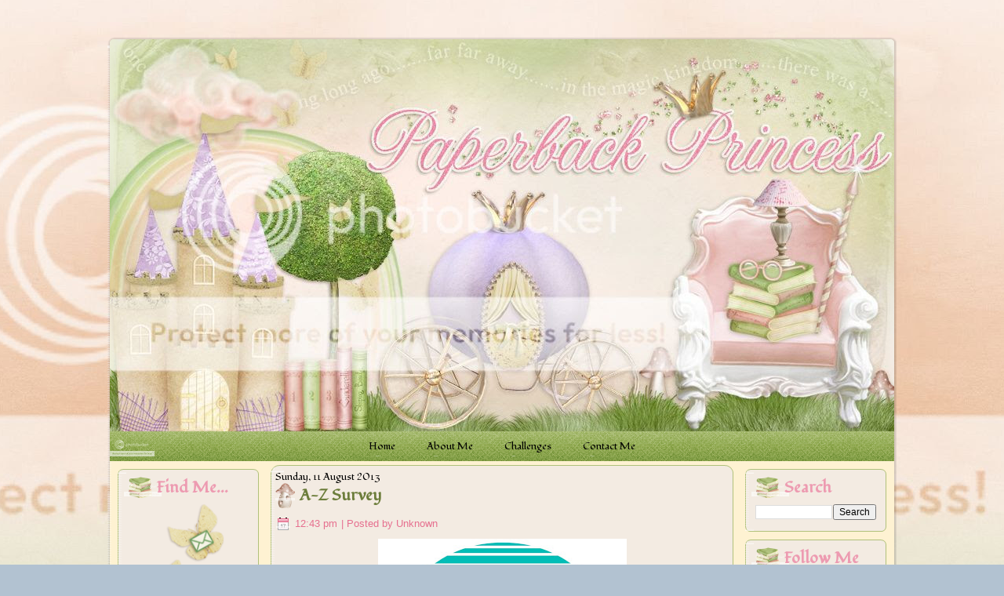

--- FILE ---
content_type: text/html; charset=UTF-8
request_url: https://princess-paperback.blogspot.com/2013/08/a-z-survey.html?showComment=1376268987449&m=0
body_size: 39633
content:
<!DOCTYPE html>
<html dir='ltr' xmlns='http://www.w3.org/1999/xhtml' xmlns:b='http://www.google.com/2005/gml/b' xmlns:data='http://www.google.com/2005/gml/data' xmlns:expr='http://www.google.com/2005/gml/expr'>
<head>
<link href='https://www.blogger.com/static/v1/widgets/2944754296-widget_css_bundle.css' rel='stylesheet' type='text/css'/>
<meta content='text/html; charset=UTF-8' http-equiv='Content-Type'/>
<meta content='blogger' name='generator'/>
<link href='https://princess-paperback.blogspot.com/favicon.ico' rel='icon' type='image/x-icon'/>
<link href='http://princess-paperback.blogspot.com/2013/08/a-z-survey.html' rel='canonical'/>
<link rel="alternate" type="application/atom+xml" title="Paperback Princess - Atom" href="https://princess-paperback.blogspot.com/feeds/posts/default" />
<link rel="alternate" type="application/rss+xml" title="Paperback Princess - RSS" href="https://princess-paperback.blogspot.com/feeds/posts/default?alt=rss" />
<link rel="service.post" type="application/atom+xml" title="Paperback Princess - Atom" href="https://www.blogger.com/feeds/3273620051237047590/posts/default" />

<link rel="alternate" type="application/atom+xml" title="Paperback Princess - Atom" href="https://princess-paperback.blogspot.com/feeds/6600471801162509082/comments/default" />
<!--Can't find substitution for tag [blog.ieCssRetrofitLinks]-->
<link href='https://blogger.googleusercontent.com/img/b/R29vZ2xl/AVvXsEi-idCMYLjY0odo6u7IUMZy34a6BlG4QaN62Wsql-63JAuj3j3Te6p_x12jmZKDKjnT51R6z83HDuaOLJajFp9u7ct2uNPxvt8yZcMvFxGlHUMoUf1ASns7aUtDkerAkwTlAJamMEU8Qc0/s320/AtoZsurvey.jpg' rel='image_src'/>
<meta content='http://princess-paperback.blogspot.com/2013/08/a-z-survey.html' property='og:url'/>
<meta content='A-Z Survey ' property='og:title'/>
<meta content='     Jaime from The Perpetual Page-Turner  has created a wonderful weekend activity, the A-Z Survey, and has invited all Bloggers that would...' property='og:description'/>
<meta content='https://blogger.googleusercontent.com/img/b/R29vZ2xl/AVvXsEi-idCMYLjY0odo6u7IUMZy34a6BlG4QaN62Wsql-63JAuj3j3Te6p_x12jmZKDKjnT51R6z83HDuaOLJajFp9u7ct2uNPxvt8yZcMvFxGlHUMoUf1ASns7aUtDkerAkwTlAJamMEU8Qc0/w1200-h630-p-k-no-nu/AtoZsurvey.jpg' property='og:image'/>
<title>Paperback Princess: A-Z Survey </title>
<style id='page-skin-1' type='text/css'><!--
/* begin Page */
/* Created by Artisteer v3.1.0.48375 */
#art-main, table
{
font-family: Fondamento;
font-style: normal;
font-weight: normal;
font-size: 13px;
}
h1, h2, h3, h4, h5, h6, p, a, ul, ol, li
{
margin: 0;
padding: 0;
}
.art-postcontent,
.art-postheadericons,
.art-postfootericons,
.art-blockcontent-body,
ul.art-vmenu a
{
text-align: left;
}
.art-postcontent,
.art-postcontent li,
.art-postcontent table,
.art-postcontent a,
.art-postcontent a:link,
.art-postcontent a:visited,
.art-postcontent a.visited,
.art-postcontent a:hover,
.art-postcontent a.hovered
{
font-family: Fondamento, Arial, Helvetica, Sans-Serif;
}
.art-postcontent p
{
margin-top: 12px;
margin-right: 0px;
margin-bottom: 12px;
margin-left: 0px;
}
.art-postcontent h1, .art-postcontent h1 a, .art-postcontent h1 a:link, .art-postcontent h1 a:visited, .art-postcontent h1 a:hover,
.art-postcontent h2, .art-postcontent h2 a, .art-postcontent h2 a:link, .art-postcontent h2 a:visited, .art-postcontent h2 a:hover,
.art-postcontent h3, .art-postcontent h3 a, .art-postcontent h3 a:link, .art-postcontent h3 a:visited, .art-postcontent h3 a:hover,
.art-postcontent h4, .art-postcontent h4 a, .art-postcontent h4 a:link, .art-postcontent h4 a:visited, .art-postcontent h4 a:hover,
.art-postcontent h5, .art-postcontent h5 a, .art-postcontent h5 a:link, .art-postcontent h5 a:visited, .art-postcontent h5 a:hover,
.art-postcontent h6, .art-postcontent h6 a, .art-postcontent h6 a:link, .art-postcontent h6 a:visited, .art-postcontent h6 a:hover,
.art-blockheader .t, .art-blockheader .t a, .art-blockheader .t a:link, .art-blockheader .t a:visited, .art-blockheader .t a:hover,
.art-vmenublockheader .t, .art-vmenublockheader .t a, .art-vmenublockheader .t a:link, .art-vmenublockheader .t a:visited, .art-vmenublockheader .t a:hover,
.art-logo-name, .art-logo-name a, .art-logo-name a:link, .art-logo-name a:visited, .art-logo-name a:hover,
.art-logo-text, .art-logo-text a, .art-logo-text a:link, .art-logo-text a:visited, .art-logo-text a:hover,
.art-postheader, .art-postheader a, .art-postheader a:link, .art-postheader a:visited, .art-postheader a:hover
{
font-weight:normal;
font-family: Fondamento, Arial, Helvetica, Sans-Serif;
font-style: normal;
font-weight: bold;
font-size: 22px;
text-decoration: none;
}
.art-postcontent a
{
text-decoration: none;
color: #ED9BB1;
}
.art-postcontent a:link
{
text-decoration: none;
color: #ED9BB1;
}
.art-postcontent a:visited, .art-postcontent a.visited
{
color: #6C7D3B;
}
.art-postcontent  a:hover, .art-postcontent a.hover
{
text-decoration: underline;
color: #B7A0CA;
}
.art-postcontent h1
{
color: #ED9BB1;
}
.art-postcontent h1, .art-blockcontent h1
{
margin-top: 10px;
margin-right: 0px;
margin-bottom: 0px;
margin-left: 0px;
}
.art-postcontent h1, .art-postcontent h1 a, .art-postcontent h1 a:link, .art-postcontent h1 a:hover, .art-postcontent h1 a:visited,
.art-blockcontent h1, .art-blockcontent h1 a, .art-blockcontent h1 a:link, .art-blockcontent h1 a:hover, .art-blockcontent h1 a:visited
{
font-size: 26px;
}
.art-postcontent h2
{
color: #6C7D3B;
}
.art-postcontent h2, .art-blockcontent h2
{
margin-top: 10px;
margin-right: 0px;
margin-bottom: 0px;
margin-left: 0px;
}
.art-postcontent h2, .art-postcontent h2 a, .art-postcontent h2 a:link, .art-postcontent h2 a:hover, .art-postcontent h2 a:visited,
.art-blockcontent h2, .art-blockcontent h2 a, .art-blockcontent h2 a:link, .art-blockcontent h2 a:hover, .art-blockcontent h2 a:visited
{
}
.art-postcontent h3
{
color: #ED9BB1;
}
.art-postcontent h3, .art-blockcontent h3
{
margin-top: 10px;
margin-right: 0px;
margin-bottom: 0px;
margin-left: 0px;
}
.art-postcontent h3, .art-postcontent h3 a, .art-postcontent h3 a:link, .art-postcontent h3 a:hover, .art-postcontent h3 a:visited,
.art-blockcontent h3, .art-blockcontent h3 a, .art-blockcontent h3 a:link, .art-blockcontent h3 a:hover, .art-blockcontent h3 a:visited
{
font-size: 18px;
}
.art-postcontent h4
{
color: #6C7D3B;
}
.art-postcontent h4, .art-blockcontent h4
{
margin-top: 10px;
margin-right: 0px;
margin-bottom: 0px;
margin-left: 0px;
}
.art-postcontent h4, .art-postcontent h4 a, .art-postcontent h4 a:link, .art-postcontent h4 a:hover, .art-postcontent h4 a:visited,
.art-blockcontent h4, .art-blockcontent h4 a, .art-blockcontent h4 a:link, .art-blockcontent h4 a:hover, .art-blockcontent h4 a:visited
{
font-size: 16px;
}
.art-postcontent h5
{
color: #ED9BB1;
}
.art-postcontent h5, .art-blockcontent h5
{
margin-top: 10px;
margin-right: 0px;
margin-bottom: 0px;
margin-left: 0px;
}
.art-postcontent h5, .art-postcontent h5 a, .art-postcontent h5 a:link, .art-postcontent h5 a:hover, .art-postcontent h5 a:visited,
.art-blockcontent h5, .art-blockcontent h5 a, .art-blockcontent h5 a:link, .art-blockcontent h5 a:hover, .art-blockcontent h5 a:visited
{
font-size: 14px;
}
.art-postcontent h6
{
color: #6C7D3B;
}
.art-postcontent h6, .art-blockcontent h6
{
margin-top: 10px;
margin-right: 0px;
margin-bottom: 0px;
margin-left: 0px;
}
.art-postcontent h6, .art-postcontent h6 a, .art-postcontent h6 a:link, .art-postcontent h6 a:hover, .art-postcontent h6 a:visited,
.art-blockcontent h6, .art-blockcontent h6 a, .art-blockcontent h6 a:link, .art-blockcontent h6 a:hover, .art-blockcontent h6 a:visited
{
font-size: 13px;
}
ul
{
list-style-type: none;
}
ol
{
list-style-position: inside;
}
html, body
{
height:100%;
}
#art-main
{
position: relative;
z-index: 0;
width: 100%;
min-height: 100%;
left: 0;
top: 0;
cursor:default;
overflow:hidden;
}
#art-page-background-glare-wrapper {
position: fixed;
width:100%;
}
#art-page-background-glare
{
position: relative;
top: 0;
max-width:800px;
min-width: 1006px;
height:160px;
margin: 0 auto;
background-image: url(https://lh3.googleusercontent.com/blogger_img_proxy/AEn0k_sEj6QJS98kkoxgWbwJaCRjHmTsajNtl61GOGazA8pGiwXFtmZ3RdV8nyqNm0IINZn_16KvWOoYRzDKm5fH2erhylS4vPnxFmz-NUJYqvmsjy2I6zkXiQSQlx4Elk-uLThgJ2kZiOnJbqLMgNy2qJa2dNRMjfyWRkHv=s0-d);
background-attachment: fixed;
background-repeat: x;
background-position: center;
}
body
{
padding: 0;
margin:0;
min-width: 1006px;
color: #000000;
background-color: #B2C2D1;
background-image: url('https://lh3.googleusercontent.com/blogger_img_proxy/AEn0k_sEj6QJS98kkoxgWbwJaCRjHmTsajNtl61GOGazA8pGiwXFtmZ3RdV8nyqNm0IINZn_16KvWOoYRzDKm5fH2erhylS4vPnxFmz-NUJYqvmsjy2I6zkXiQSQlx4Elk-uLThgJ2kZiOnJbqLMgNy2qJa2dNRMjfyWRkHv=s0-d');
background-repeat: repeat;
background-attachment: fixed;
background-position: center center;
}
.cleared
{
display:block;
clear: both;
float: none;
margin: 0;
padding: 0;
border: none;
font-size: 0;
height:0;
overflow:hidden;
}
.reset-box
{
overflow:hidden;
display:table;
}
form
{
padding: 0 !important;
margin: 0 !important;
}
table.position
{
position: relative;
width: 100%;
table-layout: fixed;
}
/* Start Box */
.art-box, .art-box-body {
margin:0 auto;
position:relative;
}
.art-box:before, .art-box:after, .art-box-body:before, .art-box-body:after {
position:absolute;
top:0;
bottom:0;
content:' ';
background-repeat: no-repeat;
line-height:0;
}
.art-box:before,.art-box-body:before{left:0;}
.art-box:after,.art-box-body:after{right:0;}
.art-box:before {overflow:hidden;background-position: bottom left; direction: ltr;}
.art-box:after {background-position: bottom right;}
.art-box-body:before, .art-box-body:after {background-repeat:repeat-y;}
.art-box-body:before {background-position: top left;}
.art-box-body:after {background-position: top right;}
.art-box:before,.art-box:after, .art-box-body:before, .art-box-body:after {z-index:-3;}
.art-box .art-box:before, .art-box .art-box:after, .art-box-body .art-box-body:before, .art-box-body .art-box-body:after { z-index:-2;}
.art-box .art-box .art-box:before, .art-box .art-box .art-box:after, .art-box-body .art-box-body .art-box-body:before, .art-box-body .art-box-body .art-box-body:after {z-index:-1;}
/* End Box */
/* Start Bar */
.art-bar {position:relative;}
.art-bar:before, .art-bar:after {
position:absolute;
top:0;
bottom:0;
content:' ';
background-repeat:repeat;
z-index:-1;
}
.art-bar:before {left:0;background-position: top left;}
.art-bar:after {right:0;background-position: top right;}
/* End Bar */
li h1, .art-postcontent li h1, .art-blockcontent-body li h1
{
margin-top: 1px;
margin-right: 1px;
margin-bottom: 1px;
margin-left: 1px;
}
li h2, .art-postcontent li h2, .art-blockcontent-body li h2
{
margin-top: 1px;
margin-right: 1px;
margin-bottom: 1px;
margin-left: 1px;
}
li h3, .art-postcontent li h3, .art-blockcontent-body li h3
{
margin-top: 1px;
margin-right: 1px;
margin-bottom: 1px;
margin-left: 1px;
}
li h4, .art-postcontent li h4, .art-blockcontent-body li h4
{
margin-top: 1px;
margin-right: 1px;
margin-bottom: 1px;
margin-left: 1px;
}
li h5, .art-postcontent li h5, .art-blockcontent-body li h5
{
margin-top: 1px;
margin-right: 1px;
margin-bottom: 1px;
margin-left: 1px;
}
li h6, .art-postcontent li h6, .art-blockcontent-body li h6
{
margin-top: 1px;
margin-right: 1px;
margin-bottom: 1px;
margin-left: 1px;
}
li p, .art-postcontent li p, .art-blockcontent-body li p
{
margin-top: 1px;
margin-right: 1px;
margin-bottom: 1px;
margin-left: 1px;
}
#navbar
{
position: fixed;
width: 100%;
z-index: 10;
}
#comments{
padding: 0 15px 15px 15px;
position: relative;
}
#comments h4 {
margin: 0 0 10px;
padding-top: 0;
padding-right: 14px;
padding-bottom: 2px;
padding-left: 29px;
font-size: 120%;
line-height: 1.4em;
}
#comments a:link, #comments a:visited, #comments a:active, #comments a:hover{
color: #ED9BB1;
}
.comment-author {
margin: .5em 0;
padding-top: 0;
padding-right: 0;
padding-bottom: 0;
padding-left: 20px;
font-weight: bold;
}
.comment-body {
margin: 0 0 1.25em;
padding-top: 0;
padding-right: 0;
padding-bottom: 0;
padding-left: 20px;
}
.comment-body p {
margin: 0 0 .5em;
}
.comment-footer {
margin: 0 0 .5em;
padding-top: 0;
padding-right: 0;
padding-bottom: .75em;
padding-left: 20px;
}
#ArchiveList ul li
{
text-indent: -10px !important;
padding: 0 0 0 15px;
}
.profile-datablock, .profile-textblock {
margin: 0 0 .75em;
line-height: 1.4em;
}
.profile-img {
float: left;
margin-top: 0;
margin-right: 5px;
margin-bottom: 5px;
margin-left: 0;
border: 5px solid #889977;
}
.profile-data {
font-weight: bold;
}
.blog-pager{
margin-left: 15px;
}
.post-feeds{
margin-left: 15px;
}
.blog-feeds
{
margin-left: 15px;
}
/* for Blogger Page Elements */
body#layout #art-main{
position: relative;
}
body#layout div.art-header{
height: auto;
width: 100%;
}
body#layout .art-content-layout{
margin-top: 18px;
padding-top: 2px;
width: 100%
}
body#layout .art-sheet{
width: 100%;
margin-top: 0 !important;
top: 0 !important;
}
body#layout .art-sheet:before, body#layout .art-sheet:after {
content : '';
}
body#layout .art-footer{
width: 100%;
}
body#layout .art-footer .art-footer-text{
height: 85px;
}
body#layout .art-blockcontent-body{
padding: 0;
}
body#layout .art-block-body{
padding: 0;
}
body#layout .art-nav{
height: auto;
}
body#layout .section{
width: auto;
}
body#layout #Header1, body#layout #LinkList97, body#layout #BlogArchive99, body#layout #PageList99
{
display: none;
}
body#layout, body#layout #art-page-background-top-texture, body#layout #art-page-background-middle-texture, body#layout #art-page-background-glare
{
min-width: 0;
}
#Attribution1
{
display: none;
}
/* search results  */
#uds-searchControl .gsc-results,
#uds-searchControl .gsc-tabhActive
{
font-family: Arial, Helvetica, Sans-Serif;
font-style: normal;
font-weight: normal;
font-size: 13px;
color: #000000 !important;
background-color: transparent !important;
}
#uds-searchControl a,
#uds-searchControl .gs-result .gs-title *,
#uds-searchControl .gs-visibleUrl ,
#uds-searchControl .gsc-tabhInactive
{
text-decoration: none;
color: #ED9BB1 !important;
}
.blog-pager a:link, .blog-pager a:visited, .blog-pager a:active, .blog-pager a:hover,
.feed-links a:link, .feed-links a:visited, .feed-links a:active, .feed-links a:hover{
color: #ED9BB1;
}
#blog-pager-newer-link {
float: left;
margin-left: 13px;
}
#blog-pager-older-link {
float: right;
margin-right: 13px;
}
#blog-pager {
text-align: center;
}/* end Page */
/* begin Box, Sheet */
.art-sheet
{
width:1006px;
max-width:1006px;
}
.art-sheet-body
{
padding:3px;
min-width:28px;
min-height:28px;
}
.art-sheet:before, .art-sheet:after
{
content: url('https://lh3.googleusercontent.com/blogger_img_proxy/AEn0k_sWSjlpVkm_xC7l-2X1dn9PYTMnRN-sxnIusKfzfdqr_BzPW-SFokuoYB0Xsq5TAEmR48X-d9xmlMefbfejNuweZcoZzm1bo9Bcp3qPopjunjZsapwu8Q7gBwRbvL12fB1ttH2_jfAT1b4_cmOs-yuzii0Piyk=s0-d');
font-size: 0;
background-image: url('https://lh3.googleusercontent.com/blogger_img_proxy/AEn0k_umX2XlNfnNhEFC5pifSPcLUE9d-PEbzdRAZyub5GPNqt8syO0lsgMnhKvZZZDnhgrOVpzgyMxmjCuPKuJ6vWnihn-fBcyb-BafwkOF_R_qtzi5Lh1FQAYPez3IyMVI3kFlb9k9ZSpZWqW9XOkagKjA2pnPZg=s0-d');
}
.art-sheet:after{clip:rect(auto, auto, auto, 989px);}
.art-sheet:before,.art-sheet-body:before{right:17px;}
.art-sheet-body:after{width: 17px;}
.art-sheet-body:before,.art-sheet-body:after
{
top:17px;
bottom:17px;
background-image:url('https://lh3.googleusercontent.com/blogger_img_proxy/AEn0k_sXdc8ZtiGq32pTwY0W9QgfnltYhHHtiwpJx6Ouvs6pfSqGLaRoGimfBRj6PRD9FRPIroAERis8Wi4Ten6oc7IPQRhyowmGQy4qcdH6g6NQqY2zH15gTEmH7AaHOMHgIVnOFM1fRJsuVHWhCFt0xKzdKuaE=s0-d');
}
.art-sheet
{
margin-top: 47px;
margin-bottom: -3px;
cursor:auto;
width: 1006px;
}
.art-sheet-body
{
padding-top:3px;
padding-bottom:3px;
}
/* end Box, Sheet */
/* begin Header */
div.art-header
{
margin: 0 auto;
position: relative;
width:100%;
height: 500px;
margin-top: 0px;
margin-bottom: 0px;
}
.art-header:before
{
position: absolute;
display:block;
content:' ';
z-index:-2;
top: 0;
width:100%;
height: 500px;
background-image: url('https://lh3.googleusercontent.com/blogger_img_proxy/AEn0k_sAWf0zvn6G-Za2AkIHwf2vy9ghX5dBHewEu7r1q8KsAJtkNPNKi7m6r3u4yF3-wmkbXEze9FRaqYoJ34BZVO2yVg7FZYFNrmqLORww9hg-P6EWEZU-vl7UfBcMbFXjcrncpn1Qb69O36lVI-eWVkpKr6yqYm5G=s0-d');
background-repeat: no-repeat;
background-position:top center;
}
.art-header:after
{
position: absolute;
z-index:-1;
display:block;
content:' ';
top: 0;
left:5px;
right:5px;
height: 500px;
background-image: url('https://lh3.googleusercontent.com/blogger_img_proxy/AEn0k_slwuStK1E35aJOoj7-RJx59QYIPOkoAU_Q0guwIffK9QsKlmIPpXAcnbiXMdMtcdWTkEDAbqYFiuiaQxJTqO_JAILZuigyT0ZQRTzeiv62Ro1XxVrPViD08lbjJV3b-BYcZWXmoGQQaTxZ-avGBpHdZnd2oQ=s0-d');
background-repeat: no-repeat;
background-position: center center;
}
body#layout #Header1
{
display: block;
}/* end Header */
/* begin Logo */
div.art-logo
{
display: block;
position: absolute;
top: 20px;
left: 0%;
margin-left: 0px;
}
/* end Logo */
/* begin Menu */
/* menu structure */
ul.art-hmenu a, ul.art-hmenu a:link, ul.art-hmenu a:visited, ul.art-hmenu a:hover
{
outline: none;
position: relative;
z-index: 11;
}
ul.art-hmenu, ul.art-hmenu ul
{
display: block;
margin: 0;
padding: 0;
border: 0;
list-style-type: none;
}
ul.art-hmenu li
{
margin: 0;
padding: 0;
border: 0;
display: block;
float: left;
position: relative;
z-index: 5;
background: none;
}
ul.art-hmenu li:hover{z-index: 10000;white-space: normal;}
ul.art-hmenu li li{float: none; width: auto;}
ul.art-hmenu li:hover>ul {visibility: visible;top: 100%;}
ul.art-hmenu li li:hover>ul {top: 0;left: 100%;}
ul.art-hmenu:after, ul.art-hmenu ul:after
{
content: ".";
height: 0;
display: block;
visibility: hidden;
overflow: hidden;
clear: both;
}
ul.art-hmenu, ul.art-hmenu ul {min-height: 0;}
ul.art-hmenu ul
{
visibility: hidden;
position: absolute;
z-index: 10;
left: 0;
top: 0;
background-image: url('https://lh3.googleusercontent.com/blogger_img_proxy/AEn0k_tX9Ay19xXDQFquFzP2mEmCjU_l-TwOX70u1qxVM0ZJCpRXdgtit94dJGsvRj2qZT6zyJu0gSj57n2KW8qhogXtoQ1dhhcHSXiivIv4AZ5pzlY8YUPAms3PE1ZbMS_6nD3JBTKyPzXd9dRIA8PUc-sl_K1moA=s0-d');
padding: 10px 30px 30px 30px;
margin: -10px 0 0 -30px;
}
ul.art-hmenu ul.art-hmenu-left-to-right {right: auto; left: 0; margin: -10px 0 0 -30px;}
ul.art-hmenu ul.art-hmenu-right-to-left {left: auto; right: 0; margin: -10px -30px 0 0;}
ul.art-hmenu ul ul
{
padding: 30px 30px 30px 10px;
margin: -30px 0 0 -10px;
}
ul.art-hmenu ul ul.art-hmenu-left-to-right
{
right: auto;
left: 0;
padding: 30px 30px 30px 10px;
margin: -30px 0 0 -10px;
}
ul.art-hmenu ul ul.art-hmenu-right-to-left
{
left: auto;
right: 0;
padding: 30px 10px 30px 30px;
margin: -30px -10px 0 0;
}
ul.art-hmenu li li:hover>ul.art-hmenu-left-to-right {right: auto; left: 100%;}
ul.art-hmenu li li:hover>ul.art-hmenu-right-to-left {left: auto; right: 100%;}
ul.art-hmenu{position:relative;padding: 6px 6px 6px 6px;}
div.art-nav-center{position: relative;float: right;right: 50%;}
ul.art-hmenu {float: left;left: 50%;}
.firefox2 ul ul.art-hmenu{float: none;}
/* end menu structure */
/* menu bar */
.art-nav
{
margin:0 auto;
min-height: 38px;
z-index: 100;
margin-top: 0px;
margin-bottom: 0px;
}
.art-nav:before, .art-nav:after{background-image: url('https://lh3.googleusercontent.com/blogger_img_proxy/AEn0k_uND2hOddw39FKd3rwLFakKM1TGedK_cCPkM9vCegqkMc1xN4sEc_EgSnESYMQG0MQhLysgrWJOfrKisbCzVgiyqgdi09dxx6BVnJVa6yFqB47rZgJWtszUyL-j8KPcftJNorvd6vLU-aaO1-JrTy4xeA=s0-d');}
.art-nav:before{right: 5px;}
.art-nav:after{width: 5px;}
/* end menu bar */
.art-nav-outer{position:absolute;width:100%;}
/* end Menu */
/* begin MenuItem */
ul.art-hmenu>li>a
{
position: relative;
display: block;
height: 26px;
cursor: pointer;
text-decoration: none;
}
ul.art-hmenu>li>a:before, ul.art-hmenu>li>a:after
{
position: absolute;
display: block;
content:' ';
top: 0;
bottom:0;
z-index: -1;
background-image: url('https://lh3.googleusercontent.com/blogger_img_proxy/AEn0k_sNJnyK-2cL-nNAkG57XfcMRiZ_Xm0Rdncn6ASlhI2OtGc06A6G5EhORXLP73mRSSpF0Wv49LBXfUJl_rsycGPia5TUZ5ovegypf6XCiVcvJ15oyYtAKrTDVu12d4kszHHP78kBqdItvElnIIGHSnhVgbBKle3B=s0-d');
}
ul.art-hmenu>li>a:before
{
left: 0;
right: 7px;
background-position: top left;
}
ul.art-hmenu>li>a:after
{
width: 7px;
right: 0;
background-position: top right;
}
.art-hmenu a, .art-hmenu a:link, .art-hmenu a:visited, .art-hmenu a:hover
{
text-align: left;
text-decoration: none;
}
ul.art-hmenu>li>a
{
color: #000000;
padding: 0 17px;
line-height: 26px;
text-align: center;
}
ul.art-hmenu>li>a.active:before {background-position: bottom left;}
ul.art-hmenu>li>a.active:after {background-position: bottom right;}
ul.art-hmenu>li>a.active {color: #000000;}
ul.art-hmenu>li>a:hover:before, ul.art-hmenu>li:hover>a:before {background-position: center left;}
ul.art-hmenu>li>a:hover:after, ul.art-hmenu>li:hover>a:after {background-position: center right;}
ul.art-hmenu>li>a:hover, ul.art-hmenu>li:hover>a{ color: #F1E8DF;}
/* end MenuItem */
/* begin MenuSeparator */
ul.art-hmenu>li {margin-left:6px;}
ul.art-hmenu>li:first-child {margin-left:0;}
/* end MenuSeparator */
/* begin MenuSubItem */
.art-hmenu ul a
{
display: block;
text-align: center;
white-space: nowrap;
height: 24px;
line-height: 24px;
background-image: url('https://lh3.googleusercontent.com/blogger_img_proxy/AEn0k_vxbq6q76wL0yRT3JIL5nzIBPfZD6rAD_n8icPCvGTJ5z5LlabXerVcbNNlef19A7HfOJaiB0c39gP_JO_ZRLOx8oX6hoTwhZnMlZTOkpnpT458k751hkg0Z6aih4UkjBPqdE4UvY96RcD8EJT5CKf4xo2L4R4=s0-d');
background-position: left top;
background-repeat: repeat-x;
border-width: 1px;
border-style: solid;
border-top-width: 0;
border-color: #FEF2D2;
min-width: 7em;
}
.art-hmenu ul>li:first-child>a
{
border-top-width: 1px;
}
.art-hmenu ul a, .art-hmenu ul a:link, .art-hmenu ul a:visited, .art-hmenu ul a:hover, .art-hmenu ul a:active
{
text-align: left;
text-decoration: none;
line-height: 24px;
color: #872F03;
margin:0;
padding: 0 22px;
}
.art-hmenu ul li a:hover
{
color: #000000;
background-position: left bottom;
border-color: #FB722D;
border-top-width: 1px !important;
}
.art-hmenu ul li a.art-hmenu-before-hovered
{
border-bottom-width: 0 !important;
}
.art-hmenu ul li:hover>a
{
color: #000000;
background-position: left bottom;
border-color: #FB722D;
border-top-width: 1px !important;
}
ul.art-hmenu ul ul { margin-left: -11px; z-index: -1;}
ul.art-hmenu ul ul.art-hmenu-left-to-right { margin-left: -11px; }
ul.art-hmenu ul ul.art-hmenu-right-to-left { margin-right: -11px; }
/* end MenuSubItem */
/* begin Layout */
.art-layout-wrapper
{
position:relative;
margin:0px auto 0px auto;
}
.art-content-layout
{
display: table;
width:100%;
table-layout: fixed;
border-collapse: collapse;
}
.art-content-layout-row {display: table-row;}
.art-layout-cell
{
display: table-cell;
vertical-align: top;
}
body#layout .art-content-layout
{
width: 100%;
}
/* end Layout */
/* begin Box, Block */
.art-block
{
max-width:1000px;
}
.art-block-body
{
padding:8px;
}
.art-block:before, .art-block:after
{
content: url('https://lh3.googleusercontent.com/blogger_img_proxy/AEn0k_sYx1AEpSroYqONmq_YKqVZVF-FtE4FAWNNN8leNzvO1RPigRciqAq6V9zTXcD2lkcISXHL-NI3CmHdP0qi8DdYsowU8OtKzy9cdaJxdo0JmGaq1axCq1EFV1usW9jvsUsVuEw14NjbmVwmGmPlU5ilHZB4W6I=s0-d');
font-size: 0;
background-image: url('https://lh3.googleusercontent.com/blogger_img_proxy/AEn0k_ufJlY_4LL5Grr86tdvbInoBVNXpckFbeac5Kc6H5f61qeFkfbuHjFIJ7YYvaodalNrY83KNZG9022N0RQT3dofbBYIUPObR8D6JxgBNP8QloNihI3LwQMo04LfIaXVNG9ntvj9W_LCVZUbUGCKtnvaqUdwFek=s0-d');
}
.art-block:after{clip:rect(auto, auto, auto, 993px);}
.art-block:before,.art-block-body:before{right:7px;}
.art-block-body:after{width: 7px;}
.art-block-body:before,.art-block-body:after
{
top:7px;
bottom:7px;
background-image:url('https://lh3.googleusercontent.com/blogger_img_proxy/AEn0k_sj5djCpy9oCq2CymwZWBL5ICGiTHIB8OKfK_uzQ6P74yFP59SxXFYpUiUBh74kxKuFUOwOOgZ-PeewhNTULXaIQ_YCGMp1XpSCa4f71Ij8CvqLXxqjQ3814ICR69yBD3djIMvbXwuw0oXh73Ocu9T7zw4R=s0-d');
}
.art-block
{
margin: 10px;
}
div.art-block img
{
/* WARNING do NOT collapse this to 'border' - inheritance! */
border-width: 0px;
margin: 0px;
}
/* end Box, Block */
/* begin BlockHeader */
.art-blockheader {margin-bottom: 0px;}
.art-blockheader:before, .art-blockheader:after{background-image: url('https://lh3.googleusercontent.com/blogger_img_proxy/AEn0k_v0UuUNLf6x_ICv0vV_S6UezoDLTdMxWja-y2BYIC1fZK1DRhk158brs2gfuYDnREqX-VASG9shuTTIUUBbkHEv66oTeJYxpTkEIjGMBp84OftMyb6Zc62BK8iTl2x-cAeIgWqjtZuphAUEJDYSW5x2XbxlnA5aJ_TZ=s0-d');}
.art-blockheader:before{right: 36px;}
.art-blockheader:after{width: 36px;}
.art-blockheader, .art-blockheader .t
{
min-height: 32px;
line-height:32px;
}
.art-blockheader .t,
.art-blockheader .t a,
.art-blockheader .t a:link,
.art-blockheader .t a:visited,
.art-blockheader .t a:hover
{
color: #ED9BB1;
font-size: 20px;
}
.art-blockheader .t
{
margin:0;
padding: 0 5px 0 42px;
white-space: nowrap;
}
/* end BlockHeader */
/* begin Box, BlockContent */
.art-blockcontent
{
max-width:1000px;
}
.art-blockcontent-body
{
padding:5px;
}
.art-blockcontent-body,
.art-blockcontent-body table,
.art-blockcontent-body li,
.art-blockcontent-body a,
.art-blockcontent-body a:link,
.art-blockcontent-body a:visited,
.art-blockcontent-body a:hover
{
color: #000000;
font-family: Arial, Helvetica, Sans-Serif;
font-size: 12px;
}
.art-blockcontent-body p
{
margin-top: 12px;
margin-right: 0px;
margin-bottom: 12px;
margin-left: 0px;
}
.art-blockcontent-body a, .art-blockcontent-body a:link
{
color: #6C7D3B;
text-decoration: underline;
}
.art-blockcontent-body a:visited, .art-blockcontent-body a.visited
{
color: #8F62AC;
text-decoration: underline;
text-decoration: none;
}
.art-blockcontent-body a:hover, .art-blockcontent-body a.hover
{
color: #ED9BB1;
text-decoration: none;
}
.art-blockcontent-body ul li
{
font-size: 13px;
line-height: 125%;
color: #374A5C;
margin-top: 5px;
margin-right: 0px;
margin-bottom: 0px;
margin-left: 10px;
padding: 0px 0px 0px 13px;
background-image: url('https://lh3.googleusercontent.com/blogger_img_proxy/AEn0k_vZ4KSscZUI4c1DFgNtbMrd-eBJ6_aktSw-h5nlzxPPcGPloo7rm9jZX6R4yVT4zA_xkyotcRThDLIevLCG5mXN48UUjqSwBVZHHtL2tqepvQH76kskITjy9-i9fW83UVb4H0i31Yr1-Wtyxr0PvHdFBpvHWJijlI9kGFfXTmr8IHc=s0-d');
background-repeat: no-repeat;
background-position: top left;
}
/* Variable definitions
====================
<Variable name="textcolor" description="Block Text Color"
type="color" default="#000000">
<Variable name="linkcolor" description="Block Link Color"
type="color" default="#6C7D3B">
<Variable name="visitedlinkcolor" description="Block Visited Link Color"
type="color" default="#8F62AC">
<Variable name="hoveredlinkcolor" description="Block Hovered Link Color"
type="color" default="#ED9BB1">
*/
.art-blockcontent-body
{
color: #000000;
}
.art-blockcontent-body a:link
{
color: #6C7D3B;
}
.art-blockcontent-body a:visited, .art-blockcontent-body a.visited
{
color: #8F62AC;
}
.art-blockcontent-body a:hover, .art-blockcontent-body a.hover
{
color: #ED9BB1;
}
.toggle span
{
color: #6C7D3B;
}
.gsc-branding-text {
color: #000000 !important;
}
/* end Box, BlockContent */
/* begin Button */
span.art-button-wrapper>a.art-button,
span.art-button-wrapper>a.art-button:link,
span.art-button-wrapper>input.art-button,
span.art-button-wrapper>button.art-button
{
text-decoration: none;
font-family: Arial, Helvetica, Sans-Serif;
font-style: normal;
font-weight: normal;
font-size: 12px;
position:relative;
top:0;
display: inline-block;
vertical-align: middle;
white-space: nowrap;
text-align: center;
color: #000000 !important;
width: auto;
outline: none;
border: none;
background: none;
line-height: 25px;
height: 25px;
margin: 0 !important;
padding: 0 10px !important;
overflow: visible;
cursor: pointer;
text-indent: 0;
}
.art-button img, span.art-button-wrapper img
{
margin: 0;
vertical-align: middle;
}
span.art-button-wrapper
{
position:relative;
vertical-align: middle;
display: inline-block;
position: relative;
height: 25px;
overflow: hidden;
white-space: nowrap;
text-indent: 0;
width: auto;
max-width:1000px;
margin: 0;
padding: 0;
z-index: 0;
}
.firefox2 span.art-button-wrapper
{
display: block;
float: left;
}
input, select, textarea
{
vertical-align: middle;
font-family: Arial, Helvetica, Sans-Serif;
font-style: normal;
font-weight: normal;
font-size: 12px;
}
div.art-block select
{
width:96%;
}
span.art-button-wrapper.hover>.art-button, span.art-button-wrapper.hover>a.art-button:link
{
color: #000000 !important;
text-decoration: none !important;
}
span.art-button-wrapper.active>.art-button, span.art-button-wrapper.active>a.art-button:link
{
color: #000000 !important;
}
span.art-button-wrapper>span.art-button-l, span.art-button-wrapper>span.art-button-r
{
display: block;
position: absolute;
top: 0;
bottom: 0;
margin: 0;
padding: 0;
background-image: url('https://lh3.googleusercontent.com/blogger_img_proxy/AEn0k_syzHc_CGZedFRUm25l_ckwMeUVtvjJ0zLMlBa16ErC_Sith98OnzriqkM1GXXXQ3hl2FpTUTHHIPBlutqWALN1Gci8IFJB3bUw6JEXu_kEhE63JrS91iU_ANyT1phbJxi3ib7zaz-ThVVHfr3KYq5hAlLgfg=s0-d');
background-repeat: no-repeat;
}
span.art-button-wrapper>span.art-button-l
{
left: 0;
right: 9px;
background-position: top left;
}
span.art-button-wrapper>span.art-button-r
{
width: 9px;
right: 0;
background-position: top right;
}
span.art-button-wrapper.hover>span.art-button-l
{
background-position: center left;
}
span.art-button-wrapper.hover>span.art-button-r
{
background-position: center right;
}
span.art-button-wrapper.active>span.art-button-l
{
background-position: bottom left;
}
span.art-button-wrapper.active>span.art-button-r
{
background-position: bottom right;
}
span.art-button-wrapper input
{
float: none !important;
}
/* end Button */
/* begin Box, Post */
.art-post
{
max-width:1000px;
}
.art-post-body
{
padding:6px;
min-width:10px;
min-height:10px;
}
.art-post:before, .art-post:after
{
content: url('https://lh3.googleusercontent.com/blogger_img_proxy/AEn0k_uAVC6jWCgAY6MDbTQjtjoqdalGPmZYxqX3499XbRxg2hTOBMDbiLmDi2KyxlGJun5Jknm9y44iuqhyxW4rx7MFUErQPqZylZgq6oQ7lYQ2-RxSbf3OBNcLuffOyNxFsbV282JK5Yu9ZmoYPXBqY1aBknz1Fw=s0-d');
font-size: 0;
background-image: url('https://lh3.googleusercontent.com/blogger_img_proxy/AEn0k_ssExl9FPNCxaNnj4W3K0soZQVzzh2qq73L0CUTDSNzHxg58Fdx11wYSndjDI8RwANKhJf2PtbOvDqdDVPSPRt9mosZ8L6Jh9QjTBCCveTnMfXadtrZmezODlkoBip5dU4T_DoQ1O7mVz5DgnKmACJ3XCH1MQ=s0-d');
}
.art-post:after{clip:rect(auto, auto, auto, 989px);}
.art-post:before,.art-post-body:before{right:11px;}
.art-post-body:after{width: 11px;}
.art-post-body:before,.art-post-body:after
{
top:11px;
bottom:11px;
background-image:url('https://lh3.googleusercontent.com/blogger_img_proxy/AEn0k_vVKSmSc7NG8-nfwQjLDZoIJuaMevDvT7OI1XPv8H7UvkuY2gDa8QMixlsRzfAEhVl3mOPt5KqiyKOmA-9htxo23o-Ay2r3VQ-7IdT-GsPfp_brHwWRogYwagll9EEusgLHsjHl2Z1bf3KYxiyL1U5X4Xc=s0-d');
}
.art-post
{
margin: 5px;
}
a img
{
border: 0;
}
.art-article img, img.art-article, .art-block img, .art-footer img
{
border-color: #B2C2D1;
border-style: solid;
border-width: 0px;
margin: 7px 7px 7px 7px;
}
.art-metadata-icons img
{
border: none;
vertical-align: middle;
margin: 2px;
}
.art-article table, table.art-article
{
border-collapse: collapse;
margin: 1px;
}
.art-post .art-content-layout-br
{
height: 0px;
}
.art-article th
{
text-align: center;
vertical-align: middle;
padding: 7px;
}
pre
{
overflow: auto;
padding: 0.1em;
}
/* end Box, Post */
/* begin PostHeaderIcon */
.art-postheader
{
color: #000000;
margin-top: 5px;
margin-right: 0px;
margin-bottom: 5px;
margin-left: 0px;
line-height: 1em;
}
.art-postheader,
.art-postheader a,
.art-postheader a:link,
.art-postheader a:visited,
.art-postheader a.visited,
.art-postheader a:hover,
.art-postheader a.hovered
{
font-size: 20px;
}
.art-postheader a, .art-postheader a:link
{
text-align: left;
text-decoration: none;
color: #6C7D3B;
}
.art-postheader a:visited, .art-postheader a.visited
{
color: #B7A0CA;
}
.art-postheader a:hover,  .art-postheader a.hovered
{
color: #E6708F;
}
.art-postheadericon
{
background:url('https://lh3.googleusercontent.com/blogger_img_proxy/AEn0k_tBIV_I-dGGaXd21HBb-_szValzx_f63jE2SqKBto4Lk5KFqSHIM5UhhH-_MCMupWZJt8q7GU9BMP8ye_WKQR6llwBxG33QykMwo0gYTLdFHFqaOG0ai-VkPZUc6KVHDRlBAi83zGlUFhePq2yLV3ZFFkPNUxF_y1Lmo6o=s0-d') no-repeat left 0.5em;
padding-top:16px;
margin-top:-16px;
padding-left:31px;
display:inline-block;
min-height:32px;
line-height: 1em;
}
/* end PostHeaderIcon */
/* begin PostIcons, PostHeaderIcons */
.art-postheadericons,
.art-postheadericons a,
.art-postheadericons a:link,
.art-postheadericons a:visited,
.art-postheadericons a:hover
{
font-family: Arial, Helvetica, Sans-Serif;
color: #E6708F;
}
.art-postheadericons
{
padding: 1px;
}
.art-postheadericons a, .art-postheadericons a:link
{
text-decoration: none;
color: #E6708F;
}
.art-postheadericons a:visited, .art-postheadericons a.visited
{
font-style: italic;
font-weight: normal;
color: #6C7D3B;
}
.art-postheadericons a:hover, .art-postheadericons a.hover
{
font-style: italic;
font-weight: normal;
text-decoration: underline;
color: #B7A0CA;
}
/* end PostIcons, PostHeaderIcons */
/* begin PostIcon, PostDateIcon */
span.art-postdateicon
{
background:url('https://lh3.googleusercontent.com/blogger_img_proxy/AEn0k_u4PdweGSPE9sDrm_jZBNxzCjaYileOTXA6O9O0GBwGoEF1CoJlDcuzLeWe6C8kFqxXY_D-3sGe4TiDIxgW6fSlJt_1E6O9ZzpZYCawii0DjdhiiPMjtZ2CZWlSPPspgFzl7MZUvcGg1d16uTGJ4TOu-BIeSTIP35uaIQ=s0-d') no-repeat left 0.5em;
padding-top:9px;
margin-top:-9px;
padding-left:24px;
min-height:18px;
display:inline-block;
line-height: 1em;
}
span.art-postdateicon:after
{
content: '.';
width: 1px;
visibility: hidden;
display: inline-block;
}/* end PostIcon, PostDateIcon */
/* begin PostIcon, PostAuthorIcon */
span.art-postauthoricon
{
display:inline-block;
line-height: 1em;
}
span.art-postauthoricon:after
{
content: '.';
width: 1px;
visibility: hidden;
display: inline-block;
}/* end PostIcon, PostAuthorIcon */
/* begin PostIcon, PostEditIcon */
span.art-postediticon
{
background:url('https://lh3.googleusercontent.com/blogger_img_proxy/AEn0k_vQtX9D9Ubzwe74fEtFgOKSqgq6tkIM0BByPB4SBOnUpUZick6Ke2qZYyTBhSdq0aU4OJY9nti47xHDCmUVpuIeGPvvzwMTSDGesx9cMZnmRS2iaDGGYS-yRbu8SA5_xNFPRBEyNaXEQXjpYCsCTdFV3-ddlET_US_00Q=s0-d') no-repeat left 0.5em;
padding-top:7px;
margin-top:-7px;
padding-left:20px;
min-height:14px;
display:inline-block;
line-height: 1em;
}
span.art-postediticon:after
{
content: '.';
width: 1px;
visibility: hidden;
display: inline-block;
}/* end PostIcon, PostEditIcon */
/* begin PostBullets */
.art-postcontent ol, .art-postcontent ul
{
margin: 1em 0 1em 2em;
padding: 0;
}
.art-postcontent li
{
font-size: 13px;
}
.art-postcontent li ol, .art-post li ul
{
margin: 0.5em 0 0.5em 2em;
padding: 0;
}
.art-postcontent li
{
color: #283643;
margin-top: 3px;
margin-right: 0px;
margin-bottom: 0px;
margin-left: -15px;
padding: 0;
}
.art-postcontent li
{
padding: 0px 0px 0px 13px;
}
.art-postcontent ol>li
{
background: none;
padding-left: 0;
/* overrides overflow for "ul li" and sets the default value */
overflow: visible;
}
.art-postcontent ul>li
{
background-image: url('https://lh3.googleusercontent.com/blogger_img_proxy/AEn0k_vDla2TMvF1yPf38jgrMHKwVALcU-qfpsACK4Oin6C7qQMmdU2H5tE-fHPfI4LoypOMLw9aQfhuCQjv7DQSo3p8AW8TveQ3JOoSvyws48qtG1XL9Xndvc3hinCtIP-rybj3Af4KM1H0hUmkoGt7CO8bXbTGM3ilq55fVQc=s0-d');
background-repeat: no-repeat;
background-position: top left;
padding-left: 13px;
/* makes "ul li" not to align behind the image if they are in the same line */
overflow-x: visible;
overflow-y: hidden;
}
/* end PostBullets */
/* begin PostQuote */
blockquote,
blockquote a, .art-postcontent blockquote a, .art-blockcontent blockquote a, .art-footer blockquote a,
blockquote a:link, .art-postcontent blockquote a:link, .art-blockcontent blockquote a:link, .art-footer blockquote a:link,
blockquote a:visited, .art-postcontent blockquote a:visited, .art-blockcontent blockquote a:visited, .art-footer blockquote a:visited,
blockquote a:hover, .art-postcontent blockquote a:hover, .art-blockcontent blockquote a:hover, .art-footer blockquote a:hover
{
color: #140700;
font-style: italic;
font-weight: normal;
text-align: left;
}
/* Override native 'p' margins*/
blockquote p,
.art-postcontent blockquote p,
.art-blockcontent blockquote p,
.art-footer blockquote p
{
margin: 0;
margin-top: 5px;
margin-right: 0px;
margin-bottom: 5px;
margin-left: 0px;
}
blockquote
{
border: dashed 2px #ED9BB1;
margin: 10px;
padding: 10px;
background-color: #C7D3A1;
margin-left: 50px;
padding-left: 43px;
background-image: url('https://lh3.googleusercontent.com/blogger_img_proxy/AEn0k_syTx69oX4pqc6-kWbJ5pHSQflN-gLradWMMAZiKQikg0uvYbe_K5UoPP1e77ynEvhldPKv7SqunAdDHjC6l_ypteg0zW5Zf7_Sswi7-3XCzhakOj5jRYkNasotsk7r_SBnd59i6IyGmEtXaiji9pOoz2pWx1Wv=s0-d');
background-position: left top;
background-repeat: no-repeat;
/* makes block not to align behind the image if they are in the same line */
overflow: auto;
clear:both;
}
/* end PostQuote */
/* begin PostIcons, PostFooterIcons */
.art-postfootericons,
.art-postfootericons a,
.art-postfootericons a:link,
.art-postfootericons a:visited,
.art-postfootericons a:hover
{
font-family: Arial, Helvetica, Sans-Serif;
color: #E6708F;
}
.art-postfootericons
{
padding: 1px;
}
.art-postfootericons a, .art-postfootericons a:link
{
text-decoration: none;
color: #E6708F;
}
.art-postfootericons a:visited, .art-postfootericons a.visited
{
color: #B7A0CA;
}
.art-postfootericons a:hover, .art-postfootericons a.hover
{
color: #6C7D3B;
}
/* end PostIcons, PostFooterIcons */
/* begin PostIcon, PostTagIcon */
span.art-posttagicon
{
background:url('https://lh3.googleusercontent.com/blogger_img_proxy/AEn0k_vAp85ZdrzyGrV_YDU3x3ljO2nj_JrGi-SKXDEUxeKNPGzaYn2R6LtTqG5cvAfu-jufgDnA_llKyR-DG4U7GizXOkGqftwQXxJkux6nA80HaApqXCr3Eskh_aiLn13kFfyP2vuMvK8Bj1Dpj6H3BuKXVGZKxxmTOyB_=s0-d') no-repeat left 0.5em;
padding-top:9px;
margin-top:-9px;
padding-left:24px;
min-height:18px;
display:inline-block;
line-height: 1em;
}
span.art-posttagicon:after
{
content: '.';
width: 1px;
visibility: hidden;
display: inline-block;
}/* end PostIcon, PostTagIcon */
/* begin PostIcon, PostCommentsIcon */
span.art-postcommentsicon
{
background:url('https://lh3.googleusercontent.com/blogger_img_proxy/AEn0k_up1hqmPoeNNxNEux68jcO7VOVs81Thy9R-IcovwmTaFDK2YAl-Fpz3RPOjlDNWYYnTuDdUiz8iF9VwPqcUILzVPa18PrF8clPSKHfIKNzzuOiA3aFnM5WyBi2H3hwgv5mY0vy5sZzoW55C8Dhzw9HnW8wpwfgzvwkHpmo8uyA=s0-d') no-repeat left 0.5em;
padding-top:9px;
margin-top:-9px;
padding-left:24px;
min-height:18px;
display:inline-block;
line-height: 1em;
}
span.art-postcommentsicon:after
{
content: '.';
width: 1px;
visibility: hidden;
display: inline-block;
}/* end PostIcon, PostCommentsIcon */
/* begin Footer */
.art-footer
{
position: relative;
margin-top:0px;
margin-bottom:0px;
width: 100%;
}
.art-footer-body
{
position:relative;
padding: 5px;
}
.art-footer-body ul li
{
color: #364759;
padding: 0px 0px 0px 13px;
background-image: url('https://lh3.googleusercontent.com/blogger_img_proxy/AEn0k_vDla2TMvF1yPf38jgrMHKwVALcU-qfpsACK4Oin6C7qQMmdU2H5tE-fHPfI4LoypOMLw9aQfhuCQjv7DQSo3p8AW8TveQ3JOoSvyws48qtG1XL9Xndvc3hinCtIP-rybj3Af4KM1H0hUmkoGt7CO8bXbTGM3ilq55fVQc=s0-d');
background-repeat: no-repeat;
background-position: top left;
}
.art-footer-text p
{
padding:0;
margin:0;
}
.art-footer-body,
.art-footer-body a,
.art-footer-body a:link,
.art-footer-body a:visited,
.art-footer-body a:hover,
.art-footer-body td,
.art-footer-body th,
.art-footer-body caption
{
color: #1B242D;
font-size: 11px;
}
.art-footer-text
{
min-height: 5px;
padding-left: 10px;
padding-right: 10px;
}
.art-footer-text,
.art-footer-text p
{
text-align: center;
}
.art-footer-body a,
.art-footer-body a:link
{
color: #244A61;
text-decoration: none;
}
.art-footer-body a:visited
{
color: #324253;
}
.art-footer-body a:hover
{
color: #3B7BA0;
text-decoration: underline;
}
div.art-footer img
{
/* WARNING do NOT collapse this to 'border' - inheritance! */
border-width: 0px;
margin: 0px;
}/* end Footer */
/* begin PageFooter */
.art-page-footer,
.art-page-footer a,
.art-page-footer a:link,
.art-page-footer a:visited,
.art-page-footer a:hover
{
font-family: Arial;
font-size: 10px;
letter-spacing: normal;
word-spacing: normal;
font-style: normal;
font-weight: normal;
text-decoration: underline;
color: #2D5E7B;
}
.art-page-footer
{
position: relative;
z-index: 10;
padding: 1em;
text-align: center;
text-decoration: none;
color: #304050;
}
/* end PageFooter */
/* begin LayoutCell, sidebar1 */
.art-content-layout .art-sidebar1
{
width: 200px;
}
body#layout .art-content-layout .art-sidebar1
{
width: 200px;
}
/* end LayoutCell, sidebar1 */
/* begin LayoutCell, content */
body#layout .art-content-layout .art-content
{
}
/* end LayoutCell, content */
/* begin LayoutCell, sidebar2 */
.art-content-layout .art-sidebar2
{
width: 200px;
}
body#layout .art-content-layout .art-sidebar2
{
width: 200px;
}
/* end LayoutCell, sidebar2 */
/*[*//*]*/
<link href='http://fonts.googleapis.com/css?family=Fondamento' rel='stylesheet' type='text/css'/>
--></style>
<!--[if IE 6]> <style type="text/css"> /* begin Page */ /* Created by Artisteer v3.1.0.48375 */ #art-page-background-glare{display: none;} .cleared {width:1px;} /* Start Box */ .art-box, .art-box-body {zoom:1;} /* End Box */ /* Start Bar */ .art-bar{zoom:1;} /* End Bar */ #art-page-background-glare-image { background: none; behavior: expression(this.runtimeStyle.filter?'':this.runtimeStyle.filter="progid:DXImageTransform.Microsoft.AlphaImageLoader(src='"+artGetStyleUrl()+"images/Page-BgGlare.png',sizingMethod='crop')"); } img { filter: expression(artFixPNG(this)); } #ArchiveList ul li { behavior: expression(this.runtimeStyle.filter?'':this.runtimeStyle.filter=""); } #ArchiveList a.toggle, #ArchiveList a.toggle:link, #ArchiveList a.toggle:visited, #ArchiveList a.toggle:hover { color: expression(this.parentNode.currentStyle["color"]); } /* end Page */ /* begin Box, Sheet */ .art-sheet {background:#FEF2D2;} /* end Box, Sheet */ /* begin Header */ .art-header {zoom:expression(runtimeStyle.zoom=1,insertBefore(document.createElement('div'),firstChild).className='art-header-png',insertBefore(document.createElement('div'),firstChild).className='art-header-jpeg');} .art-header { z-index: 1; } .art-header-png { position: absolute; z-index:-2; top: 0; width:100%; height: 500px; background-image: url('http://img.photobucket.com/albums/v685/FeryQueen/PaperbackPrincessBlog/header-1.png'); background-repeat: no-repeat; background-position:top center; } .art-header-jpeg { position: absolute; z-index:-1; top: 0; width:expression(parentNode.clientWidth - 2 * 5 + 'px'); left:5px; height: 500px; background-image: url('http://img.photobucket.com/albums/v685/FeryQueen/PaperbackPrincessBlog/header.jpg'); background-repeat: no-repeat; background-position: center center; } /* end Header */ /* begin Menu */ ul.art-hmenu, ul.art-hmenu ul, ul.art-hmenu li, ul.art-hmenu a {zoom:1;} .art-hmenu li.art-hmenuhover{z-index: 10000;} .art-hmenu .art-hmenuhoverUL{visibility: visible;top: 100%;left: 0;} .art-hmenu .art-hmenuhoverUL .art-hmenuhoverUL{top: 0;left: 100%;} .art-hmenu ul li {float: left !important; clear: both; width: 100%;} .art-nav { zoom: 1; height: 38px; background:#B0C17B; } /* end Menu */ /* begin MenuItem */ .art-hmenu a { display:inline-block; color: #000000; padding: 0 17px; line-height: 26px; text-align: center; } .art-hmenu a.active { color: #000000; background-color:#F3BACA; } .art-hmenu a:hover, .art-hmenuhoverA, .art-hmenuhover a { color: #F1E8DF; background-color:#C9B7D7; } /* end MenuItem */ /* begin MenuSeparator */ ul.art-hmenu li {margin-left:expression(this.previousSibling==null?'0':'6px');} ul.art-hmenu li li{margin-left:0;} /* end MenuSeparator */ /* begin MenuSubItem */ .art-hmenu ul a { color: #872F03 !important; } .art-hmenu ul a:hover, .art-hmenu ul .art-hmenuhover .art-hmenuhoverA { color: #000000 !important; background-position: left bottom; border-color: #FB722D; border-top-width: 1px !important; } .art-hmenu ul a { float: left;} /* end MenuSubItem */ /* begin Layout */ .art-content-layout, .art-content-layout-row, .art-layout-cell { display: block; zoom: 1; } .art-layout-cell { position:relative; float: left; clear: right; } /* end Layout */ /* begin Box, Block */ .art-block {background:#F3EBE2;} /* end Box, Block */ /* begin BlockHeader */ .art-blockheader {background:#F3EBE2;} /* end BlockHeader */ /* begin Box, BlockContent */ .art-blockcontent {background:#F3EBE2;} .art-blockcontent-body ul li{height: 1%;} .art-blockcontent-body ul li { height: 1%; background: none; behavior: expression(this.runtimeStyle.filter?'':this.runtimeStyle.filter="progid:DXImageTransform.Microsoft.AlphaImageLoader(src='"+artGetStyleUrl()+"http://img.photobucket.com/albums/v685/FeryQueen/PaperbackPrincessBlog/blockcontentbullets.png',sizingMethod='crop')"); } /* end Box, BlockContent */ /* begin Button */ .art-button-wrapper{zoom: 1;} .art-button-wrapper .art-button-l, .art-button-wrapper .art-button-r {display: none;} .art-button-wrapper .art-button {float: left;} /* end Button */ /* begin Box, Post */ .art-post {background:#F3EBE2;} /* end Box, Post */ /* begin PostIcons, PostHeaderIcons */ .art-postheadericons span{zoom: 1;} /* end PostIcons, PostHeaderIcons */ /* begin PostBullets */ .art-post ul li, .art-post ol ul li { height: 1%; padding-left: 13px; /* makes "ul li" not to align behind the image if they are in the same line */ overflow-x: visible; overflow-y: hidden; } .art-post ul ol li { background: none; padding-left: 0; /* overrides overflow for "ul li" and sets the default value */ overflow: visible; } /* end PostBullets */ /* begin PostIcons, PostFooterIcons */ .art-postfootericons span{zoom: 1;} /* end PostIcons, PostFooterIcons */ /* begin Footer */ .art-footer-body{padding-right: 0;} .art-footer, .art-footer-body{zoom:1;} .art-footer-text { height: 5px; } .art-footer {background:#FEF2D2;} /* end Footer */ /* begin LayoutCell, content */ .art-sidebar2 {width: auto;} /* end LayoutCell, content */ </style> <![endif]-->
<!--[if IE 7]> <style type="text/css"> /* begin Page */ #art-page-background-glare {zoom: 1;} /* Start Box */ .art-box {zoom:expression(runtimeStyle.zoom=1,function(e){for(var i=0;i<e.length;i++)insertBefore(document.createElement('div'),firstChild).className='art-box-'+e[ i]}('br,bl,cr,cl,tr,tl'.split(',')));} .art-box-body {zoom:1;} .art-box-tl, .art-box-tr, .art-box-cl, .art-box-cr, .art-box-bl, .art-box-br { position:absolute; display:block; top:0; bottom:0; background-repeat: no-repeat; } .art-box-tl,.art-box-bl,.art-box-cl {left:0;} .art-box-tr,.art-box-br,.art-box-cr {right:0;} .art-box-cl, .art-box-cr {background-repeat:repeat-y;} .art-box-tl {background-position: top left;} .art-box-tr {background-position: top right;} .art-box-cl {background-position: center left;} .art-box-cr {background-position: center right;} .art-box-bl {background-position: bottom left;} .art-box-br {background-position: bottom right;} .art-box-tl,.art-box-tr,.art-box-cl,.art-box-cr,.art-box-bl,.art-box-br{z-index:-3;} .art-box .art-box-tl,.art-box .art-box-tr,.art-box .art-box-cl,.art-box .art-box-cr,.art-box .art-box-bl,.art-box .art-box-br{z-index:-2;} .art-box .art-box .art-box-tl,.art-box .art-box .art-box-tr,.art-box .art-box .art-box-cl,.art-box .art-box .art-box-cr,.art-box .art-box .art-box-bl,.art-box .art-box .art-box-br{z-index:-1;} /* End Box */ /* Start Bar */ .art-bar {zoom:expression(runtimeStyle.zoom=1,function(e){for(var i=0;i<e.length;i++)insertBefore(document.createElement('div'),firstChild).className='art-bar-'+e[ i]}('r,l'.split(',')));} .art-bar-l, .art-bar-r { position:absolute; z-index:-1; top:0; bottom:0; content:' '; background-repeat:repeat-y; } .art-bar-l {left:0;background-position: top left;} .art-bar-r {right:0;background-position: top right;} /* End Bar */ /* end Page */ /* begin Box, Sheet */ .art-sheet>.art-box-tl, .art-sheet>.art-box-tr{background-image: url('http://img.photobucket.com/albums/v685/FeryQueen/PaperbackPrincessBlog/sheet_t.png'); } .art-sheet>.art-box-bl, .art-sheet>.art-box-br {background-image: url('http://img.photobucket.com/albums/v685/FeryQueen/PaperbackPrincessBlog/sheet_b.png'); } .art-sheet>.art-box-tl, .art-sheet>.art-box-bl, .art-sheet>.art-box-cl{right:17px;} .art-sheet>.art-box-tr, .art-sheet>.art-box-br, .art-sheet>.art-box-cr{width: 17px;} .art-sheet>.art-box-cl, .art-sheet>.art-box-cr{top:17px;bottom:17px;background-image:url('http://img.photobucket.com/albums/v685/FeryQueen/PaperbackPrincessBlog/sheet.png');} /* end Box, Sheet */ /* begin Header */ .art-header {zoom:expression(runtimeStyle.zoom=1,insertBefore(document.createElement('div'),firstChild).className='art-header-png',insertBefore(document.createElement('div'),firstChild).className='art-header-jpeg');} .art-header { z-index: 1; } .art-header-png { position: absolute; z-index:-2; top: 0; width:100%; height: 500px; background-image: url('http://img.photobucket.com/albums/v685/FeryQueen/PaperbackPrincessBlog/header-1.png'); background-repeat: no-repeat; background-position:top center; } .art-header-jpeg { position: absolute; z-index:-1; top: 0; left:5px; right:5px; height: 500px; background-image: url('http://img.photobucket.com/albums/v685/FeryQueen/PaperbackPrincessBlog/header.jpg'); background-repeat: no-repeat; background-position: center center; } /* end Header */ /* begin Menu */ .art-nav {position: expression(runtimeStyle.position='relative');} .art-nav>.art-bar-l, .art-nav>.art-bar-r{background-image: url('http://img.photobucket.com/albums/v685/FeryQueen/PaperbackPrincessBlog/nav.png');} .art-nav>.art-bar-l{right: 5px;} .art-nav>.art-bar-r{width: 5px;} .art-hmenu ul li {float: left !important; width:100%;} .art-hmenu>li { display: inline !important; zoom: 1; float: none !important; vertical-align: top; } /* end Menu */ /* begin MenuItem */ ul.art-hmenu>li>a{zoom:expression(runtimeStyle.zoom=1,function(e){for(var i=0;i<e.length;i++)insertBefore(document.createElement('span'),firstChild).className='art-hmenu-'+e[ i]}('r,l'.split(',')));} ul.art-hmenu>li>a>span.art-hmenu-l, ul.art-hmenu>li>a>span.art-hmenu-r { position: absolute; display: block; top: 0; bottom:0; z-index: -1; background-image: url('http://img.photobucket.com/albums/v685/FeryQueen/PaperbackPrincessBlog/menuitem.png'); } ul.art-hmenu>li>a>span.art-hmenu-l { left: 0; right: 7px; background-position: top left; } ul.art-hmenu>li>a>span.art-hmenu-r { width: 7px; right: 0; background-position: top right; } ul.art-hmenu>li>a.active>span.art-hmenu-l {background-position: bottom left;} ul.art-hmenu>li>a.active>span.art-hmenu-r {background-position: bottom right;} ul.art-hmenu>li>a.active {color: #000000;} ul.art-hmenu>li>a:hover>span.art-hmenu-l, ul.art-hmenu>li:hover>a>span.art-hmenu-l {background-position: center left;} ul.art-hmenu>li>a:hover>span.art-hmenu-r, ul.art-hmenu>li:hover>a>span.art-hmenu-r {background-position: center right;} ul.art-hmenu>li>a:hover, ul.art-hmenu>li:hover>a{ color: #F1E8DF;} /* end MenuItem */ /* begin MenuSeparator */ ul.art-hmenu>li:first-child {padding-right:6px;} /* end MenuSeparator */ /* begin Layout */ .art-content-layout, .art-content-layout-row, .art-layout-cell { display: block; zoom: 1; } .art-layout-cell { position:relative; float: left; clear: right; } /* end Layout */ /* begin Box, Block */ .art-block>.art-box-tl, .art-block>.art-box-tr{background-image: url('http://img.photobucket.com/albums/v685/FeryQueen/PaperbackPrincessBlog/block_t.png'); } .art-block>.art-box-bl, .art-block>.art-box-br {background-image: url('http://img.photobucket.com/albums/v685/FeryQueen/PaperbackPrincessBlog/block_b.png'); } .art-block>.art-box-tl, .art-block>.art-box-bl, .art-block>.art-box-cl{right:7px;} .art-block>.art-box-tr, .art-block>.art-box-br, .art-block>.art-box-cr{width: 7px;} .art-block>.art-box-cl, .art-block>.art-box-cr{top:7px;bottom:7px;background-image:url('http://img.photobucket.com/albums/v685/FeryQueen/PaperbackPrincessBlog/block.png');} /* end Box, Block */ /* begin BlockHeader */ .art-blockheader>.art-bar-l, .art-blockheader>.art-bar-r{background-image: url('http://img.photobucket.com/albums/v685/FeryQueen/PaperbackPrincessBlog/blockheader.png');} .art-blockheader>.art-bar-l{right: 36px;} .art-blockheader>.art-bar-r{width: 36px;} /* end BlockHeader */ /* begin Box, Post */ .art-post>.art-box-tl, .art-post>.art-box-tr{background-image: url('http://img.photobucket.com/albums/v685/FeryQueen/PaperbackPrincessBlog/post_t.png'); } .art-post>.art-box-bl, .art-post>.art-box-br {background-image: url('http://img.photobucket.com/albums/v685/FeryQueen/PaperbackPrincessBlog/post_b.png'); } .art-post>.art-box-tl, .art-post>.art-box-bl, .art-post>.art-box-cl{right:11px;} .art-post>.art-box-tr, .art-post>.art-box-br, .art-post>.art-box-cr{width: 11px;} .art-post>.art-box-cl, .art-post>.art-box-cr{top:11px;bottom:11px;background-image:url('http://img.photobucket.com/albums/v685/FeryQueen/PaperbackPrincessBlog/post.png');} /* end Box, Post */ /* begin PostIcons, PostHeaderIcons */ .art-postheadericons span{zoom: 1;}/* end PostIcons, PostHeaderIcons */ /* begin PostContent */ .art-postcontent {height: 1%;} /* end PostContent */ /* begin PostIcons, PostFooterIcons */ .art-postfootericons span{zoom: 1;}/* end PostIcons, PostFooterIcons */ /* begin Footer */ .art-footer {zoom:expression(runtimeStyle.zoom=1,function(e){for(var i=0;i<e.length;i++)insertBefore(document.createElement('div'),firstChild).className='art-footer-'+e[ i]}('r,l,t'.split(',')));} .art-footer-body { zoom: 1; padding-right: 0; } /* end Footer */ /* begin LayoutCell, content */ .art-sidebar2 { width: auto; float:none; } /* end LayoutCell, content */ </style> <![endif]-->
<script src="//ajax.googleapis.com/ajax/libs/jquery/1.4.2/jquery.min.js" type="text/javascript"></script>
<script type='text/javascript'>
      //<![CDATA[
      /* begin Page */
/* Created by Artisteer v3.1.0.48375 */
// css helper
(function($) {
    var data = [
        {str:navigator.userAgent,sub:'Chrome',ver:'Chrome',name:'chrome'},
        {str:navigator.vendor,sub:'Apple',ver:'Version',name:'safari'},
        {prop:window.opera,ver:'Opera',name:'opera'},
        {str:navigator.userAgent,sub:'Firefox',ver:'Firefox',name:'firefox'},
        {str:navigator.userAgent,sub:'MSIE',ver:'MSIE',name:'ie'}];
    for (var n=0;n<data.length;n++)	{
        if ((data[n].str && (data[n].str.indexOf(data[n].sub) != -1)) || data[n].prop) {
            var v = function(s){var i=s.indexOf(data[n].ver);return (i!=-1)?parseInt(s.substring(i+data[n].ver.length+1)):'';};
            $('html').addClass(data[n].name+' '+data[n].name+v(navigator.userAgent) || v(navigator.appVersion)); break;			
        }
    }
})(jQuery);
/* end Page */

/* begin Menu */
jQuery(function () {
    if (!jQuery.browser.msie || parseInt(jQuery.browser.version) > 7) return;
    jQuery('ul.art-hmenu>li:not(:first-child)').each(function () { jQuery(this).prepend('<span class="art-hmenu-separator"> </span>'); });
    if (!jQuery.browser.msie || parseInt(jQuery.browser.version) > 6) return;
    jQuery('ul.art-hmenu li').each(function () {
        this.j = jQuery(this);
        this.UL = this.j.children('ul:first');
        if (this.UL.length == 0) return;
        this.A = this.j.children('a:first');
        this.onmouseenter = function () {
            this.j.addClass('art-hmenuhover');
            this.UL.addClass('art-hmenuhoverUL');
            this.A.addClass('art-hmenuhoverA');
        };
        this.onmouseleave = function() {
            this.j.removeClass('art-hmenuhover');
            this.UL.removeClass('art-hmenuhoverUL');
            this.A.removeClass('art-hmenuhoverA');
        };
    });
});

jQuery(function() { setHMenuOpenDirection({container: "div.art-sheet-body", defaultContainer: "#art-main", menuClass: "art-hmenu", leftToRightClass: "art-hmenu-left-to-right", rightToLeftClass: "art-hmenu-right-to-left"}); });

function setHMenuOpenDirection(menuInfo) {
    var defaultContainer = jQuery(menuInfo.defaultContainer);
    defaultContainer = defaultContainer.length > 0 ? defaultContainer = jQuery(defaultContainer[0]) : null;

    jQuery("ul." + menuInfo.menuClass + ">li>ul").each(function () {
        var submenu = jQuery(this);
        var submenuWidth = submenu.outerWidth();
        var submenuLeft = submenu.offset().left;

        var mainContainer = submenu.parents(menuInfo.container);
        mainContainer = mainContainer.length > 0 ? mainContainer = jQuery(mainContainer[0]) : null;

        var container = mainContainer || defaultContainer;
        if (container != null) {
            var containerLeft = container.offset().left;
            var containerWidth = container.outerWidth();

            if (submenuLeft + submenuWidth >=
                    containerLeft + containerWidth) 
                /* right to left */
                submenu.addClass(menuInfo.rightToLeftClass).find("ul").addClass(menuInfo.rightToLeftClass);
            if (submenuLeft <= containerLeft)
                /* left to right */
                submenu.addClass(menuInfo.leftToRightClass).find("ul").addClass(menuInfo.leftToRightClass);
        }
    });
}
/* end Menu */

/* begin MenuSubItem */
jQuery(function () {
    jQuery("ul.art-hmenu ul li").hover(function () { jQuery(this).prev().children("a").addClass("art-hmenu-before-hovered"); }, 
        function () { jQuery(this).prev().children("a").removeClass("art-hmenu-before-hovered"); });
});

jQuery(function () {
    if (!jQuery.browser.msie) return;
    var ieVersion = parseInt(jQuery.browser.version);
    if (ieVersion > 7) return;

    /* Fix width of submenu items.
    * The width of submenu item calculated incorrectly in IE6-7. IE6 has wider items, IE7 display items like stairs.
    */
    jQuery.each(jQuery("ul.art-hmenu ul"), function () {
        var maxSubitemWidth = 0;
        var submenu = jQuery(this);
        var subitem = null;
        jQuery.each(submenu.children("li").children("a"), function () {
            subitem = jQuery(this);
            var subitemWidth = subitem.outerWidth();
            if (maxSubitemWidth < subitemWidth)
                maxSubitemWidth = subitemWidth;
        });
        if (subitem != null) {
            var subitemBorderLeft = parseInt(subitem.css("border-left-width"), 10) || 0;
            var subitemBorderRight = parseInt(subitem.css("border-right-width"), 10) || 0;
            var subitemPaddingLeft = parseInt(subitem.css("padding-left"), 10) || 0;
            var subitemPaddingRight = parseInt(subitem.css("padding-right"), 10) || 0;
            maxSubitemWidth -= subitemBorderLeft + subitemBorderRight + subitemPaddingLeft + subitemPaddingRight;
            submenu.children("li").children("a").css("width", maxSubitemWidth + "px");
        }
    });

    if (ieVersion > 6) return;
    jQuery("ul.art-hmenu ul>li:first-child>a").css("border-top-width", "1px");
});
/* end MenuSubItem */

/* begin Layout */
jQuery(function () {
     var c = jQuery('div.art-content');
    if (c.length !== 1) return;
    var s = c.parent().children('.art-layout-cell:not(.art-content)');


    if (jQuery.browser.msie && parseInt(jQuery.browser.version) < 8) {
        jQuery(window).bind('resize', function() {
            var w = 0;
            c.hide();
            s.each(function() { w += this.clientWidth; });
            c.w = c.parent().width(); c.css('width', c.w - w + 'px');
            c.show();
        });
    }

    jQuery(window).trigger('resize');
});/* end Layout */

/* begin Button */
function artButtonSetup(className) {
    jQuery.each(jQuery("a." + className + ", button." + className + ", input." + className), function (i, val) {
        var b = jQuery(val);
        if (!b.parent().hasClass('art-button-wrapper')) {
            if (b.is('input')) b.val(b.val().replace(/^\s*/, '')).css('zoom', '1');
            if (!b.hasClass('art-button')) b.addClass('art-button');
            jQuery("<span class='art-button-wrapper'><span class='art-button-l'> </span><span class='art-button-r'> </span></span>").insertBefore(b).append(b);
            if (b.hasClass('active')) b.parent().addClass('active');
        }
        b.mouseover(function () { jQuery(this).parent().addClass("hover"); });
        b.mouseout(function () { var b = jQuery(this); b.parent().removeClass("hover"); if (!b.hasClass('active')) b.parent().removeClass('active'); });
        b.mousedown(function () { var b = jQuery(this); b.parent().removeClass("hover"); if (!b.hasClass('active')) b.parent().addClass('active'); });
        b.mouseup(function () { var b = jQuery(this); if (!b.hasClass('active')) b.parent().removeClass('active'); });
    });
}
jQuery(function() { artButtonSetup("art-button"); });

/* end Button */



function artInsertSidebarBlocks() {
    if (jQuery("body#layout").length > 0) return true;
    jQuery("div.widget").each( function(i, w) {
        if (w.id == 'Navbar1')  return true;
        if (w.id == 'Header1')  return true;
        if (w.id == 'Blog1')    return true;
        
        
        if (w.id == 'LinkList99')    return true;
        if (w.id == 'LinkList98')    return true;
        if (w.id == 'LinkList97')    return true;
        if (w.id == 'PageList98')    return true;
        if (w.id == 'PageList99')    return true;
        if (w.id == 'Text99')        return true;
        if (w.id == 'BlogArchive99') return true;
        
        var widget = jQuery(w);
        if ( (widget.hasClass('Gadget') || widget.hasClass('Followers')) && jQuery.browser.opera) {
            return true;
        }
        
        var widgetTitle = jQuery("h2", widget).text();
        jQuery("h2", widget).remove();
        var widgetContent = widget.html();

        if (widgetContent.indexOf('googlesyndication.com') > -1) return true;
        if (widgetContent.indexOf('statcounter.com/counter/counter_xhtml.js') > -1) return true;
        if (widgetContent.indexOf('bravenet.com/counter/code.php') > -1) return true;
                
        var startBlock        = '<div class="art-box art-block" id="art-block-'+w.id+'"><div class="art-box-body art-block-body">';
        var startBlockHeader  = '<div class="art-bar art-blockheader"><h3 class="t">';
        var endBlockHeader    = '</h3></div>';
        var startBlockContent = '<div class="art-box art-blockcontent"><div class="art-box-body art-blockcontent-body">';
        var endBlockContent   = '</div></div>';
        var endBlock          = '</div></div>';
        
        widgetContent =  startBlockContent + widgetContent + endBlockContent;
        if (widgetTitle && true){
            widgetContent =  startBlockHeader + widgetTitle + endBlockHeader + widgetContent;
        }
        jQuery(widget).html( startBlock + widgetContent + endBlock );
        
        if (widget.hasClass('Subscribe')) {
            widget.css({'position': 'relative', 'z-index': '2'})
        }
        
    });
}
jQuery(function() { artInsertSidebarBlocks(); });


function artCheckNavBar(){
    if (!true) {
        jQuery("#navbar").remove();
    }
}

function artFixFooterMenu(footerText){
    if (jQuery("#LinkList98").length > 0) {
        var widgetText = jQuery("#LinkList98").html();
        jQuery("#LinkList98").html(widgetText.replace("| |", ""));
    } else {
        var el = jQuery("#Text99 > div.widget-content");
        if (el.html() == '\n<br><br>\n') {
           var dt = new Date();
           el.html(footerText.replace("%YEAR%", dt.getFullYear()));
        } else {
            el.html(el.html() + "<br />");
        }
    }
}


function artFixPostHeaders(){
    jQuery("div.art-postmetadataheader").each( function(i) {
        if (jQuery("div, h2", this).length == 0) jQuery(this).css("display", "none");
    });
}
jQuery(function() { artFixPostHeaders(); });


function artHeaderWidget(){
    if (showHeader==null||showHeader==false){
        jQuery("#Header1").css("display", "none");
    }
}
jQuery(function() { artHeaderWidget(); });


function artVMenuWidget(){
    if (showVMenu==null||showVMenu==false){
        jQuery("#LinkList97").css("display", "none");
        jQuery("#BlogArchive99").css("display", "none");
        jQuery("#PageList99").css("display", "none");
    }
}
jQuery(function() { artVMenuWidget(); });


function artFixPostFooters(){
    jQuery("div.art-postmetadatafooter > div.art-postfootericons").each( function(i) {
        if (jQuery("img, a", this).length == 0) jQuery(this).parent("div.art-postmetadatafooter").css("display", "none");    
    });
}
jQuery(function() { artFixPostFooters(); });


var showHomePage = false;
function artFixTopCustomMenu(){
    if (jQuery("#LinkList99").length == 0){
        var navSection = jQuery("#navsection");
        if (navSection.length > 0){
            if (showHomePage) {
                if (window.location == homePageLink) 
                    var tmpstr = '<a href="'+homePageLink+'" class="active">';
                else
                    var tmpstr = '<a href="'+homePageLink+'">';
                navSection.html('<div><div class="art-nav-outer"><div class="art-nav-wrapper"><div class="art-nav-inner"><div class="art-nav-center"><ul class="art-hmenu"><li>'+tmpstr+'<span class="l"></span><span class="r"></span><span class="t">'+homePageName+'</span></a></li></ul></div></div></div></div></div>');
            } else {
                navSection.html('<div><div class="art-nav-outer"><div class="art-nav-center"></div></div></div>');
            }
        }
    }
    jQuery("#PageList98").hide();
}

function artFixTopPagesMenu(){
    jQuery("#LinkList99").hide();
}


function artDisplayTopMenu(menuitems) {
    var subList1 = jQuery("");
    var subList2 = jQuery("");
    var subList3 = jQuery("");

    for (var i=0; i < menuitems.length; i++) {
        var itemname = menuitems[i][0];
        var itemlink = menuitems[i][1];
        if (itemlink == "http://./") itemlink = "#";
         
        if (itemname.charAt(0) != "-"){
            if (subList3.length != 0){
                jQuery("li:last", subList2).append(subList3);
                subList3 = jQuery("");
            }
            if (subList2.length != 0){
                jQuery("li:last", subList1).append(subList2);
                subList2 = jQuery("");
            }
            if (subList1.length != 0){
                jQuery("ul.art-hmenu li:last").append(subList1);
                subList1 = jQuery("");
            }
            if (window.location == itemlink) 
                jQuery("ul.art-hmenu").append('<li><a href="'+itemlink+'" class="active"><span class="l"></span><span class="r"></span><span class="t">'+itemname+'</span></a></li>');
            else
                jQuery("ul.art-hmenu").append('<li><a href="'+itemlink+'"><span class="l"></span><span class="r"></span><span class="t">'+itemname+'</span></a></li>');
        } else {
            if (itemname.charAt(2) == "-"){
                if (subList3.length == 0 ) subList3 = jQuery("<ul></ul>");
                subList3.append('<li><a href="'+itemlink+'">'+itemname.substr(3,itemname.length)+'</a></li>');
            } else if (itemname.charAt(1) == "-"){
                if (subList3.length != 0){
                    jQuery("li:last", subList2).append(subList3);
                    subList3 = jQuery("");
                }
                if (subList2.length == 0 ) subList2 = jQuery("<ul></ul>");
                subList2.append('<li><a href="'+itemlink+'">'+itemname.substr(2,itemname.length)+'</a></li>');
            } else if (itemname.charAt(0) == "-"){
                if (subList3.length != 0){
                    jQuery("li:last", subList2).append(subList3);
                    subList3 = jQuery("");
                }
                if (subList2.length != 0){
                    jQuery("li:last", subList1).append(subList2);
                    subList2 = jQuery("");
                }
                if (subList1.length == 0 ) subList1 = jQuery("<ul></ul>");
                subList1.append('<li><a href="'+itemlink+'">'+itemname.substr(1,itemname.length)+'</a></li>');
            }
        }
    }
    if (subList3.length != 0){
        jQuery("li:last", subList2).append(subList3);
        subList3 = jQuery("");
    }
    if (subList2.length != 0){
        jQuery("li:last", subList1).append(subList2);
        subList2 = jQuery("");
    }
    if (subList1.length != 0){
        jQuery("ul.art-hmenu li:last").append(subList1);
        subList1 = jQuery("");
    }
}


function artDisplayVMenu(vmenuitems) {

    if (jQuery("ul.art-vmenu").children().length > 0) return true;

    var subList1 = jQuery("");
    var subList2 = jQuery("");
    var subList3 = jQuery("");

    for (var i=0; i < vmenuitems.length; i++) {
        var itemname = vmenuitems[i][0];
        var itemlink = vmenuitems[i][1];
        if (itemlink == "http://./") itemlink = "#";
         
        if (itemname.charAt(0) != "-"){
            if (subList3.length != 0){
                jQuery("li:last", subList2).append(subList3);
                subList3 = jQuery("");
            }
            if (subList2.length != 0){
                jQuery("li:last", subList1).append(subList2);
                subList2 = jQuery("");
            }
            if (subList1.length != 0){
                jQuery("ul.art-vmenu li:last").append(subList1);
                subList1 = jQuery("");
            }
            if (window.location == itemlink) 
                jQuery("ul.art-vmenu").append('<li><a href="'+itemlink+'" class="active"><span class="l"></span><span class="r"></span><span class="t">'+itemname+'</span></a></li>');
            else
                jQuery("ul.art-vmenu").append('<li><a href="'+itemlink+'"><span class="l"></span><span class="r"></span><span class="t">'+itemname+'</span></a></li>');
        } else {
            if (itemname.charAt(2) == "-"){
                if (subList3.length == 0 ) subList3 = jQuery("<ul></ul>");
                if (window.location == itemlink)
                    subList3.append('<li><a href="'+itemlink+'" class="active">'+itemname.substr(3,itemname.length)+'</a></li>');
                else
                    subList3.append('<li><a href="'+itemlink+'">'+itemname.substr(3,itemname.length)+'</a></li>');
            } else if (itemname.charAt(1) == "-"){
                if (subList3.length != 0){
                    jQuery("li:last", subList2).append(subList3);
                    subList3 = jQuery("");
                }
                if (subList2.length == 0 ) subList2 = jQuery("<ul></ul>");
                if (window.location == itemlink)
                    subList2.append('<li><a href="'+itemlink+'" class="active">'+itemname.substr(2,itemname.length)+'</a></li>');
                else
                    subList2.append('<li><a href="'+itemlink+'">'+itemname.substr(2,itemname.length)+'</a></li>');
            } else if (itemname.charAt(0) == "-"){
                if (subList3.length != 0){
                    jQuery("li:last", subList2).append(subList3);
                    subList3 = jQuery("");
                }
                if (subList2.length != 0){
                    jQuery("li:last", subList1).append(subList2);
                    subList2 = jQuery("");
                }
                if (subList1.length == 0 ) subList1 = jQuery("<ul></ul>");
                if (window.location == itemlink)
                    subList1.append('<li><a href="'+itemlink+'" class="active">'+itemname.substr(1,itemname.length)+'</a></li>');
                else
                    subList1.append('<li><a href="'+itemlink+'">'+itemname.substr(1,itemname.length)+'</a></li>');
            }
        }
    }
    if (subList3.length != 0){
        jQuery("li:last", subList2).append(subList3);
        subList3 = jQuery("");
    }
    if (subList2.length != 0){
        jQuery("li:last", subList1).append(subList2);
        subList2 = jQuery("");
    }
    if (subList1.length != 0){
        jQuery("ul.art-vmenu li:last").append(subList1);
        subList1 = jQuery("");
    }

    if (!false){
        jQuery(".art-vmenublockheader").css("display", "none");
    }
    
    var a = jQuery("ul.art-vmenu a.active");
    a.parents('ul.art-vmenu').find("ul, a").removeClass('active');
    a.parent().children('ul').addClass('active');
    a.parents('ul.art-vmenu ul').addClass('active');
    a.parents('ul.art-vmenu li').children('a').addClass('active');
    
}


function artFixVMenuArchive(){
    if (jQuery("#art-vmenu-archive").length > 0){
        if (!false){
            jQuery(".art-vmenublockheader").css("display", "none");
        }
        jQuery("#art-vmenu-archive a").each(function(i) {
            if (this.href.replace('#', '') == window.location.href.replace('#', '')) {
                jQuery(this).addClass("active");
            }
        });
        var a = jQuery("#art-vmenu-archive a.active");
        a.parents('#art-vmenu-archive').find("ul, a").removeClass('active');
        a.parent().children('ul').addClass('active');
        a.parents('#art-vmenu-archive ul').addClass('active');
        a.parents('#art-vmenu-archive li').children('a').addClass('active');
    }
}


jQuery(function() {
    jQuery(".BlogList").each( function(i) {
        var bl_name = jQuery(this).attr("id");
        jQuery("#" + bl_name + "_show-all").click( function() {
            jQuery("#" + bl_name + "_blogs li").each( function(i) {
                if ( jQuery(this).css("display") == "none") {
                    jQuery(this).css("display", "block");
                    jQuery(this).attr("class", bl_name + "_blogs_hidden");
                    jQuery("#" + bl_name + "_show-all").css("display", "none");
                    jQuery("#" + bl_name + "_show-n").css("display", "block");
                }
            });
        });
        jQuery("#" + bl_name + "_show-n").click(function() {
            jQuery("li." + bl_name + "_blogs_hidden").each( function(i) {
                jQuery(this).css("display", "none");
                jQuery(this).attr("class", "");
                jQuery("#" + bl_name + "_show-all").css("display", "block");
                jQuery("#" + bl_name + "_show-n").css("display", "none");
            });
        });
    });
});


function artFixNavbarPadding(){
    if (jQuery("#navbar").length > 0){
        jQuery("#art-main").css('margin-top','30px');
        jQuery("#navbar").css('margin-top','-30px');
        // body bg position
        var bgPosition = jQuery("body").css('background-position');
        if(typeof(bgPosition) === 'undefined') {
            jQuery("body").css('background-position-y', '30px');
        } else {
            bgPosition = bgPosition.replace(' 0%', ' 30px');
            jQuery("body").css('background-position', bgPosition);
        }
    }
}

      //]]>
    </script>
<link href="//fonts.googleapis.com/css?family=Fondamento" rel="stylesheet" type="text/css">
<link href='https://www.blogger.com/dyn-css/authorization.css?targetBlogID=3273620051237047590&amp;zx=5ac617ef-7108-479b-b430-a5f458ee4d7e' media='none' onload='if(media!=&#39;all&#39;)media=&#39;all&#39;' rel='stylesheet'/><noscript><link href='https://www.blogger.com/dyn-css/authorization.css?targetBlogID=3273620051237047590&amp;zx=5ac617ef-7108-479b-b430-a5f458ee4d7e' rel='stylesheet'/></noscript>
<meta name='google-adsense-platform-account' content='ca-host-pub-1556223355139109'/>
<meta name='google-adsense-platform-domain' content='blogspot.com'/>

</head>
<body>
<div id='art-page-background-glare-wrapper'>
<div id='art-page-background-glare'></div>
</div>
<script type='text/javascript'>
        //<![CDATA[
        artCheckNavBar();
        var showHeader = false;
        var showVMenu = false;
        //]]>
    </script>
<div id='art-main'>
<script type='text/javascript'>
            //<![CDATA[
                artFixNavbarPadding();
            //]]>
        </script>
<div class='cleared reset-box'></div>
<div class='art-box art-sheet'>
<div class='art-box-body art-sheet-body'>
<div class='art-header section' id='header'><div class='widget Header' data-version='1' id='Header1'>
<div class='art-logo'>
</div>
</div>
</div>
<div class='cleared reset-box'></div>
<script type='text/javascript'>
    //<![CDATA[
        var showHeader = true;
    //]]>
    </script>
<script type='text/javascript'>
        var menuitems = new Array();
        if (true) {
          showHomePage = true;
          var homePageName = 'Home';
          var homePageLink = 'https://princess-paperback.blogspot.com/?m=0';
          menuitems.push(new Array('Home','https://princess-paperback.blogspot.com/?m=0'));
        }
    </script>
<div class='art-bar art-nav section' id='navsection'><div class='widget LinkList' data-version='1' id='LinkList99'>
<div class='art-nav-outer'>
<div class='art-nav-center'>
<ul class='art-hmenu'>
</ul>
<script type='text/javascript'>
                            
                                menuitems.push(new Array('About Me','http://princess-paperback.blogspot.com.au/p/blog-page_9259.html'));
                            
                                menuitems.push(new Array('Challenges','http://princess-paperback.blogspot.com.au/p/2013-reading-challenges_23.html'));
                            
                                menuitems.push(new Array('Contact Me','http://princess-paperback.blogspot.com.au/p/blog-page_23.html'));
                            
                            artDisplayTopMenu(menuitems);
                        </script>
</div>
</div>
</div></div>
<script type='text/javascript'>
        artFixTopCustomMenu();
    </script>
<div class='cleared reset-box'></div>
<div id='crosscol-wrapper' style='text-align:center'>
<div class='crosscol no-items section' id='crosscol'></div>
</div>
<div class='art-layout-wrapper'>
<div class='art-content-layout'>
<div class='art-content-layout-row'>
<div class='art-layout-cell art-sidebar1 section' id='sidebar1'><div class='widget HTML' data-version='1' id='HTML4'>
<h2 class='title'>Find Me...</h2>
<div class='widget-content'>
<img name="Angelica_icons__TWO0" src="https://lh3.googleusercontent.com/blogger_img_proxy/AEn0k_ueR7BdNcpjdXcr-x6zzPhTxaMa6TC-u2Nzq3NWyK9GQAyowvhbSMGsCPV-IL9bgxSnBOMhQ8BkQLoz1vL5-6M0Pue3dF_dfQTl2qRfuhE--H-HnJD2r2UCxHyr1yboipK-SfRBK_x6-Dr247XZKiXonAcFRykfMZQYsCmtbxQ=s0-d" usemap="#Angelica_icons__TWO" alt="" border="0" width="164" height="466">

<map name="Angelica_icons__TWO">
<area shape="rect" coords="70,11,143,79" href="mailto:paperbackprincess@yahoo.com" alt="Contact" />
<area shape="rect" coords="39,90,108,154" href="https://twitter.com/PBack_Princess" alt="Twitter" />
<area shape="rect" coords="74,169,146,225" href="http://www.goodreads.com/user/show/2240020-paperback-princess" alt="Goodreads" />
<area shape="rect" coords="36,231,98,297" href="http://pinterest.com/PbackPrincess/" alt="Pinterest" />
<area shape="rect" coords="64,306,142,366" href="https://www.facebook.com/pages/Paperback-Princess/215686321836161?ref=hl" alt="Facebook" />
<area shape="rect" coords="32,372,105,433" href="http://feeds.feedburner.com/Paperback_Princess" alt="Rss Feed" />
</map>
</div>
<div class='clear'></div>
</div><div class='widget HTML' data-version='1' id='HTML1'>
<h2 class='title'>Ratings</h2>
<div class='widget-content'>
<center><img style="border: none" src="https://lh5.googleusercontent.com/-197RdLB6Mnc/UUg50jdWvkI/AAAAAAAABTw/nM3dNjjOGUs/s750/Paperback+Princess+Ratings+Guide.png" width="150" alt="My Ratings Guide" /></center>
</div>
<div class='clear'></div>
</div><div class='widget BlogArchive' data-version='1' id='BlogArchive1'>
<h2>Archives</h2>
<div class='widget-content'>
<div id='ArchiveList'>
<div id='BlogArchive1_ArchiveList'>
<ul class='hierarchy'>
<li class='archivedate collapsed'>
<a class='toggle' href='javascript:void(0)'>
<span class='zippy'>

        &#9658;&#160;
      
</span>
</a>
<a class='post-count-link' href='https://princess-paperback.blogspot.com/2018/?m=0'>
2018
</a>
<span class='post-count' dir='ltr'>(79)</span>
<ul class='hierarchy'>
<li class='archivedate collapsed'>
<a class='toggle' href='javascript:void(0)'>
<span class='zippy'>

        &#9658;&#160;
      
</span>
</a>
<a class='post-count-link' href='https://princess-paperback.blogspot.com/2018/11/?m=0'>
November
</a>
<span class='post-count' dir='ltr'>(1)</span>
</li>
</ul>
<ul class='hierarchy'>
<li class='archivedate collapsed'>
<a class='toggle' href='javascript:void(0)'>
<span class='zippy'>

        &#9658;&#160;
      
</span>
</a>
<a class='post-count-link' href='https://princess-paperback.blogspot.com/2018/10/?m=0'>
October
</a>
<span class='post-count' dir='ltr'>(5)</span>
</li>
</ul>
<ul class='hierarchy'>
<li class='archivedate collapsed'>
<a class='toggle' href='javascript:void(0)'>
<span class='zippy'>

        &#9658;&#160;
      
</span>
</a>
<a class='post-count-link' href='https://princess-paperback.blogspot.com/2018/09/?m=0'>
September
</a>
<span class='post-count' dir='ltr'>(9)</span>
</li>
</ul>
<ul class='hierarchy'>
<li class='archivedate collapsed'>
<a class='toggle' href='javascript:void(0)'>
<span class='zippy'>

        &#9658;&#160;
      
</span>
</a>
<a class='post-count-link' href='https://princess-paperback.blogspot.com/2018/08/?m=0'>
August
</a>
<span class='post-count' dir='ltr'>(11)</span>
</li>
</ul>
<ul class='hierarchy'>
<li class='archivedate collapsed'>
<a class='toggle' href='javascript:void(0)'>
<span class='zippy'>

        &#9658;&#160;
      
</span>
</a>
<a class='post-count-link' href='https://princess-paperback.blogspot.com/2018/07/?m=0'>
July
</a>
<span class='post-count' dir='ltr'>(17)</span>
</li>
</ul>
<ul class='hierarchy'>
<li class='archivedate collapsed'>
<a class='toggle' href='javascript:void(0)'>
<span class='zippy'>

        &#9658;&#160;
      
</span>
</a>
<a class='post-count-link' href='https://princess-paperback.blogspot.com/2018/06/?m=0'>
June
</a>
<span class='post-count' dir='ltr'>(9)</span>
</li>
</ul>
<ul class='hierarchy'>
<li class='archivedate collapsed'>
<a class='toggle' href='javascript:void(0)'>
<span class='zippy'>

        &#9658;&#160;
      
</span>
</a>
<a class='post-count-link' href='https://princess-paperback.blogspot.com/2018/05/?m=0'>
May
</a>
<span class='post-count' dir='ltr'>(16)</span>
</li>
</ul>
<ul class='hierarchy'>
<li class='archivedate collapsed'>
<a class='toggle' href='javascript:void(0)'>
<span class='zippy'>

        &#9658;&#160;
      
</span>
</a>
<a class='post-count-link' href='https://princess-paperback.blogspot.com/2018/04/?m=0'>
April
</a>
<span class='post-count' dir='ltr'>(11)</span>
</li>
</ul>
</li>
</ul>
<ul class='hierarchy'>
<li class='archivedate collapsed'>
<a class='toggle' href='javascript:void(0)'>
<span class='zippy'>

        &#9658;&#160;
      
</span>
</a>
<a class='post-count-link' href='https://princess-paperback.blogspot.com/2016/?m=0'>
2016
</a>
<span class='post-count' dir='ltr'>(4)</span>
<ul class='hierarchy'>
<li class='archivedate collapsed'>
<a class='toggle' href='javascript:void(0)'>
<span class='zippy'>

        &#9658;&#160;
      
</span>
</a>
<a class='post-count-link' href='https://princess-paperback.blogspot.com/2016/05/?m=0'>
May
</a>
<span class='post-count' dir='ltr'>(1)</span>
</li>
</ul>
<ul class='hierarchy'>
<li class='archivedate collapsed'>
<a class='toggle' href='javascript:void(0)'>
<span class='zippy'>

        &#9658;&#160;
      
</span>
</a>
<a class='post-count-link' href='https://princess-paperback.blogspot.com/2016/02/?m=0'>
February
</a>
<span class='post-count' dir='ltr'>(3)</span>
</li>
</ul>
</li>
</ul>
<ul class='hierarchy'>
<li class='archivedate collapsed'>
<a class='toggle' href='javascript:void(0)'>
<span class='zippy'>

        &#9658;&#160;
      
</span>
</a>
<a class='post-count-link' href='https://princess-paperback.blogspot.com/2015/?m=0'>
2015
</a>
<span class='post-count' dir='ltr'>(99)</span>
<ul class='hierarchy'>
<li class='archivedate collapsed'>
<a class='toggle' href='javascript:void(0)'>
<span class='zippy'>

        &#9658;&#160;
      
</span>
</a>
<a class='post-count-link' href='https://princess-paperback.blogspot.com/2015/12/?m=0'>
December
</a>
<span class='post-count' dir='ltr'>(2)</span>
</li>
</ul>
<ul class='hierarchy'>
<li class='archivedate collapsed'>
<a class='toggle' href='javascript:void(0)'>
<span class='zippy'>

        &#9658;&#160;
      
</span>
</a>
<a class='post-count-link' href='https://princess-paperback.blogspot.com/2015/11/?m=0'>
November
</a>
<span class='post-count' dir='ltr'>(2)</span>
</li>
</ul>
<ul class='hierarchy'>
<li class='archivedate collapsed'>
<a class='toggle' href='javascript:void(0)'>
<span class='zippy'>

        &#9658;&#160;
      
</span>
</a>
<a class='post-count-link' href='https://princess-paperback.blogspot.com/2015/10/?m=0'>
October
</a>
<span class='post-count' dir='ltr'>(1)</span>
</li>
</ul>
<ul class='hierarchy'>
<li class='archivedate collapsed'>
<a class='toggle' href='javascript:void(0)'>
<span class='zippy'>

        &#9658;&#160;
      
</span>
</a>
<a class='post-count-link' href='https://princess-paperback.blogspot.com/2015/09/?m=0'>
September
</a>
<span class='post-count' dir='ltr'>(7)</span>
</li>
</ul>
<ul class='hierarchy'>
<li class='archivedate collapsed'>
<a class='toggle' href='javascript:void(0)'>
<span class='zippy'>

        &#9658;&#160;
      
</span>
</a>
<a class='post-count-link' href='https://princess-paperback.blogspot.com/2015/08/?m=0'>
August
</a>
<span class='post-count' dir='ltr'>(14)</span>
</li>
</ul>
<ul class='hierarchy'>
<li class='archivedate collapsed'>
<a class='toggle' href='javascript:void(0)'>
<span class='zippy'>

        &#9658;&#160;
      
</span>
</a>
<a class='post-count-link' href='https://princess-paperback.blogspot.com/2015/07/?m=0'>
July
</a>
<span class='post-count' dir='ltr'>(26)</span>
</li>
</ul>
<ul class='hierarchy'>
<li class='archivedate collapsed'>
<a class='toggle' href='javascript:void(0)'>
<span class='zippy'>

        &#9658;&#160;
      
</span>
</a>
<a class='post-count-link' href='https://princess-paperback.blogspot.com/2015/06/?m=0'>
June
</a>
<span class='post-count' dir='ltr'>(36)</span>
</li>
</ul>
<ul class='hierarchy'>
<li class='archivedate collapsed'>
<a class='toggle' href='javascript:void(0)'>
<span class='zippy'>

        &#9658;&#160;
      
</span>
</a>
<a class='post-count-link' href='https://princess-paperback.blogspot.com/2015/05/?m=0'>
May
</a>
<span class='post-count' dir='ltr'>(11)</span>
</li>
</ul>
</li>
</ul>
<ul class='hierarchy'>
<li class='archivedate expanded'>
<a class='toggle' href='javascript:void(0)'>
<span class='zippy toggle-open'>

        &#9660;&#160;
      
</span>
</a>
<a class='post-count-link' href='https://princess-paperback.blogspot.com/2013/?m=0'>
2013
</a>
<span class='post-count' dir='ltr'>(348)</span>
<ul class='hierarchy'>
<li class='archivedate collapsed'>
<a class='toggle' href='javascript:void(0)'>
<span class='zippy'>

        &#9658;&#160;
      
</span>
</a>
<a class='post-count-link' href='https://princess-paperback.blogspot.com/2013/09/?m=0'>
September
</a>
<span class='post-count' dir='ltr'>(1)</span>
</li>
</ul>
<ul class='hierarchy'>
<li class='archivedate expanded'>
<a class='toggle' href='javascript:void(0)'>
<span class='zippy toggle-open'>

        &#9660;&#160;
      
</span>
</a>
<a class='post-count-link' href='https://princess-paperback.blogspot.com/2013/08/?m=0'>
August
</a>
<span class='post-count' dir='ltr'>(24)</span>
<ul class='posts'>
<li><a href='https://princess-paperback.blogspot.com/2013/08/ink-by-amanda-sun-review.html?m=0'>Ink by Amanda Sun Review</a></li>
<li><a href='https://princess-paperback.blogspot.com/2013/08/steel-lily-by-megan-curd-blog-tour.html?m=0'>Steel Lily by Megan Curd Blog Tour {Giveaway}</a></li>
<li><a href='https://princess-paperback.blogspot.com/2013/08/sunday-post-6.html?m=0'>Sunday Post #6</a></li>
<li><a href='https://princess-paperback.blogspot.com/2013/08/friday-hop-book-blogger-hop-and-feature.html?m=0'>Friday Hop ~ Book Blogger Hop and Feature &amp; Follow...</a></li>
<li><a href='https://princess-paperback.blogspot.com/2013/08/no-reverse-by-marion-croslydon-review.html?m=0'>No Reverse by Marion Croslydon Review {Tour &amp; Give...</a></li>
<li><a href='https://princess-paperback.blogspot.com/2013/08/interview-with-ari-harper-author-of.html?m=0'>Interview with Ari Harper Author of Witchling (Boo...</a></li>
<li><a href='https://princess-paperback.blogspot.com/2013/08/top-ten-tuesday-books-set-in-europe.html?m=0'>Top Ten Tuesday #22 ~ Books Set in Europe</a></li>
<li><a href='https://princess-paperback.blogspot.com/2013/08/a-z-survey.html?m=0'>A-Z Survey</a></li>
<li><a href='https://princess-paperback.blogspot.com/2013/08/school-spirits-by-rachel-hawkins-review.html?m=0'>School Spirits by Rachel Hawkins Review</a></li>
<li><a href='https://princess-paperback.blogspot.com/2013/08/canary-by-rachele-alpine-guest-post.html?m=0'>Canary by Rachele Alpine Guest Post Tour {Giveaway}</a></li>
<li><a href='https://princess-paperback.blogspot.com/2013/08/friday-hop-feature-follow-friday-and.html?m=0'>Friday Hop ~ Feature &amp; Follow Friday and Book Blog...</a></li>
<li><a href='https://princess-paperback.blogspot.com/2013/08/letters-to-nowhere-by-julie-cross.html?m=0'>Letters To Nowhere by Julie Cross Review {Tour &amp; G...</a></li>
<li><a href='https://princess-paperback.blogspot.com/2013/08/dead-missing-by-chris-myers-blog-tour.html?m=0'>Dead &amp; Missing by Chris Myers Blog Tour ~ {Review ...</a></li>
<li><a href='https://princess-paperback.blogspot.com/2013/08/review-heiresses-by-allison-rushby.html?m=0'>Review ~ The Heiresses by Allison Rushby</a></li>
<li><a href='https://princess-paperback.blogspot.com/2013/08/manic-by-ja-huss-blog-tour-tragic.html?m=0'>Manic by JA Huss Blog Tour {Tragic Review + Giveaway}</a></li>
<li><a href='https://princess-paperback.blogspot.com/2013/08/top-ten-tuesday-books-i-wish-had-sequels.html?m=0'>Top Ten Tuesday #21 ~ Books I Wish Had Sequels</a></li>
<li><a href='https://princess-paperback.blogspot.com/2013/08/dawn-of-apocalypse-by-esp-author.html?m=0'>Dawn of Apocalypse by ESP Author Interview {Giveaway}</a></li>
<li><a href='https://princess-paperback.blogspot.com/2013/08/omnific-angels-event-featuring-carol.html?m=0'>Omnific Angels Event ~ Featuring Carol Oates Ember...</a></li>
<li><a href='https://princess-paperback.blogspot.com/2013/08/super-six-sunday-six-series-i-need-to.html?m=0'>Super Six Sunday ~ Six Series I Need To Catch Up On</a></li>
<li><a href='https://princess-paperback.blogspot.com/2013/08/pretty-when-she-destroys-by-rhiannon.html?m=0'>Pretty When She Destroys by Rhiannon Frater Blog T...</a></li>
<li><a href='https://princess-paperback.blogspot.com/2013/08/friday-blog-hop-feature-follow-friday.html?m=0'>Friday Blog Hop ~ Feature &amp; Follow Friday and Book...</a></li>
<li><a href='https://princess-paperback.blogspot.com/2013/08/the-vampires-hourglass-by-shayne.html?m=0'>The Vampire&#39;s Hourglass by Shayne Leighton Cover R...</a></li>
<li><a href='https://princess-paperback.blogspot.com/2013/08/bout-of-books-80.html?m=0'>Bout of Books 8.0</a></li>
<li><a href='https://princess-paperback.blogspot.com/2013/08/banish-by-blog-tour.html?m=0'>Banish by Blog Tour</a></li>
</ul>
</li>
</ul>
<ul class='hierarchy'>
<li class='archivedate collapsed'>
<a class='toggle' href='javascript:void(0)'>
<span class='zippy'>

        &#9658;&#160;
      
</span>
</a>
<a class='post-count-link' href='https://princess-paperback.blogspot.com/2013/07/?m=0'>
July
</a>
<span class='post-count' dir='ltr'>(44)</span>
</li>
</ul>
<ul class='hierarchy'>
<li class='archivedate collapsed'>
<a class='toggle' href='javascript:void(0)'>
<span class='zippy'>

        &#9658;&#160;
      
</span>
</a>
<a class='post-count-link' href='https://princess-paperback.blogspot.com/2013/06/?m=0'>
June
</a>
<span class='post-count' dir='ltr'>(39)</span>
</li>
</ul>
<ul class='hierarchy'>
<li class='archivedate collapsed'>
<a class='toggle' href='javascript:void(0)'>
<span class='zippy'>

        &#9658;&#160;
      
</span>
</a>
<a class='post-count-link' href='https://princess-paperback.blogspot.com/2013/05/?m=0'>
May
</a>
<span class='post-count' dir='ltr'>(54)</span>
</li>
</ul>
<ul class='hierarchy'>
<li class='archivedate collapsed'>
<a class='toggle' href='javascript:void(0)'>
<span class='zippy'>

        &#9658;&#160;
      
</span>
</a>
<a class='post-count-link' href='https://princess-paperback.blogspot.com/2013/04/?m=0'>
April
</a>
<span class='post-count' dir='ltr'>(40)</span>
</li>
</ul>
<ul class='hierarchy'>
<li class='archivedate collapsed'>
<a class='toggle' href='javascript:void(0)'>
<span class='zippy'>

        &#9658;&#160;
      
</span>
</a>
<a class='post-count-link' href='https://princess-paperback.blogspot.com/2013/03/?m=0'>
March
</a>
<span class='post-count' dir='ltr'>(73)</span>
</li>
</ul>
<ul class='hierarchy'>
<li class='archivedate collapsed'>
<a class='toggle' href='javascript:void(0)'>
<span class='zippy'>

        &#9658;&#160;
      
</span>
</a>
<a class='post-count-link' href='https://princess-paperback.blogspot.com/2013/02/?m=0'>
February
</a>
<span class='post-count' dir='ltr'>(50)</span>
</li>
</ul>
<ul class='hierarchy'>
<li class='archivedate collapsed'>
<a class='toggle' href='javascript:void(0)'>
<span class='zippy'>

        &#9658;&#160;
      
</span>
</a>
<a class='post-count-link' href='https://princess-paperback.blogspot.com/2013/01/?m=0'>
January
</a>
<span class='post-count' dir='ltr'>(23)</span>
</li>
</ul>
</li>
</ul>
<ul class='hierarchy'>
<li class='archivedate collapsed'>
<a class='toggle' href='javascript:void(0)'>
<span class='zippy'>

        &#9658;&#160;
      
</span>
</a>
<a class='post-count-link' href='https://princess-paperback.blogspot.com/2012/?m=0'>
2012
</a>
<span class='post-count' dir='ltr'>(4)</span>
<ul class='hierarchy'>
<li class='archivedate collapsed'>
<a class='toggle' href='javascript:void(0)'>
<span class='zippy'>

        &#9658;&#160;
      
</span>
</a>
<a class='post-count-link' href='https://princess-paperback.blogspot.com/2012/11/?m=0'>
November
</a>
<span class='post-count' dir='ltr'>(4)</span>
</li>
</ul>
</li>
</ul>
<ul class='hierarchy'>
<li class='archivedate collapsed'>
<a class='toggle' href='javascript:void(0)'>
<span class='zippy'>

        &#9658;&#160;
      
</span>
</a>
<a class='post-count-link' href='https://princess-paperback.blogspot.com/2011/?m=0'>
2011
</a>
<span class='post-count' dir='ltr'>(64)</span>
<ul class='hierarchy'>
<li class='archivedate collapsed'>
<a class='toggle' href='javascript:void(0)'>
<span class='zippy'>

        &#9658;&#160;
      
</span>
</a>
<a class='post-count-link' href='https://princess-paperback.blogspot.com/2011/11/?m=0'>
November
</a>
<span class='post-count' dir='ltr'>(3)</span>
</li>
</ul>
<ul class='hierarchy'>
<li class='archivedate collapsed'>
<a class='toggle' href='javascript:void(0)'>
<span class='zippy'>

        &#9658;&#160;
      
</span>
</a>
<a class='post-count-link' href='https://princess-paperback.blogspot.com/2011/10/?m=0'>
October
</a>
<span class='post-count' dir='ltr'>(11)</span>
</li>
</ul>
<ul class='hierarchy'>
<li class='archivedate collapsed'>
<a class='toggle' href='javascript:void(0)'>
<span class='zippy'>

        &#9658;&#160;
      
</span>
</a>
<a class='post-count-link' href='https://princess-paperback.blogspot.com/2011/09/?m=0'>
September
</a>
<span class='post-count' dir='ltr'>(17)</span>
</li>
</ul>
<ul class='hierarchy'>
<li class='archivedate collapsed'>
<a class='toggle' href='javascript:void(0)'>
<span class='zippy'>

        &#9658;&#160;
      
</span>
</a>
<a class='post-count-link' href='https://princess-paperback.blogspot.com/2011/08/?m=0'>
August
</a>
<span class='post-count' dir='ltr'>(22)</span>
</li>
</ul>
<ul class='hierarchy'>
<li class='archivedate collapsed'>
<a class='toggle' href='javascript:void(0)'>
<span class='zippy'>

        &#9658;&#160;
      
</span>
</a>
<a class='post-count-link' href='https://princess-paperback.blogspot.com/2011/07/?m=0'>
July
</a>
<span class='post-count' dir='ltr'>(11)</span>
</li>
</ul>
</li>
</ul>
<ul class='hierarchy'>
<li class='archivedate collapsed'>
<a class='toggle' href='javascript:void(0)'>
<span class='zippy'>

        &#9658;&#160;
      
</span>
</a>
<a class='post-count-link' href='https://princess-paperback.blogspot.com/2010/?m=0'>
2010
</a>
<span class='post-count' dir='ltr'>(1)</span>
<ul class='hierarchy'>
<li class='archivedate collapsed'>
<a class='toggle' href='javascript:void(0)'>
<span class='zippy'>

        &#9658;&#160;
      
</span>
</a>
<a class='post-count-link' href='https://princess-paperback.blogspot.com/2010/01/?m=0'>
January
</a>
<span class='post-count' dir='ltr'>(1)</span>
</li>
</ul>
</li>
</ul>
<ul class='hierarchy'>
<li class='archivedate collapsed'>
<a class='toggle' href='javascript:void(0)'>
<span class='zippy'>

        &#9658;&#160;
      
</span>
</a>
<a class='post-count-link' href='https://princess-paperback.blogspot.com/2009/?m=0'>
2009
</a>
<span class='post-count' dir='ltr'>(60)</span>
<ul class='hierarchy'>
<li class='archivedate collapsed'>
<a class='toggle' href='javascript:void(0)'>
<span class='zippy'>

        &#9658;&#160;
      
</span>
</a>
<a class='post-count-link' href='https://princess-paperback.blogspot.com/2009/09/?m=0'>
September
</a>
<span class='post-count' dir='ltr'>(2)</span>
</li>
</ul>
<ul class='hierarchy'>
<li class='archivedate collapsed'>
<a class='toggle' href='javascript:void(0)'>
<span class='zippy'>

        &#9658;&#160;
      
</span>
</a>
<a class='post-count-link' href='https://princess-paperback.blogspot.com/2009/08/?m=0'>
August
</a>
<span class='post-count' dir='ltr'>(1)</span>
</li>
</ul>
<ul class='hierarchy'>
<li class='archivedate collapsed'>
<a class='toggle' href='javascript:void(0)'>
<span class='zippy'>

        &#9658;&#160;
      
</span>
</a>
<a class='post-count-link' href='https://princess-paperback.blogspot.com/2009/07/?m=0'>
July
</a>
<span class='post-count' dir='ltr'>(1)</span>
</li>
</ul>
<ul class='hierarchy'>
<li class='archivedate collapsed'>
<a class='toggle' href='javascript:void(0)'>
<span class='zippy'>

        &#9658;&#160;
      
</span>
</a>
<a class='post-count-link' href='https://princess-paperback.blogspot.com/2009/06/?m=0'>
June
</a>
<span class='post-count' dir='ltr'>(1)</span>
</li>
</ul>
<ul class='hierarchy'>
<li class='archivedate collapsed'>
<a class='toggle' href='javascript:void(0)'>
<span class='zippy'>

        &#9658;&#160;
      
</span>
</a>
<a class='post-count-link' href='https://princess-paperback.blogspot.com/2009/04/?m=0'>
April
</a>
<span class='post-count' dir='ltr'>(10)</span>
</li>
</ul>
<ul class='hierarchy'>
<li class='archivedate collapsed'>
<a class='toggle' href='javascript:void(0)'>
<span class='zippy'>

        &#9658;&#160;
      
</span>
</a>
<a class='post-count-link' href='https://princess-paperback.blogspot.com/2009/03/?m=0'>
March
</a>
<span class='post-count' dir='ltr'>(12)</span>
</li>
</ul>
<ul class='hierarchy'>
<li class='archivedate collapsed'>
<a class='toggle' href='javascript:void(0)'>
<span class='zippy'>

        &#9658;&#160;
      
</span>
</a>
<a class='post-count-link' href='https://princess-paperback.blogspot.com/2009/02/?m=0'>
February
</a>
<span class='post-count' dir='ltr'>(30)</span>
</li>
</ul>
<ul class='hierarchy'>
<li class='archivedate collapsed'>
<a class='toggle' href='javascript:void(0)'>
<span class='zippy'>

        &#9658;&#160;
      
</span>
</a>
<a class='post-count-link' href='https://princess-paperback.blogspot.com/2009/01/?m=0'>
January
</a>
<span class='post-count' dir='ltr'>(3)</span>
</li>
</ul>
</li>
</ul>
<ul class='hierarchy'>
<li class='archivedate collapsed'>
<a class='toggle' href='javascript:void(0)'>
<span class='zippy'>

        &#9658;&#160;
      
</span>
</a>
<a class='post-count-link' href='https://princess-paperback.blogspot.com/2008/?m=0'>
2008
</a>
<span class='post-count' dir='ltr'>(38)</span>
<ul class='hierarchy'>
<li class='archivedate collapsed'>
<a class='toggle' href='javascript:void(0)'>
<span class='zippy'>

        &#9658;&#160;
      
</span>
</a>
<a class='post-count-link' href='https://princess-paperback.blogspot.com/2008/12/?m=0'>
December
</a>
<span class='post-count' dir='ltr'>(7)</span>
</li>
</ul>
<ul class='hierarchy'>
<li class='archivedate collapsed'>
<a class='toggle' href='javascript:void(0)'>
<span class='zippy'>

        &#9658;&#160;
      
</span>
</a>
<a class='post-count-link' href='https://princess-paperback.blogspot.com/2008/11/?m=0'>
November
</a>
<span class='post-count' dir='ltr'>(5)</span>
</li>
</ul>
<ul class='hierarchy'>
<li class='archivedate collapsed'>
<a class='toggle' href='javascript:void(0)'>
<span class='zippy'>

        &#9658;&#160;
      
</span>
</a>
<a class='post-count-link' href='https://princess-paperback.blogspot.com/2008/10/?m=0'>
October
</a>
<span class='post-count' dir='ltr'>(3)</span>
</li>
</ul>
<ul class='hierarchy'>
<li class='archivedate collapsed'>
<a class='toggle' href='javascript:void(0)'>
<span class='zippy'>

        &#9658;&#160;
      
</span>
</a>
<a class='post-count-link' href='https://princess-paperback.blogspot.com/2008/09/?m=0'>
September
</a>
<span class='post-count' dir='ltr'>(5)</span>
</li>
</ul>
<ul class='hierarchy'>
<li class='archivedate collapsed'>
<a class='toggle' href='javascript:void(0)'>
<span class='zippy'>

        &#9658;&#160;
      
</span>
</a>
<a class='post-count-link' href='https://princess-paperback.blogspot.com/2008/08/?m=0'>
August
</a>
<span class='post-count' dir='ltr'>(12)</span>
</li>
</ul>
<ul class='hierarchy'>
<li class='archivedate collapsed'>
<a class='toggle' href='javascript:void(0)'>
<span class='zippy'>

        &#9658;&#160;
      
</span>
</a>
<a class='post-count-link' href='https://princess-paperback.blogspot.com/2008/07/?m=0'>
July
</a>
<span class='post-count' dir='ltr'>(5)</span>
</li>
</ul>
<ul class='hierarchy'>
<li class='archivedate collapsed'>
<a class='toggle' href='javascript:void(0)'>
<span class='zippy'>

        &#9658;&#160;
      
</span>
</a>
<a class='post-count-link' href='https://princess-paperback.blogspot.com/2008/05/?m=0'>
May
</a>
<span class='post-count' dir='ltr'>(1)</span>
</li>
</ul>
</li>
</ul>
</div>
</div>
<div class='clear'></div>
</div>
</div><div class='widget BlogArchive' data-version='1' id='BlogArchive99'>
<div class='art-box art-vmenublock'>
<div class='art-box-body art-vmenublock-body'>
<div class='art-bar art-vmenublockheader'>
<h3 class='t'>Blog Archive</h3>
</div>
<div class='art-box art-vmenublockcontent'>
<div class='art-box-body art-vmenublockcontent-body'>
<div class='art-vmenu'>
<div class='art-vmenu-body'>
<ul class='art-vmenu' id='art-vmenu-archive'>
<li class='archivedate collapsed'>
<a class='post-count-link' href='https://princess-paperback.blogspot.com/2018/?m=0'>
<span class='l'></span>
<span class='r'></span>
<span class='t'>
2018
<span class='post-count' dir='ltr'>(79)</span>
</span>
</a>
<ul>
<li class='archivedate collapsed'>
<a class='post-count-link' href='https://princess-paperback.blogspot.com/2018/11/?m=0'>
November<span class='post-count' dir='ltr'>(1)</span>
</a>
</li>
<li class='archivedate collapsed'>
<a class='post-count-link' href='https://princess-paperback.blogspot.com/2018/10/?m=0'>
October<span class='post-count' dir='ltr'>(5)</span>
</a>
</li>
<li class='archivedate collapsed'>
<a class='post-count-link' href='https://princess-paperback.blogspot.com/2018/09/?m=0'>
September<span class='post-count' dir='ltr'>(9)</span>
</a>
</li>
<li class='archivedate collapsed'>
<a class='post-count-link' href='https://princess-paperback.blogspot.com/2018/08/?m=0'>
August<span class='post-count' dir='ltr'>(11)</span>
</a>
</li>
<li class='archivedate collapsed'>
<a class='post-count-link' href='https://princess-paperback.blogspot.com/2018/07/?m=0'>
July<span class='post-count' dir='ltr'>(17)</span>
</a>
</li>
<li class='archivedate collapsed'>
<a class='post-count-link' href='https://princess-paperback.blogspot.com/2018/06/?m=0'>
June<span class='post-count' dir='ltr'>(9)</span>
</a>
</li>
<li class='archivedate collapsed'>
<a class='post-count-link' href='https://princess-paperback.blogspot.com/2018/05/?m=0'>
May<span class='post-count' dir='ltr'>(16)</span>
</a>
</li>
<li class='archivedate collapsed'>
<a class='post-count-link' href='https://princess-paperback.blogspot.com/2018/04/?m=0'>
April<span class='post-count' dir='ltr'>(11)</span>
</a>
</li>
</ul>
</li>
<li class='archivedate collapsed'>
<a class='post-count-link' href='https://princess-paperback.blogspot.com/2016/?m=0'>
<span class='l'></span>
<span class='r'></span>
<span class='t'>
2016
<span class='post-count' dir='ltr'>(4)</span>
</span>
</a>
<ul>
<li class='archivedate collapsed'>
<a class='post-count-link' href='https://princess-paperback.blogspot.com/2016/05/?m=0'>
May<span class='post-count' dir='ltr'>(1)</span>
</a>
</li>
<li class='archivedate collapsed'>
<a class='post-count-link' href='https://princess-paperback.blogspot.com/2016/02/?m=0'>
February<span class='post-count' dir='ltr'>(3)</span>
</a>
</li>
</ul>
</li>
<li class='archivedate collapsed'>
<a class='post-count-link' href='https://princess-paperback.blogspot.com/2015/?m=0'>
<span class='l'></span>
<span class='r'></span>
<span class='t'>
2015
<span class='post-count' dir='ltr'>(99)</span>
</span>
</a>
<ul>
<li class='archivedate collapsed'>
<a class='post-count-link' href='https://princess-paperback.blogspot.com/2015/12/?m=0'>
December<span class='post-count' dir='ltr'>(2)</span>
</a>
</li>
<li class='archivedate collapsed'>
<a class='post-count-link' href='https://princess-paperback.blogspot.com/2015/11/?m=0'>
November<span class='post-count' dir='ltr'>(2)</span>
</a>
</li>
<li class='archivedate collapsed'>
<a class='post-count-link' href='https://princess-paperback.blogspot.com/2015/10/?m=0'>
October<span class='post-count' dir='ltr'>(1)</span>
</a>
</li>
<li class='archivedate collapsed'>
<a class='post-count-link' href='https://princess-paperback.blogspot.com/2015/09/?m=0'>
September<span class='post-count' dir='ltr'>(7)</span>
</a>
</li>
<li class='archivedate collapsed'>
<a class='post-count-link' href='https://princess-paperback.blogspot.com/2015/08/?m=0'>
August<span class='post-count' dir='ltr'>(14)</span>
</a>
</li>
<li class='archivedate collapsed'>
<a class='post-count-link' href='https://princess-paperback.blogspot.com/2015/07/?m=0'>
July<span class='post-count' dir='ltr'>(26)</span>
</a>
</li>
<li class='archivedate collapsed'>
<a class='post-count-link' href='https://princess-paperback.blogspot.com/2015/06/?m=0'>
June<span class='post-count' dir='ltr'>(36)</span>
</a>
</li>
<li class='archivedate collapsed'>
<a class='post-count-link' href='https://princess-paperback.blogspot.com/2015/05/?m=0'>
May<span class='post-count' dir='ltr'>(11)</span>
</a>
</li>
</ul>
</li>
<li class='archivedate expanded'>
<a class='post-count-link' href='https://princess-paperback.blogspot.com/2013/?m=0'>
<span class='l'></span>
<span class='r'></span>
<span class='t'>
2013
<span class='post-count' dir='ltr'>(348)</span>
</span>
</a>
<ul>
<li class='archivedate collapsed'>
<a class='post-count-link' href='https://princess-paperback.blogspot.com/2013/09/?m=0'>
September<span class='post-count' dir='ltr'>(1)</span>
</a>
</li>
<li class='archivedate expanded'>
<a class='post-count-link' href='https://princess-paperback.blogspot.com/2013/08/?m=0'>
August<span class='post-count' dir='ltr'>(24)</span>
</a>
<ul class='posts'>
<li><a href='https://princess-paperback.blogspot.com/2013/08/ink-by-amanda-sun-review.html?m=0'>Ink by Amanda Sun Review</a></li>
<li><a href='https://princess-paperback.blogspot.com/2013/08/steel-lily-by-megan-curd-blog-tour.html?m=0'>Steel Lily by Megan Curd Blog Tour {Giveaway}</a></li>
<li><a href='https://princess-paperback.blogspot.com/2013/08/sunday-post-6.html?m=0'>Sunday Post #6</a></li>
<li><a href='https://princess-paperback.blogspot.com/2013/08/friday-hop-book-blogger-hop-and-feature.html?m=0'>Friday Hop ~ Book Blogger Hop and Feature &amp; Follow...</a></li>
<li><a href='https://princess-paperback.blogspot.com/2013/08/no-reverse-by-marion-croslydon-review.html?m=0'>No Reverse by Marion Croslydon Review {Tour &amp; Give...</a></li>
<li><a href='https://princess-paperback.blogspot.com/2013/08/interview-with-ari-harper-author-of.html?m=0'>Interview with Ari Harper Author of Witchling (Boo...</a></li>
<li><a href='https://princess-paperback.blogspot.com/2013/08/top-ten-tuesday-books-set-in-europe.html?m=0'>Top Ten Tuesday #22 ~ Books Set in Europe</a></li>
<li><a href='https://princess-paperback.blogspot.com/2013/08/a-z-survey.html?m=0'>A-Z Survey</a></li>
<li><a href='https://princess-paperback.blogspot.com/2013/08/school-spirits-by-rachel-hawkins-review.html?m=0'>School Spirits by Rachel Hawkins Review</a></li>
<li><a href='https://princess-paperback.blogspot.com/2013/08/canary-by-rachele-alpine-guest-post.html?m=0'>Canary by Rachele Alpine Guest Post Tour {Giveaway}</a></li>
<li><a href='https://princess-paperback.blogspot.com/2013/08/friday-hop-feature-follow-friday-and.html?m=0'>Friday Hop ~ Feature &amp; Follow Friday and Book Blog...</a></li>
<li><a href='https://princess-paperback.blogspot.com/2013/08/letters-to-nowhere-by-julie-cross.html?m=0'>Letters To Nowhere by Julie Cross Review {Tour &amp; G...</a></li>
<li><a href='https://princess-paperback.blogspot.com/2013/08/dead-missing-by-chris-myers-blog-tour.html?m=0'>Dead &amp; Missing by Chris Myers Blog Tour ~ {Review ...</a></li>
<li><a href='https://princess-paperback.blogspot.com/2013/08/review-heiresses-by-allison-rushby.html?m=0'>Review ~ The Heiresses by Allison Rushby</a></li>
<li><a href='https://princess-paperback.blogspot.com/2013/08/manic-by-ja-huss-blog-tour-tragic.html?m=0'>Manic by JA Huss Blog Tour {Tragic Review + Giveaway}</a></li>
<li><a href='https://princess-paperback.blogspot.com/2013/08/top-ten-tuesday-books-i-wish-had-sequels.html?m=0'>Top Ten Tuesday #21 ~ Books I Wish Had Sequels</a></li>
<li><a href='https://princess-paperback.blogspot.com/2013/08/dawn-of-apocalypse-by-esp-author.html?m=0'>Dawn of Apocalypse by ESP Author Interview {Giveaway}</a></li>
<li><a href='https://princess-paperback.blogspot.com/2013/08/omnific-angels-event-featuring-carol.html?m=0'>Omnific Angels Event ~ Featuring Carol Oates Ember...</a></li>
<li><a href='https://princess-paperback.blogspot.com/2013/08/super-six-sunday-six-series-i-need-to.html?m=0'>Super Six Sunday ~ Six Series I Need To Catch Up On</a></li>
<li><a href='https://princess-paperback.blogspot.com/2013/08/pretty-when-she-destroys-by-rhiannon.html?m=0'>Pretty When She Destroys by Rhiannon Frater Blog T...</a></li>
<li><a href='https://princess-paperback.blogspot.com/2013/08/friday-blog-hop-feature-follow-friday.html?m=0'>Friday Blog Hop ~ Feature &amp; Follow Friday and Book...</a></li>
<li><a href='https://princess-paperback.blogspot.com/2013/08/the-vampires-hourglass-by-shayne.html?m=0'>The Vampire&#39;s Hourglass by Shayne Leighton Cover R...</a></li>
<li><a href='https://princess-paperback.blogspot.com/2013/08/bout-of-books-80.html?m=0'>Bout of Books 8.0</a></li>
<li><a href='https://princess-paperback.blogspot.com/2013/08/banish-by-blog-tour.html?m=0'>Banish by Blog Tour</a></li>
</ul>
</li>
<li class='archivedate collapsed'>
<a class='post-count-link' href='https://princess-paperback.blogspot.com/2013/07/?m=0'>
July<span class='post-count' dir='ltr'>(44)</span>
</a>
</li>
<li class='archivedate collapsed'>
<a class='post-count-link' href='https://princess-paperback.blogspot.com/2013/06/?m=0'>
June<span class='post-count' dir='ltr'>(39)</span>
</a>
</li>
<li class='archivedate collapsed'>
<a class='post-count-link' href='https://princess-paperback.blogspot.com/2013/05/?m=0'>
May<span class='post-count' dir='ltr'>(54)</span>
</a>
</li>
<li class='archivedate collapsed'>
<a class='post-count-link' href='https://princess-paperback.blogspot.com/2013/04/?m=0'>
April<span class='post-count' dir='ltr'>(40)</span>
</a>
</li>
<li class='archivedate collapsed'>
<a class='post-count-link' href='https://princess-paperback.blogspot.com/2013/03/?m=0'>
March<span class='post-count' dir='ltr'>(73)</span>
</a>
</li>
<li class='archivedate collapsed'>
<a class='post-count-link' href='https://princess-paperback.blogspot.com/2013/02/?m=0'>
February<span class='post-count' dir='ltr'>(50)</span>
</a>
</li>
<li class='archivedate collapsed'>
<a class='post-count-link' href='https://princess-paperback.blogspot.com/2013/01/?m=0'>
January<span class='post-count' dir='ltr'>(23)</span>
</a>
</li>
</ul>
</li>
<li class='archivedate collapsed'>
<a class='post-count-link' href='https://princess-paperback.blogspot.com/2012/?m=0'>
<span class='l'></span>
<span class='r'></span>
<span class='t'>
2012
<span class='post-count' dir='ltr'>(4)</span>
</span>
</a>
<ul>
<li class='archivedate collapsed'>
<a class='post-count-link' href='https://princess-paperback.blogspot.com/2012/11/?m=0'>
November<span class='post-count' dir='ltr'>(4)</span>
</a>
</li>
</ul>
</li>
<li class='archivedate collapsed'>
<a class='post-count-link' href='https://princess-paperback.blogspot.com/2011/?m=0'>
<span class='l'></span>
<span class='r'></span>
<span class='t'>
2011
<span class='post-count' dir='ltr'>(64)</span>
</span>
</a>
<ul>
<li class='archivedate collapsed'>
<a class='post-count-link' href='https://princess-paperback.blogspot.com/2011/11/?m=0'>
November<span class='post-count' dir='ltr'>(3)</span>
</a>
</li>
<li class='archivedate collapsed'>
<a class='post-count-link' href='https://princess-paperback.blogspot.com/2011/10/?m=0'>
October<span class='post-count' dir='ltr'>(11)</span>
</a>
</li>
<li class='archivedate collapsed'>
<a class='post-count-link' href='https://princess-paperback.blogspot.com/2011/09/?m=0'>
September<span class='post-count' dir='ltr'>(17)</span>
</a>
</li>
<li class='archivedate collapsed'>
<a class='post-count-link' href='https://princess-paperback.blogspot.com/2011/08/?m=0'>
August<span class='post-count' dir='ltr'>(22)</span>
</a>
</li>
<li class='archivedate collapsed'>
<a class='post-count-link' href='https://princess-paperback.blogspot.com/2011/07/?m=0'>
July<span class='post-count' dir='ltr'>(11)</span>
</a>
</li>
</ul>
</li>
<li class='archivedate collapsed'>
<a class='post-count-link' href='https://princess-paperback.blogspot.com/2010/?m=0'>
<span class='l'></span>
<span class='r'></span>
<span class='t'>
2010
<span class='post-count' dir='ltr'>(1)</span>
</span>
</a>
<ul>
<li class='archivedate collapsed'>
<a class='post-count-link' href='https://princess-paperback.blogspot.com/2010/01/?m=0'>
January<span class='post-count' dir='ltr'>(1)</span>
</a>
</li>
</ul>
</li>
<li class='archivedate collapsed'>
<a class='post-count-link' href='https://princess-paperback.blogspot.com/2009/?m=0'>
<span class='l'></span>
<span class='r'></span>
<span class='t'>
2009
<span class='post-count' dir='ltr'>(60)</span>
</span>
</a>
<ul>
<li class='archivedate collapsed'>
<a class='post-count-link' href='https://princess-paperback.blogspot.com/2009/09/?m=0'>
September<span class='post-count' dir='ltr'>(2)</span>
</a>
</li>
<li class='archivedate collapsed'>
<a class='post-count-link' href='https://princess-paperback.blogspot.com/2009/08/?m=0'>
August<span class='post-count' dir='ltr'>(1)</span>
</a>
</li>
<li class='archivedate collapsed'>
<a class='post-count-link' href='https://princess-paperback.blogspot.com/2009/07/?m=0'>
July<span class='post-count' dir='ltr'>(1)</span>
</a>
</li>
<li class='archivedate collapsed'>
<a class='post-count-link' href='https://princess-paperback.blogspot.com/2009/06/?m=0'>
June<span class='post-count' dir='ltr'>(1)</span>
</a>
</li>
<li class='archivedate collapsed'>
<a class='post-count-link' href='https://princess-paperback.blogspot.com/2009/04/?m=0'>
April<span class='post-count' dir='ltr'>(10)</span>
</a>
</li>
<li class='archivedate collapsed'>
<a class='post-count-link' href='https://princess-paperback.blogspot.com/2009/03/?m=0'>
March<span class='post-count' dir='ltr'>(12)</span>
</a>
</li>
<li class='archivedate collapsed'>
<a class='post-count-link' href='https://princess-paperback.blogspot.com/2009/02/?m=0'>
February<span class='post-count' dir='ltr'>(30)</span>
</a>
</li>
<li class='archivedate collapsed'>
<a class='post-count-link' href='https://princess-paperback.blogspot.com/2009/01/?m=0'>
January<span class='post-count' dir='ltr'>(3)</span>
</a>
</li>
</ul>
</li>
<li class='archivedate collapsed'>
<a class='post-count-link' href='https://princess-paperback.blogspot.com/2008/?m=0'>
<span class='l'></span>
<span class='r'></span>
<span class='t'>
2008
<span class='post-count' dir='ltr'>(38)</span>
</span>
</a>
<ul>
<li class='archivedate collapsed'>
<a class='post-count-link' href='https://princess-paperback.blogspot.com/2008/12/?m=0'>
December<span class='post-count' dir='ltr'>(7)</span>
</a>
</li>
<li class='archivedate collapsed'>
<a class='post-count-link' href='https://princess-paperback.blogspot.com/2008/11/?m=0'>
November<span class='post-count' dir='ltr'>(5)</span>
</a>
</li>
<li class='archivedate collapsed'>
<a class='post-count-link' href='https://princess-paperback.blogspot.com/2008/10/?m=0'>
October<span class='post-count' dir='ltr'>(3)</span>
</a>
</li>
<li class='archivedate collapsed'>
<a class='post-count-link' href='https://princess-paperback.blogspot.com/2008/09/?m=0'>
September<span class='post-count' dir='ltr'>(5)</span>
</a>
</li>
<li class='archivedate collapsed'>
<a class='post-count-link' href='https://princess-paperback.blogspot.com/2008/08/?m=0'>
August<span class='post-count' dir='ltr'>(12)</span>
</a>
</li>
<li class='archivedate collapsed'>
<a class='post-count-link' href='https://princess-paperback.blogspot.com/2008/07/?m=0'>
July<span class='post-count' dir='ltr'>(5)</span>
</a>
</li>
<li class='archivedate collapsed'>
<a class='post-count-link' href='https://princess-paperback.blogspot.com/2008/05/?m=0'>
May<span class='post-count' dir='ltr'>(1)</span>
</a>
</li>
</ul>
</li>
</ul>
<script type='text/javascript'>
                                        artFixVMenuArchive();
                                    </script>
</div>
</div>
</div>
</div>
</div>
</div>
</div><div class='widget Attribution' data-version='1' id='Attribution1'>
<div class='widget-content' style='text-align: center;'>
Powered by <a href='https://www.blogger.com' target='_blank'>Blogger</a>.
</div>
<div class='clear'></div>
</div></div>
<div class='art-layout-cell art-content section' id='main'><div class='widget Blog' data-version='1' id='Blog1'>
<!--Can't find substitution for tag [defaultAdStart]-->
<div class='art-box art-post'>
<div class='art-box-body art-post-body'>
<div class='art-post-inner art-article'>
<a name='6600471801162509082'></a>
<div class='date-header'>Sunday, 11 August 2013</div>
<h2 class='art-postheader'><span class='art-postheadericon'>
<a href='https://princess-paperback.blogspot.com/2013/08/a-z-survey.html?m=0'>A-Z Survey </a>
</span></h2>
<div class='art-postheadericons art-metadata-icons'>
<span class='art-postdateicon'>12:43 pm</span> | <span class='art-postauthoricon'>Posted by
Unknown</span>
</div>
<div class='art-postcontent post-body'>
<div class="separator" style="clear: both; text-align: center;">
<a href="http://www.perpetualpageturner.com/2013/08/some-friday-fun.html"><img border="0" height="320" src="https://blogger.googleusercontent.com/img/b/R29vZ2xl/AVvXsEi-idCMYLjY0odo6u7IUMZy34a6BlG4QaN62Wsql-63JAuj3j3Te6p_x12jmZKDKjnT51R6z83HDuaOLJajFp9u7ct2uNPxvt8yZcMvFxGlHUMoUf1ASns7aUtDkerAkwTlAJamMEU8Qc0/s320/AtoZsurvey.jpg" width="317" /></a></div>
<div class="separator" style="clear: both; text-align: center;">
<br /></div>
<div class="separator" style="clear: both; text-align: justify;">
Jaime from <a href="http://www.perpetualpageturner.com/">The Perpetual Page-Turner</a>&nbsp;has created a wonderful weekend activity, the A-Z Survey, and has invited all Bloggers that would like to also participate to do so and leave their link in her comments section. Click on the banner above to read Jaime's A-Z survey post, and if you'd like to participate do a post like I've done below and Jaime's done on her blog, and leave a link in Jaime's A-Z Survey post in the comments box so we can all visit your blogs too!&nbsp;</div>
<div class="separator" style="clear: both; text-align: center;">
<br /></div>
<h3 style="text-align: justify;">
<span style="font-size: x-large;">A</span><span style="font-size: small;">uthor You've Read The Most Books From</span></h3>
<div>
<div style="text-align: justify;">
<br /></div>
</div>
<div>
<div style="text-align: justify;">
Thanks to Jaime I was able to use the Goodreads "Most Read Authors" link, and according to Goodreads my most read Author is <span style="font-size: large;">Charlaine Harris</span>! Goodreads doesn't have all my read books but I have try to keep it as up to date as I could, but since I have no way to guess any other way I'm going with what Goodreads says.<br />
<br />
<i>Addition to Original answer:-</i> was reading through another A-Z Survey and was reminded of my Nancy Drew and Sweet Valley High Days, so theoretically my most read Authors would probably be Francine Pascal with Carolyn Keene a close second.&nbsp;</div>
</div>
<h3 style="text-align: justify;">
<span style="font-size: x-large;">B</span><span style="font-size: small;">est Sequel Ever&nbsp;</span></h3>
<div style="text-align: center;">
<div style="text-align: justify;">
<span style="font-size: large;"><a href="http://www.goodreads.com/book/show/16101026-star-cursed?ac=1">Star Cursed by Jessica Spotswood</a></span></div>
</div>
<h3 style="text-align: justify;">
<span style="font-size: x-large;">C</span><span style="font-size: small;">urrently Reading</span></h3>
<div style="text-align: center;">
<div style="text-align: justify;">
<span style="font-size: large;"><a href="http://www.goodreads.com/book/show/17563997-no-reverse">No Reverse by Marion Croslydon</a></span></div>
</div>
<h3 style="text-align: justify;">
<span style="font-size: x-large;">D</span><span style="font-size: small;">rink of choice while reading</span></h3>
<div style="text-align: center;">
<div style="text-align: justify;">
<span style="font-size: large;">Coke -</span> I know this is terrible but this is the only thing I drink...I know disgusting right?</div>
</div>
<h3 style="text-align: justify;">
<span style="font-size: x-large;">E</span>-<span style="font-size: small;">Reader or Physical Book</span></h3>
<div style="text-align: center;">
<div style="text-align: justify;">
<span style="font-size: small;">While I'm starting to love my Nook and ebooks my preference is still </span><span style="font-size: large;">Physical Book.</span></div>
</div>
<h3 style="text-align: justify;">
<span style="font-size: x-large;">F</span><span style="font-size: small;">ictional Character you probably would have dated in High School</span></h3>
<div>
<div style="text-align: justify;">
When I'm reading my YA novels I don't really think of the leading man as a potential boyfriend because I feel too old LOL so I always think of them as "kids", but my latest swoon is <span style="font-size: large;">Jordan</span> from <span style="font-size: large;"><a href="http://www.goodreads.com/book/show/18046135-letters-to-nowhere">Letters to Nowhere by Julie Cross</a></span>.&nbsp;</div>
</div>
<h3 style="text-align: justify;">
<span style="font-size: x-large;">G</span><span style="font-size: small;">lad you gave this book a chance</span></h3>
<div style="text-align: center;">
<div style="text-align: justify;">
<span style="font-size: large;"><a href="http://www.goodreads.com/book/show/10282651-the-secret-lives-of-dresses">The Secret Lives of Dresses by Erin McKean</a></span></div>
</div>
<h3 style="text-align: justify;">
<span style="font-size: x-large;">H</span><span style="font-size: small;">idden Gem Book</span></h3>
<div style="text-align: center;">
<div style="text-align: justify;">
<span style="font-size: large;"><a href="http://www.goodreads.com/book/show/13608557-residue">Residue by Laury Falter</a></span><br />
<br />
<i>Addition to original answer:</i> I was reminded of <span style="font-size: large;">Prophecy of the Sisters by Michelle Zink</span> by another blogger, I know I mentioned it below in the "S" question, but I really should add it to "Hidden Gem" too.&nbsp;</div>
</div>
<h3 style="text-align: justify;">
<span style="font-size: x-large;">I</span><span style="font-size: small;">mportant Moment in your reading life</span></h3>
<div>
<div style="text-align: justify;">
Two memorable moments in my reading life, once when I read the Harry Potter Series and then again when I read the Twilight series, both these series got me out of a reading slump which lasted for a few years. I loved reading as a child all through the start of High School but when I left school I didn't read as much...until I read these series', Harry Potter started me back to reading a little bit more, then Twilight got me back to reading heaps more about 4 years later, so for 4 years in between reading the two series I was reading minimal but still reading, which was better than not at all.&nbsp;</div>
</div>
<h3 style="text-align: justify;">
<span style="font-size: x-large;">J</span><span style="font-size: small;">ust Finished&nbsp;</span></h3>
<div style="text-align: center;">
<div style="text-align: justify;">
<span style="font-size: large;"><a href="http://www.goodreads.com/book/show/17665331-date-with-the-dead">Date with the Dead by Chris Myers</a></span></div>
</div>
<h3 style="text-align: justify;">
<span style="font-size: x-large;">K</span><span style="font-size: small;">ind of Books you won't read&nbsp;</span></h3>
<div>
<div style="text-align: justify;">
<span style="font-size: small;">I'm quite open to all genres, but I tend to not be able to read too much of a Religious novel, and whilst I'm open to reading Erotica, but haven't as yet, I probably wouldn't review it on my blog since I mostly target Young Adult novels, so I don't want under 18s to see such content.&nbsp;</span></div>
</div>
<h3 style="text-align: justify;">
<span style="font-size: x-large;">L</span><span style="font-size: small;">ongest Book You've Read</span></h3>
<div>
<div style="text-align: justify;">
<span style="font-size: small;">I don't know if it's the longest book I've ever read but it certainly felt like it; </span><span style="font-size: large;"><a href="http://www.goodreads.com/book/show/2429135.The_Girl_with_the_Dragon_Tattoo?ac=1">The Girl with the Dragon Tattoo by Stieg Larsson</a> </span>which according to Goodreads has editions of up to <span style="font-size: large;">644 pages</span>. I can't recall how many pages my edition was though.&nbsp;</div>
</div>
<div>
<div style="text-align: justify;">
<br /></div>
</div>
<div>
<div style="text-align: justify;">
I've since read Jaime's post and she showed a way where I can find my longest book read that's listed on Goodreads, and the longest book it's listing is Thirst 1 by Christopher Pike, but since this is made up of 2-3 books in one I'll disregard that and go with the second choice which is <span style="font-size: large;"><a href="http://www.goodreads.com/book/show/19063.The_Book_Thief?ac=1">The Book Thief by Markus Zusak</a> at 584 pages</span>.</div>
</div>
<div>
<div style="text-align: justify;">
<br /></div>
</div>
<h3 style="text-align: justify;">
<span style="font-size: x-large;">M</span><span style="font-size: small;">ajor Book Hangover Because of</span></h3>
<div>
<div style="text-align: justify;">
<span style="font-size: small;">I don't really understand what this question is, but from what I think it is, I'd have to say </span><span style="font-size: large;">The Twilight Series.&nbsp;</span></div>
</div>
<h3 style="text-align: justify;">
<span style="font-size: x-large;">N</span><span style="font-size: small;">umber of Bookcases You Own</span></h3>
<div style="text-align: center;">
<div style="text-align: justify;">
<span style="font-size: large;">2 Large sized bookshelves and 2 slimline bookshelves</span></div>
</div>
<h3 style="text-align: justify;">
<span style="font-size: x-large;">O</span><span style="font-size: small;">ne Book You've Read Multiple Times</span></h3>
<div style="text-align: justify;">
I'm going to exclude books that are part of a series as I tend to re-read series books each time a new book is released eg. if book 4 is released I will re-read books 1-3 prior to reading the newly released book 4, it's just the way I do things.</div>
<div style="text-align: justify;">
<br /></div>
<div style="text-align: justify;">
So the one book that isn't a series that I've read more than once is <span style="font-size: large;"><a href="http://www.goodreads.com/book/show/16181.The_Constant_Princess?ac=1">The Constant Princess by Philippa Gregory</a></span></div>
<h3 style="text-align: justify;">
<span style="font-size: x-large;">P</span><span style="font-size: small;">referred Place To Read</span></h3>
<div style="text-align: justify;">
<span style="font-size: small;">Anywhere relaxing and quiet but I most especially love anywhere by the water eg. next to the beach on a hammock is my ideal place.&nbsp;</span></div>
<div style="text-align: justify;">
<span style="font-size: small;"><br /></span></div>
<h3 style="text-align: justify;">
<span style="font-size: x-large;">Q</span><span style="font-size: small;">uote that Inspires You/Gives you all the Feels From a Book You've Read</span></h3>
<div style="text-align: justify;">
<span style="font-size: small;">I couldn't think of any, so I went to a book that I highlighted a lot of quotes from, </span><span style="font-size: large;">Eleanor &amp; Park by Rainbow Rowell</span><span style="font-size: small;">:</span>&nbsp;
</div>
<blockquote class="tr_bq">
<div style="text-align: justify;">
<span style="font-size: small;">"Eleanor was right. She never looked nice. She looked like art, and art wasn't supposed to look nice; it was supposed to make you feel something."</span></div>
</blockquote>
<h3 style="text-align: justify;">
<span style="font-size: x-large;">R</span><span style="font-size: small;">eading Regret</span></h3>
<div>
<div style="text-align: justify;">
<span style="font-size: small;">Not reading more than I can! There's so many books in my ever growing TBR pile that I wish I had more time to just read, read and read some more!&nbsp;</span></div>
</div>
<h3 style="text-align: justify;">
<span style="font-size: x-large;">S</span><span style="font-size: small;">eries You Started And Need To Finish</span></h3>
<div>
<div style="text-align: justify;">
<span style="font-size: small;">Vampire Academy by Richelle Mead, Blue Bloods by Melissa de la Cruz, Prophecy of the Sisters by Michelle Zink I can go on and on LOL.</span></div>
</div>
<h3 style="text-align: justify;">
<span style="font-size: x-large;">T</span><span style="font-size: small;">hree of Your All Time Favourite Books</span></h3>
<div style="text-align: center;">
<div style="text-align: justify;">
<span style="font-size: x-large;">1.</span><span style="font-size: small;"> <a href="http://www.goodreads.com/book/show/17204984-between-the-lives?ac=1">Between The Lives by Jessica Shirvington</a></span></div>
</div>
<div style="text-align: center;">
<div style="text-align: justify;">
<span style="font-size: x-large;">2.</span><span style="font-size: small;"> <a href="http://www.goodreads.com/book/show/366522.P_S_I_Love_You?ac=1">PS I Love You by Cecilia Ahern</a></span></div>
</div>
<div style="text-align: center;">
<div style="text-align: justify;">
<span style="font-size: x-large;">3.</span><span style="font-size: small;"> <a href="http://www.goodreads.com/book/show/1162022.On_the_Jellicoe_Road?ac=1">On The Jellicoe Road by Melina Marchetta</a></span></div>
</div>
<div>
<div style="text-align: justify;">
<span style="font-size: small;"><br /></span></div>
</div>
<h3 style="text-align: justify;">
<span style="font-size: x-large;">U</span><span style="font-size: small;">napologetic Fangirl For</span></h3>
<div style="text-align: center;">
<div style="text-align: justify;">
<span style="font-size: large;"><a href="http://www.goodreads.com/series/45363-twilight">The Twilight Series!</a></span></div>
</div>
<h3 style="text-align: justify;">
<span style="font-size: x-large;">V</span><span style="font-size: small;">ery Excited For This Release More Than All Others</span></h3>
<div style="text-align: center;">
<div style="text-align: justify;">
<span style="font-size: large;"><a href="http://www.goodreads.com/book/show/13432327-requiem?ac=1">Requiem by Maggie Stiefvater</a> (Books of Faerie #3)</span></div>
</div>
<h3 style="text-align: justify;">
<span style="font-size: x-large;">W</span><span style="font-size: small;">orst Bookish Habit</span></h3>
<div style="text-align: justify;">
<span style="font-size: small;">I'm terrible with late returns of library book and eating chocolate whilst reading!</span></div>
<h3>
</h3>
<h3 style="text-align: justify;">
<span style="font-size: x-large;">X </span><span style="font-size: small;">Marks The Spot: Start at the top left of your shelf and pick the 27th book</span></h3>
<span style="font-size: large;"><a href="http://www.amazon.com/gp/product/B0057DA82U/ref=as_li_ss_tl?ie=UTF8&amp;camp=1789&amp;creative=390957&amp;creativeASIN=B0057DA82U&amp;linkCode=as2&amp;tag=paperbprinc0e-20">Read, Remember, Recommend; Reader's Journal</a>&nbsp;</span><br />
<h3 style="text-align: justify;">
<span style="font-size: x-large;">Y</span><span style="font-size: small;">our Latest Book Purchase</span></h3>
<div style="text-align: center;">
<div style="text-align: justify;">
<span style="font-size: large; font-weight: normal;"><a href="http://www.goodreads.com/book/show/13036048-with-my-body?ac=1">With My Body by Nikki Gemmell</a></span></div>
</div>
<h3 style="text-align: justify;">
<span style="font-size: x-large;">Z</span><span style="font-size: small;">zz-Snatcher Book (last book that kept you up WAY late)&nbsp;</span></h3>
<div style="text-align: center;">
<div style="text-align: justify;">
<span style="font-size: large; font-weight: normal;"><a href="http://www.goodreads.com/book/show/13000748-born-of-illusion?ac=1">Born of Illusion by Teri Brown</a></span></div>
</div>
<p><center><img src="https://lh3.googleusercontent.com/blogger_img_proxy/AEn0k_sVBlePmmEnlt58TibEOZ9myAEErTHmY7lRwdyzfVlGO8sWrhI9Z_HfjmKs36xJ7XyRwUT-MlOIVYMFlU4m3800r9Syl6FkmX-hpnjTbKx8O1V8fMgSjtwUO5UvLH85B6gnofynLbL3K1c4iDhOWNCa9dvyQJX6dgRVmynXst4t8PY=s0-d"></center></p>
</div>
<div class='cleared'></div>
<div class='art-postfootericons art-metadata-icons'>
<span class='art-posttagicon'>
Labels:
<a href='https://princess-paperback.blogspot.com/search/label/Challenge?m=0' rel='tag'>Challenge</a>
</span>
</div>
<div class='post-footer'>
<div class='post-footer-line post-footer-line-1'>
<span class='reaction-buttons'>
</span>
<span class='star-ratings'>
</span>
</div>
<div class='post-footer-line post-footer-line-2'>
<div class='post-share-buttons goog-inline-block'>
<a class='goog-inline-block share-button sb-email' href='https://www.blogger.com/share-post.g?blogID=3273620051237047590&postID=6600471801162509082&target=email' target='_blank' title='Email This'>
<span class='share-button-link-text'>Email This</span>
</a><a class='goog-inline-block share-button sb-blog' href='https://www.blogger.com/share-post.g?blogID=3273620051237047590&postID=6600471801162509082&target=blog' onclick='window.open(this.href, "_blank", "height=270,width=475"); return false;' target='_blank' title='BlogThis!'>
<span class='share-button-link-text'>BlogThis!</span>
</a><a class='goog-inline-block share-button sb-twitter' href='https://www.blogger.com/share-post.g?blogID=3273620051237047590&postID=6600471801162509082&target=twitter' target='_blank' title='Share to X'>
<span class='share-button-link-text'>Share to X</span>
</a><a class='goog-inline-block share-button sb-facebook' href='https://www.blogger.com/share-post.g?blogID=3273620051237047590&postID=6600471801162509082&target=facebook' onclick='window.open(this.href, "_blank", "height=430,width=640"); return false;' target='_blank' title='Share to Facebook'>
<span class='share-button-link-text'>Share to Facebook</span>
</a>
</div>
</div>
<div class='post-footer-line post-footer-line-3'>
<span class='post-location'>
</span>
</div>
</div>
</div>
<div class='comments' id='comments'>
<a name='comments'></a>
<h4>
49
comments:
                    
</h4>
<dl class='avatar-comment-indent' id='comments-block'>
<dt class='comment-author ' id='c4978948490688785218'>
<a name='c4978948490688785218'></a>
<div class="avatar-image-container avatar-stock"><span dir="ltr"><a href="http://www.bookbunnys.com/" target="" rel="nofollow" onclick=""><img src="//resources.blogblog.com/img/blank.gif" width="35" height="35" alt="" title="Book Bunny">

</a></span></div>
<a href='http://www.bookbunnys.com/' rel='nofollow'>Book Bunny</a>
said...
</dt>
<dd class='comment-body'>
<p>I didn&#39;t even think about hammock (probably because I don&#39;t have one. Bf didn&#39;t want one in our apartment but in my mind it&#39;s a great idea :D) !! That would definitely be perfect reading place!<br /><br />I have seen the movie of Ps I love You but have yet to read the book though I know it must be really good because the movie is amazing!<br /><br />I can tell you a secret... I&#39;m going to read Twilight *blushes* Well, I have to read a series EVERYONE else has read and liked or disliked passionately :D Don&#39;t tell anyone! :D (I ordered them already..)</p>
</dd>
<dd class='comment-footer'>
<span class='comment-timestamp'>
<a href='https://princess-paperback.blogspot.com/2013/08/a-z-survey.html?showComment=1376219784849&m=0#c4978948490688785218' title='comment permalink'>
11 August 2013 at 21:16:00 GMT+10
</a>
<span class='item-control blog-admin pid-1027735175'>
<a href='https://www.blogger.com/comment/delete/3273620051237047590/4978948490688785218' title='Delete Comment'>
<img src="//www.blogger.com/img/icon_delete13.gif">
</a>
</span>
</span>
</dd>
<dt class='comment-author ' id='c6510061549621342789'>
<a name='c6510061549621342789'></a>
<div class="avatar-image-container avatar-stock"><span dir="ltr"><img src="//resources.blogblog.com/img/blank.gif" width="35" height="35" alt="" title="guiltlessreader">

</span></div>
guiltlessreader
said...
</dt>
<dd class='comment-body'>
<p>We move in totally different genres but love seeing everyone&#39;s answers! :) I&#39;ve been thinking about a hammock in the garden ... maybe a good time for me to try this out before the summer ends! Thanks for visiting my blog, Angelica!</p>
</dd>
<dd class='comment-footer'>
<span class='comment-timestamp'>
<a href='https://princess-paperback.blogspot.com/2013/08/a-z-survey.html?showComment=1376231150439&m=0#c6510061549621342789' title='comment permalink'>
12 August 2013 at 00:25:00 GMT+10
</a>
<span class='item-control blog-admin pid-1027735175'>
<a href='https://www.blogger.com/comment/delete/3273620051237047590/6510061549621342789' title='Delete Comment'>
<img src="//www.blogger.com/img/icon_delete13.gif">
</a>
</span>
</span>
</dd>
<dt class='comment-author ' id='c7334675381383793941'>
<a name='c7334675381383793941'></a>
<div class="avatar-image-container avatar-stock"><span dir="ltr"><img src="//resources.blogblog.com/img/blank.gif" width="35" height="35" alt="" title="kit @bibliotekit">

</span></div>
kit @bibliotekit
said...
</dt>
<dd class='comment-body'>
<p>I really like that Eleanor &amp; Park quote. I really enjoyed reading through your answers - and it would be nice to be able to read by the beach more often I think, good choice!<br /><br /><br />I read so many Sweet Valley books when I was growing up, but weirdly I never read any Nancy Drew, despite loving those kind of investigation books as a kid (Famous Five etc).<br /><br /><br />And I agree, sometimes I find it difficult to picture YA boys as love interests because they&#39;re so young compared to me! :)</p>
</dd>
<dd class='comment-footer'>
<span class='comment-timestamp'>
<a href='https://princess-paperback.blogspot.com/2013/08/a-z-survey.html?showComment=1376238411731&m=0#c7334675381383793941' title='comment permalink'>
12 August 2013 at 02:26:00 GMT+10
</a>
<span class='item-control blog-admin pid-1027735175'>
<a href='https://www.blogger.com/comment/delete/3273620051237047590/7334675381383793941' title='Delete Comment'>
<img src="//www.blogger.com/img/icon_delete13.gif">
</a>
</span>
</span>
</dd>
<dt class='comment-author ' id='c2741623360805797724'>
<a name='c2741623360805797724'></a>
<div class="avatar-image-container avatar-stock"><span dir="ltr"><a href="http://www.evelinesbooks.blogspot.nl/" target="" rel="nofollow" onclick=""><img src="//resources.blogblog.com/img/blank.gif" width="35" height="35" alt="" title="Eveline @ Eveline&amp;#39;s Books">

</a></span></div>
<a href='http://www.evelinesbooks.blogspot.nl/' rel='nofollow'>Eveline @ Eveline&#39;s Books</a>
said...
</dt>
<dd class='comment-body'>
<p>Great survey! Thanks for stopping by mine:) Ah, you need to finish the Vampire Academy series, they&#39;re such great books. I want a hammock too!<br /><br /><a href="http://evelinesbooks.blogspot.nl/" rel="nofollow">Eveline&#39;s Books</a></p>
</dd>
<dd class='comment-footer'>
<span class='comment-timestamp'>
<a href='https://princess-paperback.blogspot.com/2013/08/a-z-survey.html?showComment=1376248119044&m=0#c2741623360805797724' title='comment permalink'>
12 August 2013 at 05:08:00 GMT+10
</a>
<span class='item-control blog-admin pid-1027735175'>
<a href='https://www.blogger.com/comment/delete/3273620051237047590/2741623360805797724' title='Delete Comment'>
<img src="//www.blogger.com/img/icon_delete13.gif">
</a>
</span>
</span>
</dd>
<dt class='comment-author ' id='c6395715659652367875'>
<a name='c6395715659652367875'></a>
<div class="avatar-image-container avatar-stock"><span dir="ltr"><img src="//resources.blogblog.com/img/blank.gif" width="35" height="35" alt="" title="Kimberly @ Love YA Books">

</span></div>
Kimberly @ Love YA Books
said...
</dt>
<dd class='comment-body'>
<p>For some reason, the first time I picked up the Harry Potter series I got bored only a couple pages in. Luckily, I picked it up again in middle school and let myself get hooked! <br /><br /><br />I love Twilight, as well. I know that a lot of people complain about there being too many books released as series in YA, but I don&#39;t mind because I love being immersed in those worlds for as long as possible!<br /><br /><br />And I agree, there are way too many books on my TBR list than I could ever hope to get to in this lifetime...but at least I know that I&#39;ll never run out of good books to read! Great answers - and thanks for stopping by! <br /><br /><br />P.S. - Your layout is very kawaii!</p>
</dd>
<dd class='comment-footer'>
<span class='comment-timestamp'>
<a href='https://princess-paperback.blogspot.com/2013/08/a-z-survey.html?showComment=1376251010010&m=0#c6395715659652367875' title='comment permalink'>
12 August 2013 at 05:56:00 GMT+10
</a>
<span class='item-control blog-admin pid-1027735175'>
<a href='https://www.blogger.com/comment/delete/3273620051237047590/6395715659652367875' title='Delete Comment'>
<img src="//www.blogger.com/img/icon_delete13.gif">
</a>
</span>
</span>
</dd>
<dt class='comment-author ' id='c5560426657906045127'>
<a name='c5560426657906045127'></a>
<div class="avatar-image-container avatar-stock"><span dir="ltr"><a href="http://thebookbarbies.blogspot.com/" target="" rel="nofollow" onclick=""><img src="//resources.blogblog.com/img/blank.gif" width="35" height="35" alt="" title="Sharon @ The Book Barbies">

</a></span></div>
<a href='http://thebookbarbies.blogspot.com/' rel='nofollow'>Sharon @ The Book Barbies</a>
said...
</dt>
<dd class='comment-body'>
<p>I love the hypothetical idea of reading in a hammock, but when I used to try to read in my grandparents&#39; hammock years ago, I could never get in a comfortable position! And I may have dumped myself out more than once, LOL.  I really should try it again sometime, because I still want it to be as amazing as I envision it!<br /><br /><br />I have SO MUCH love for that Eleanor &amp; Park quote! &#9829;<br /><br /><br />Ahhhh, so envious of all your bookshelf space!<br /><br /><br />No idea how you started but didn&#39;t finish the Vampire Academy series! I devoured the whole series in a week over Christmas break a couple years ago, LOL. I couldn&#39;t get enough!<br /><br /><br />Ohhh, Jellicoe Road. &#9829; I&#39;m going to have to reread that one soon! So good!</p>
</dd>
<dd class='comment-footer'>
<span class='comment-timestamp'>
<a href='https://princess-paperback.blogspot.com/2013/08/a-z-survey.html?showComment=1376266914274&m=0#c5560426657906045127' title='comment permalink'>
12 August 2013 at 10:21:00 GMT+10
</a>
<span class='item-control blog-admin pid-1027735175'>
<a href='https://www.blogger.com/comment/delete/3273620051237047590/5560426657906045127' title='Delete Comment'>
<img src="//www.blogger.com/img/icon_delete13.gif">
</a>
</span>
</span>
</dd>
<dt class='comment-author ' id='c2664937132661482808'>
<a name='c2664937132661482808'></a>
<div class="avatar-image-container avatar-stock"><span dir="ltr"><img src="//resources.blogblog.com/img/blank.gif" width="35" height="35" alt="" title="Nikki @ Foil the PLot">

</span></div>
Nikki @ Foil the PLot
said...
</dt>
<dd class='comment-body'>
<p>I&#39;d say behind Shakespeare, I&#39;ve read most of the Nancy Drew and Sweet Valley books too! They were childhood favs of mine!<br /><br /><br />I was an unabashed Twilight fan, but I didn&#39;t read the Harry Potter books until after the movies came out. I really wish I could&#39;ve had that same experience that everyone else who read them did because those books were so good!<br /><br /><br />I&#39;ve never read Eleanor &amp; Park but I think i definitely need to. I keep hearing amazing things. Thanks for stopping by, Angelica. I hope to hear more from you! :)</p>
</dd>
<dd class='comment-footer'>
<span class='comment-timestamp'>
<a href='https://princess-paperback.blogspot.com/2013/08/a-z-survey.html?showComment=1376268987449&m=0#c2664937132661482808' title='comment permalink'>
12 August 2013 at 10:56:00 GMT+10
</a>
<span class='item-control blog-admin pid-1027735175'>
<a href='https://www.blogger.com/comment/delete/3273620051237047590/2664937132661482808' title='Delete Comment'>
<img src="//www.blogger.com/img/icon_delete13.gif">
</a>
</span>
</span>
</dd>
<dt class='comment-author ' id='c5631680590743607060'>
<a name='c5631680590743607060'></a>
<div class="avatar-image-container avatar-stock"><span dir="ltr"><a href="http://whyanot.wordpress.com/" target="" rel="nofollow" onclick=""><img src="//resources.blogblog.com/img/blank.gif" width="35" height="35" alt="" title="Kate @ whYAnot">

</a></span></div>
<a href='http://whyanot.wordpress.com/' rel='nofollow'>Kate @ whYAnot</a>
said...
</dt>
<dd class='comment-body'>
<p>Love it! Nothing wrong with Coke. I love coke but never drink it. And the quote from Rainbow Rowell... absolutely beautiful!</p>
</dd>
<dd class='comment-footer'>
<span class='comment-timestamp'>
<a href='https://princess-paperback.blogspot.com/2013/08/a-z-survey.html?showComment=1376273172710&m=0#c5631680590743607060' title='comment permalink'>
12 August 2013 at 12:06:00 GMT+10
</a>
<span class='item-control blog-admin pid-1027735175'>
<a href='https://www.blogger.com/comment/delete/3273620051237047590/5631680590743607060' title='Delete Comment'>
<img src="//www.blogger.com/img/icon_delete13.gif">
</a>
</span>
</span>
</dd>
<dt class='comment-author blog-author' id='c8597647040238901288'>
<a name='c8597647040238901288'></a>
<div class="avatar-image-container avatar-stock"><span dir="ltr"><a href="https://www.blogger.com/profile/00750479683898160738" target="" rel="nofollow" onclick="" class="avatar-hovercard" id="av-8597647040238901288-00750479683898160738"><img src="//www.blogger.com/img/blogger_logo_round_35.png" width="35" height="35" alt="" title="Unknown">

</a></span></div>
<a href='https://www.blogger.com/profile/00750479683898160738' rel='nofollow'>Unknown</a>
said...
</dt>
<dd class='comment-body'>
<p>Trialiging</p>
</dd>
<dd class='comment-footer'>
<span class='comment-timestamp'>
<a href='https://princess-paperback.blogspot.com/2013/08/a-z-survey.html?showComment=1376278330104&m=0#c8597647040238901288' title='comment permalink'>
12 August 2013 at 13:32:00 GMT+10
</a>
<span class='item-control blog-admin pid-1445539275'>
<a href='https://www.blogger.com/comment/delete/3273620051237047590/8597647040238901288' title='Delete Comment'>
<img src="//www.blogger.com/img/icon_delete13.gif">
</a>
</span>
</span>
</dd>
<dt class='comment-author ' id='c4380106240422842645'>
<a name='c4380106240422842645'></a>
<div class="avatar-image-container avatar-stock"><span dir="ltr"><img src="//resources.blogblog.com/img/blank.gif" width="35" height="35" alt="" title="TheLostBookReports">

</span></div>
TheLostBookReports
said...
</dt>
<dd class='comment-body'>
<p>I just checked out the Most Read Authors tab of GR! Apparently Meg Cabot is my Most Read Author! I drink Coke A LOT too! Glad I am not the only one! Wow... there is SO much we have in common!!!!</p>
</dd>
<dd class='comment-footer'>
<span class='comment-timestamp'>
<a href='https://princess-paperback.blogspot.com/2013/08/a-z-survey.html?showComment=1376290466961&m=0#c4380106240422842645' title='comment permalink'>
12 August 2013 at 16:54:00 GMT+10
</a>
<span class='item-control blog-admin pid-1027735175'>
<a href='https://www.blogger.com/comment/delete/3273620051237047590/4380106240422842645' title='Delete Comment'>
<img src="//www.blogger.com/img/icon_delete13.gif">
</a>
</span>
</span>
</dd>
<dt class='comment-author ' id='c1873848415648275885'>
<a name='c1873848415648275885'></a>
<div class="avatar-image-container avatar-stock"><span dir="ltr"><a href="http://www.booksatruestory.com/" target="" rel="nofollow" onclick=""><img src="//resources.blogblog.com/img/blank.gif" width="35" height="35" alt="" title="Jessica B">

</a></span></div>
<a href='http://www.booksatruestory.com/' rel='nofollow'>Jessica B</a>
said...
</dt>
<dd class='comment-body'>
<p>Haha I don&#39;t know that I really know what a book hangover is either, but I love your choice of Twilight :)  Twilight fangirl here, too.  I like the title of your reading journal. I had fun reading your survey!</p>
</dd>
<dd class='comment-footer'>
<span class='comment-timestamp'>
<a href='https://princess-paperback.blogspot.com/2013/08/a-z-survey.html?showComment=1376317429245&m=0#c1873848415648275885' title='comment permalink'>
13 August 2013 at 00:23:00 GMT+10
</a>
<span class='item-control blog-admin pid-1027735175'>
<a href='https://www.blogger.com/comment/delete/3273620051237047590/1873848415648275885' title='Delete Comment'>
<img src="//www.blogger.com/img/icon_delete13.gif">
</a>
</span>
</span>
</dd>
<dt class='comment-author ' id='c8421573169867093849'>
<a name='c8421573169867093849'></a>
<div class="avatar-image-container avatar-stock"><span dir="ltr"><img src="//resources.blogblog.com/img/blank.gif" width="35" height="35" alt="" title="Tammy">

</span></div>
Tammy
said...
</dt>
<dd class='comment-body'>
<p>Great list, Angelica! I recently figured out that &quot;book hangover&quot; is when you finish a book that absolutely DESTROYS you (usually in a good way!), in other words you loved it and it was emotionally draining, and you just sit and think about it and can&#39;t do anything else for a while:)<br /><br /><br />Thanks for checking out my survey!</p>
</dd>
<dd class='comment-footer'>
<span class='comment-timestamp'>
<a href='https://princess-paperback.blogspot.com/2013/08/a-z-survey.html?showComment=1376319914311&m=0#c8421573169867093849' title='comment permalink'>
13 August 2013 at 01:05:00 GMT+10
</a>
<span class='item-control blog-admin pid-1027735175'>
<a href='https://www.blogger.com/comment/delete/3273620051237047590/8421573169867093849' title='Delete Comment'>
<img src="//www.blogger.com/img/icon_delete13.gif">
</a>
</span>
</span>
</dd>
<dt class='comment-author ' id='c5893975070078333770'>
<a name='c5893975070078333770'></a>
<div class="avatar-image-container avatar-stock"><span dir="ltr"><a href="http://princess-paperback.blogspot.com.au/" target="" rel="nofollow" onclick=""><img src="//resources.blogblog.com/img/blank.gif" width="35" height="35" alt="" title="Paperback Princess">

</a></span></div>
<a href='http://princess-paperback.blogspot.com.au/' rel='nofollow'>Paperback Princess</a>
said...
</dt>
<dd class='comment-body'>
<p>Nikki how much of the Nancy Drew and SVH series do you think you&#39;ve read? I feel like I&#39;ve read heaps but nothing compare to what&#39;s actually released.</p>
</dd>
<dd class='comment-footer'>
<span class='comment-timestamp'>
<a href='https://princess-paperback.blogspot.com/2013/08/a-z-survey.html?showComment=1376324446346&m=0#c5893975070078333770' title='comment permalink'>
13 August 2013 at 02:20:00 GMT+10
</a>
<span class='item-control blog-admin pid-1027735175'>
<a href='https://www.blogger.com/comment/delete/3273620051237047590/5893975070078333770' title='Delete Comment'>
<img src="//www.blogger.com/img/icon_delete13.gif">
</a>
</span>
</span>
</dd>
<dt class='comment-author ' id='c675537156770559451'>
<a name='c675537156770559451'></a>
<div class="avatar-image-container avatar-stock"><span dir="ltr"><a href="http://princess-paperback.blogspot.com.au/" target="" rel="nofollow" onclick=""><img src="//resources.blogblog.com/img/blank.gif" width="35" height="35" alt="" title="Paperback Princess">

</a></span></div>
<a href='http://princess-paperback.blogspot.com.au/' rel='nofollow'>Paperback Princess</a>
said...
</dt>
<dd class='comment-body'>
<p>Lucky you did re-pick it up Kimberly, I don&#39;t think I know one person that dislikes the HP books :) but I sometimes do that, pick up a book, not really love it, then re-read it and love it, I think it&#39;s just when in your life you read it. <br /><br />I also like Twilight, I thought I was a minority&#8230;it was cool once to love Twilight LOL <br /><br />I do like series especially when it&#39;s done properly but I don&#39;t like it when Authors don&#39;t know when there&#39;s too many books.</p>
</dd>
<dd class='comment-footer'>
<span class='comment-timestamp'>
<a href='https://princess-paperback.blogspot.com/2013/08/a-z-survey.html?showComment=1376324689907&m=0#c675537156770559451' title='comment permalink'>
13 August 2013 at 02:24:00 GMT+10
</a>
<span class='item-control blog-admin pid-1027735175'>
<a href='https://www.blogger.com/comment/delete/3273620051237047590/675537156770559451' title='Delete Comment'>
<img src="//www.blogger.com/img/icon_delete13.gif">
</a>
</span>
</span>
</dd>
<dt class='comment-author ' id='c1927239543798420378'>
<a name='c1927239543798420378'></a>
<div class="avatar-image-container avatar-stock"><span dir="ltr"><img src="//resources.blogblog.com/img/blank.gif" width="35" height="35" alt="" title="Lauren @ Books, Tea &amp;amp;amp; Me">

</span></div>
Lauren @ Books, Tea &amp; Me
said...
</dt>
<dd class='comment-body'>
<p>I liked Prophecy of the Sisters, too, when I read it in high school. But then the cover was redesigned for the sequel and, although I bought it, I think I harboured a dislike for it after the new design looked awful and I never actually got to reading the second book. Silly, I know...I will one day.</p>
</dd>
<dd class='comment-footer'>
<span class='comment-timestamp'>
<a href='https://princess-paperback.blogspot.com/2013/08/a-z-survey.html?showComment=1376330023268&m=0#c1927239543798420378' title='comment permalink'>
13 August 2013 at 03:53:00 GMT+10
</a>
<span class='item-control blog-admin pid-1027735175'>
<a href='https://www.blogger.com/comment/delete/3273620051237047590/1927239543798420378' title='Delete Comment'>
<img src="//www.blogger.com/img/icon_delete13.gif">
</a>
</span>
</span>
</dd>
<dt class='comment-author ' id='c7371286266849652755'>
<a name='c7371286266849652755'></a>
<div class="avatar-image-container avatar-stock"><span dir="ltr"><img src="//resources.blogblog.com/img/blank.gif" width="35" height="35" alt="" title="Nikki @ Foil the PLot">

</span></div>
Nikki @ Foil the PLot
said...
</dt>
<dd class='comment-body'>
<p>This is true, I mean, there were several offshoots of the series. I&#39;ve definitely read more of the Nancy Drew books than SVH, for sure. Many of the originals as well as the Nancy Drew Files books and also a lot of the ones w/ the Hardy Boys.</p>
</dd>
<dd class='comment-footer'>
<span class='comment-timestamp'>
<a href='https://princess-paperback.blogspot.com/2013/08/a-z-survey.html?showComment=1376347486921&m=0#c7371286266849652755' title='comment permalink'>
13 August 2013 at 08:44:00 GMT+10
</a>
<span class='item-control blog-admin pid-1027735175'>
<a href='https://www.blogger.com/comment/delete/3273620051237047590/7371286266849652755' title='Delete Comment'>
<img src="//www.blogger.com/img/icon_delete13.gif">
</a>
</span>
</span>
</dd>
<dt class='comment-author ' id='c8250435180852089642'>
<a name='c8250435180852089642'></a>
<div class="avatar-image-container avatar-stock"><span dir="ltr"><img src="//resources.blogblog.com/img/blank.gif" width="35" height="35" alt="" title="Lori">

</span></div>
Lori
said...
</dt>
<dd class='comment-body'>
<p>I totally agree with your important moments! Harry Potter was the first series I really fell in love with and I never knew I could read so fast before I read the Twilight books. I read all of those bajillion pages in like a week when my sister-in-law lent them to me. So addicting!</p>
</dd>
<dd class='comment-footer'>
<span class='comment-timestamp'>
<a href='https://princess-paperback.blogspot.com/2013/08/a-z-survey.html?showComment=1376401723711&m=0#c8250435180852089642' title='comment permalink'>
13 August 2013 at 23:48:00 GMT+10
</a>
<span class='item-control blog-admin pid-1027735175'>
<a href='https://www.blogger.com/comment/delete/3273620051237047590/8250435180852089642' title='Delete Comment'>
<img src="//www.blogger.com/img/icon_delete13.gif">
</a>
</span>
</span>
</dd>
<dt class='comment-author ' id='c2195041742929978049'>
<a name='c2195041742929978049'></a>
<div class="avatar-image-container avatar-stock"><span dir="ltr"><a href="http://princess-paperback.blogspot.com.au/" target="" rel="nofollow" onclick=""><img src="//resources.blogblog.com/img/blank.gif" width="35" height="35" alt="" title="Paperback Princess">

</a></span></div>
<a href='http://princess-paperback.blogspot.com.au/' rel='nofollow'>Paperback Princess</a>
said...
</dt>
<dd class='comment-body'>
<p>Lori I&#39;m glad I&#39;m not the only Twilight fan still, but these two series&#39; really got me back into reading, hopefully for good this time. I was a huge bookworm as a child through to my teens but early 20s I kinda lost it, these two series&#39; got me back in!</p>
</dd>
<dd class='comment-footer'>
<span class='comment-timestamp'>
<a href='https://princess-paperback.blogspot.com/2013/08/a-z-survey.html?showComment=1376406507720&m=0#c2195041742929978049' title='comment permalink'>
14 August 2013 at 01:08:00 GMT+10
</a>
<span class='item-control blog-admin pid-1027735175'>
<a href='https://www.blogger.com/comment/delete/3273620051237047590/2195041742929978049' title='Delete Comment'>
<img src="//www.blogger.com/img/icon_delete13.gif">
</a>
</span>
</span>
</dd>
<dt class='comment-author ' id='c6268719177861259649'>
<a name='c6268719177861259649'></a>
<div class="avatar-image-container avatar-stock"><span dir="ltr"><a href="http://princess-paperback.blogspot.com.au/" target="" rel="nofollow" onclick=""><img src="//resources.blogblog.com/img/blank.gif" width="35" height="35" alt="" title="Paperback Princess">

</a></span></div>
<a href='http://princess-paperback.blogspot.com.au/' rel='nofollow'>Paperback Princess</a>
said...
</dt>
<dd class='comment-body'>
<p>Lauren I really like the original cover more too, like you I loved book 1 but have yet to read book 2 and 3, I do have it though, one of the many books that I bought years ago and still haven&#39;t read :( Let me know when your going to read it and maybe I will read along so we can discuss :D</p>
</dd>
<dd class='comment-footer'>
<span class='comment-timestamp'>
<a href='https://princess-paperback.blogspot.com/2013/08/a-z-survey.html?showComment=1376406580357&m=0#c6268719177861259649' title='comment permalink'>
14 August 2013 at 01:09:00 GMT+10
</a>
<span class='item-control blog-admin pid-1027735175'>
<a href='https://www.blogger.com/comment/delete/3273620051237047590/6268719177861259649' title='Delete Comment'>
<img src="//www.blogger.com/img/icon_delete13.gif">
</a>
</span>
</span>
</dd>
<dt class='comment-author ' id='c5534766105457612781'>
<a name='c5534766105457612781'></a>
<div class="avatar-image-container avatar-stock"><span dir="ltr"><a href="http://princess-paperback.blogspot.com.au/" target="" rel="nofollow" onclick=""><img src="//resources.blogblog.com/img/blank.gif" width="35" height="35" alt="" title="Paperback Princess">

</a></span></div>
<a href='http://princess-paperback.blogspot.com.au/' rel='nofollow'>Paperback Princess</a>
said...
</dt>
<dd class='comment-body'>
<p>Thanks Tammy for the book hangover definition, I had to Google it LOL</p>
</dd>
<dd class='comment-footer'>
<span class='comment-timestamp'>
<a href='https://princess-paperback.blogspot.com/2013/08/a-z-survey.html?showComment=1376406613636&m=0#c5534766105457612781' title='comment permalink'>
14 August 2013 at 01:10:00 GMT+10
</a>
<span class='item-control blog-admin pid-1027735175'>
<a href='https://www.blogger.com/comment/delete/3273620051237047590/5534766105457612781' title='Delete Comment'>
<img src="//www.blogger.com/img/icon_delete13.gif">
</a>
</span>
</span>
</dd>
<dt class='comment-author ' id='c5420995364928601847'>
<a name='c5420995364928601847'></a>
<div class="avatar-image-container avatar-stock"><span dir="ltr"><a href="http://princess-paperback.blogspot.com.au/" target="" rel="nofollow" onclick=""><img src="//resources.blogblog.com/img/blank.gif" width="35" height="35" alt="" title="Paperback Princess">

</a></span></div>
<a href='http://princess-paperback.blogspot.com.au/' rel='nofollow'>Paperback Princess</a>
said...
</dt>
<dd class='comment-body'>
<p>Thanks Jessica, Tammy gave a good definition of book hangover, but I had to Google it to know what it means LOL I told Lori I was glad I wasn&#39;t the only Twilight fan, it seems we&#39;re not a dying breed after all :D</p>
</dd>
<dd class='comment-footer'>
<span class='comment-timestamp'>
<a href='https://princess-paperback.blogspot.com/2013/08/a-z-survey.html?showComment=1376406664119&m=0#c5420995364928601847' title='comment permalink'>
14 August 2013 at 01:11:00 GMT+10
</a>
<span class='item-control blog-admin pid-1027735175'>
<a href='https://www.blogger.com/comment/delete/3273620051237047590/5420995364928601847' title='Delete Comment'>
<img src="//www.blogger.com/img/icon_delete13.gif">
</a>
</span>
</span>
</dd>
<dt class='comment-author ' id='c5910827230336420546'>
<a name='c5910827230336420546'></a>
<div class="avatar-image-container avatar-stock"><span dir="ltr"><a href="http://princess-paperback.blogspot.com.au/" target="" rel="nofollow" onclick=""><img src="//resources.blogblog.com/img/blank.gif" width="35" height="35" alt="" title="Paperback Princess">

</a></span></div>
<a href='http://princess-paperback.blogspot.com.au/' rel='nofollow'>Paperback Princess</a>
said...
</dt>
<dd class='comment-body'>
<p>OMG I just checked out your blog, and your latest post is Top Ten Tuesday and we also chose the same setting, I think you and I must be blogging twins, following you.<br /><br /><br />Thanks for visiting!</p>
</dd>
<dd class='comment-footer'>
<span class='comment-timestamp'>
<a href='https://princess-paperback.blogspot.com/2013/08/a-z-survey.html?showComment=1376406909611&m=0#c5910827230336420546' title='comment permalink'>
14 August 2013 at 01:15:00 GMT+10
</a>
<span class='item-control blog-admin pid-1027735175'>
<a href='https://www.blogger.com/comment/delete/3273620051237047590/5910827230336420546' title='Delete Comment'>
<img src="//www.blogger.com/img/icon_delete13.gif">
</a>
</span>
</span>
</dd>
<dt class='comment-author ' id='c1854465371876030109'>
<a name='c1854465371876030109'></a>
<div class="avatar-image-container avatar-stock"><span dir="ltr"><a href="http://princess-paperback.blogspot.com.au/" target="" rel="nofollow" onclick=""><img src="//resources.blogblog.com/img/blank.gif" width="35" height="35" alt="" title="Paperback Princess">

</a></span></div>
<a href='http://princess-paperback.blogspot.com.au/' rel='nofollow'>Paperback Princess</a>
said...
</dt>
<dd class='comment-body'>
<p>Thanks Kate, there was so many fantastic quotes on Eleanor &amp; Park, Rainbow Rowell is such a fantastic writer. <br /><br /><br />Thanks for stopping by!</p>
</dd>
<dd class='comment-footer'>
<span class='comment-timestamp'>
<a href='https://princess-paperback.blogspot.com/2013/08/a-z-survey.html?showComment=1376406962681&m=0#c1854465371876030109' title='comment permalink'>
14 August 2013 at 01:16:00 GMT+10
</a>
<span class='item-control blog-admin pid-1027735175'>
<a href='https://www.blogger.com/comment/delete/3273620051237047590/1854465371876030109' title='Delete Comment'>
<img src="//www.blogger.com/img/icon_delete13.gif">
</a>
</span>
</span>
</dd>
<dt class='comment-author ' id='c1661028149712770575'>
<a name='c1661028149712770575'></a>
<div class="avatar-image-container avatar-stock"><span dir="ltr"><img src="//resources.blogblog.com/img/blank.gif" width="35" height="35" alt="" title="Tammy">

</span></div>
Tammy
said...
</dt>
<dd class='comment-body'>
<p>I just recently came across that term too. It&#39;s one of those things that book bloggers invented!</p>
</dd>
<dd class='comment-footer'>
<span class='comment-timestamp'>
<a href='https://princess-paperback.blogspot.com/2013/08/a-z-survey.html?showComment=1376407005730&m=0#c1661028149712770575' title='comment permalink'>
14 August 2013 at 01:16:00 GMT+10
</a>
<span class='item-control blog-admin pid-1027735175'>
<a href='https://www.blogger.com/comment/delete/3273620051237047590/1661028149712770575' title='Delete Comment'>
<img src="//www.blogger.com/img/icon_delete13.gif">
</a>
</span>
</span>
</dd>
<dt class='comment-author ' id='c3611926929498283964'>
<a name='c3611926929498283964'></a>
<div class="avatar-image-container avatar-stock"><span dir="ltr"><a href="http://princess-paperback.blogspot.com.au/" target="" rel="nofollow" onclick=""><img src="//resources.blogblog.com/img/blank.gif" width="35" height="35" alt="" title="Paperback Princess">

</a></span></div>
<a href='http://princess-paperback.blogspot.com.au/' rel='nofollow'>Paperback Princess</a>
said...
</dt>
<dd class='comment-body'>
<p>Nikki I just recently got I think Nancy Drew original 1-56 planning to re-read them all :D</p>
</dd>
<dd class='comment-footer'>
<span class='comment-timestamp'>
<a href='https://princess-paperback.blogspot.com/2013/08/a-z-survey.html?showComment=1376407019952&m=0#c3611926929498283964' title='comment permalink'>
14 August 2013 at 01:16:00 GMT+10
</a>
<span class='item-control blog-admin pid-1027735175'>
<a href='https://www.blogger.com/comment/delete/3273620051237047590/3611926929498283964' title='Delete Comment'>
<img src="//www.blogger.com/img/icon_delete13.gif">
</a>
</span>
</span>
</dd>
<dt class='comment-author ' id='c7338849543283461637'>
<a name='c7338849543283461637'></a>
<div class="avatar-image-container avatar-stock"><span dir="ltr"><a href="http://princess-paperback.blogspot.com.au/" target="" rel="nofollow" onclick=""><img src="//resources.blogblog.com/img/blank.gif" width="35" height="35" alt="" title="Paperback Princess">

</a></span></div>
<a href='http://princess-paperback.blogspot.com.au/' rel='nofollow'>Paperback Princess</a>
said...
</dt>
<dd class='comment-body'>
<p>They&#39;ve got hammocks with their own stands now so you don&#39;t have to tie it, much more secure, I used to fall off hammocks too but it can&#39;t be beat the feeling of lying on a secure hammock at the beach&#8230;ahh bliss!<br /><br /><br />There are so many fantastic quotes from Eleanor &amp; Park, Rainbow Rowell is really a fantastic writer.<br /><br /><br />I need more shelf space LOL! <br /><br /><br />Let me know when your re-reading Jellicoe Road, I&#39;ll read along with you so we can discuss :D</p>
</dd>
<dd class='comment-footer'>
<span class='comment-timestamp'>
<a href='https://princess-paperback.blogspot.com/2013/08/a-z-survey.html?showComment=1376407257157&m=0#c7338849543283461637' title='comment permalink'>
14 August 2013 at 01:20:00 GMT+10
</a>
<span class='item-control blog-admin pid-1027735175'>
<a href='https://www.blogger.com/comment/delete/3273620051237047590/7338849543283461637' title='Delete Comment'>
<img src="//www.blogger.com/img/icon_delete13.gif">
</a>
</span>
</span>
</dd>
<dt class='comment-author ' id='c2639615439318415806'>
<a name='c2639615439318415806'></a>
<div class="avatar-image-container avatar-stock"><span dir="ltr"><a href="http://princess-paperback.blogspot.com.au/" target="" rel="nofollow" onclick=""><img src="//resources.blogblog.com/img/blank.gif" width="35" height="35" alt="" title="Paperback Princess">

</a></span></div>
<a href='http://princess-paperback.blogspot.com.au/' rel='nofollow'>Paperback Princess</a>
said...
</dt>
<dd class='comment-body'>
<p>Thanks Eveline, I&#39;m just awaiting to get a breather so I can start reading my personal TBR pile and VA is high on the list especially with the movie coming out soon I want to finish the series.</p>
</dd>
<dd class='comment-footer'>
<span class='comment-timestamp'>
<a href='https://princess-paperback.blogspot.com/2013/08/a-z-survey.html?showComment=1376407303177&m=0#c2639615439318415806' title='comment permalink'>
14 August 2013 at 01:21:00 GMT+10
</a>
<span class='item-control blog-admin pid-1027735175'>
<a href='https://www.blogger.com/comment/delete/3273620051237047590/2639615439318415806' title='Delete Comment'>
<img src="//www.blogger.com/img/icon_delete13.gif">
</a>
</span>
</span>
</dd>
<dt class='comment-author ' id='c7031652438235541623'>
<a name='c7031652438235541623'></a>
<div class="avatar-image-container avatar-stock"><span dir="ltr"><a href="http://princess-paperback.blogspot.com.au/" target="" rel="nofollow" onclick=""><img src="//resources.blogblog.com/img/blank.gif" width="35" height="35" alt="" title="Paperback Princess">

</a></span></div>
<a href='http://princess-paperback.blogspot.com.au/' rel='nofollow'>Paperback Princess</a>
said...
</dt>
<dd class='comment-body'>
<p>Kit I absolutely loved SWH books there was a time in my teens when I was devouring one and a half of those daily LOL<br /><br /><br />Eleanor &amp; Park was a fantastic book with so many memorable quotes, Rainbow Rowell is truly a fantastic writer!</p>
</dd>
<dd class='comment-footer'>
<span class='comment-timestamp'>
<a href='https://princess-paperback.blogspot.com/2013/08/a-z-survey.html?showComment=1376407360847&m=0#c7031652438235541623' title='comment permalink'>
14 August 2013 at 01:22:00 GMT+10
</a>
<span class='item-control blog-admin pid-1027735175'>
<a href='https://www.blogger.com/comment/delete/3273620051237047590/7031652438235541623' title='Delete Comment'>
<img src="//www.blogger.com/img/icon_delete13.gif">
</a>
</span>
</span>
</dd>
<dt class='comment-author ' id='c4878220019049935670'>
<a name='c4878220019049935670'></a>
<div class="avatar-image-container avatar-stock"><span dir="ltr"><a href="http://princess-paperback.blogspot.com.au/" target="" rel="nofollow" onclick=""><img src="//resources.blogblog.com/img/blank.gif" width="35" height="35" alt="" title="Paperback Princess">

</a></span></div>
<a href='http://princess-paperback.blogspot.com.au/' rel='nofollow'>Paperback Princess</a>
said...
</dt>
<dd class='comment-body'>
<p>As I mentioned above there are now standalone hammocks, more secure ;) <br /><br /><br />Thanks for visiting right back!</p>
</dd>
<dd class='comment-footer'>
<span class='comment-timestamp'>
<a href='https://princess-paperback.blogspot.com/2013/08/a-z-survey.html?showComment=1376407394546&m=0#c4878220019049935670' title='comment permalink'>
14 August 2013 at 01:23:00 GMT+10
</a>
<span class='item-control blog-admin pid-1027735175'>
<a href='https://www.blogger.com/comment/delete/3273620051237047590/4878220019049935670' title='Delete Comment'>
<img src="//www.blogger.com/img/icon_delete13.gif">
</a>
</span>
</span>
</dd>
<dt class='comment-author ' id='c2277606400935607322'>
<a name='c2277606400935607322'></a>
<div class="avatar-image-container avatar-stock"><span dir="ltr"><a href="http://princess-paperback.blogspot.com.au/" target="" rel="nofollow" onclick=""><img src="//resources.blogblog.com/img/blank.gif" width="35" height="35" alt="" title="Paperback Princess">

</a></span></div>
<a href='http://princess-paperback.blogspot.com.au/' rel='nofollow'>Paperback Princess</a>
said...
</dt>
<dd class='comment-body'>
<p>LOL I have to read series that everyone has read too, despite being a bit behind I still have to read it LOL<br /><br /><br />PS I Love You, OMG the book was so sad and this is the first book ever that I&#39;ve cried reading, it was so much sadder than the movie. <br /><br /><br />My friend had a hammock in his apartment balcony, it&#39;s a standalone one with stand that you don&#39;t need to hang. <br /><br /><br />Thanks for stopping by!<br /><br /><br />PS:- Don&#39;t worry there&#39;s still a few of us Twilight fans ;)</p>
</dd>
<dd class='comment-footer'>
<span class='comment-timestamp'>
<a href='https://princess-paperback.blogspot.com/2013/08/a-z-survey.html?showComment=1376407500785&m=0#c2277606400935607322' title='comment permalink'>
14 August 2013 at 01:25:00 GMT+10
</a>
<span class='item-control blog-admin pid-1027735175'>
<a href='https://www.blogger.com/comment/delete/3273620051237047590/2277606400935607322' title='Delete Comment'>
<img src="//www.blogger.com/img/icon_delete13.gif">
</a>
</span>
</span>
</dd>
<dt class='comment-author ' id='c4356792131597906958'>
<a name='c4356792131597906958'></a>
<div class="avatar-image-container avatar-stock"><span dir="ltr"><img src="//resources.blogblog.com/img/blank.gif" width="35" height="35" alt="" title="Kaley Stewart">

</span></div>
Kaley Stewart
said...
</dt>
<dd class='comment-body'>
<p>Thanks for stopping by my blog! :) I have read quite a few of Ahern&#39;s books and have enjoyed them all.</p>
</dd>
<dd class='comment-footer'>
<span class='comment-timestamp'>
<a href='https://princess-paperback.blogspot.com/2013/08/a-z-survey.html?showComment=1376417468472&m=0#c4356792131597906958' title='comment permalink'>
14 August 2013 at 04:11:00 GMT+10
</a>
<span class='item-control blog-admin pid-1027735175'>
<a href='https://www.blogger.com/comment/delete/3273620051237047590/4356792131597906958' title='Delete Comment'>
<img src="//www.blogger.com/img/icon_delete13.gif">
</a>
</span>
</span>
</dd>
<dt class='comment-author ' id='c5536644121200305365'>
<a name='c5536644121200305365'></a>
<div class="avatar-image-container avatar-stock"><span dir="ltr"><img src="//resources.blogblog.com/img/blank.gif" width="35" height="35" alt="" title="Kim McKerracher">

</span></div>
Kim McKerracher
said...
</dt>
<dd class='comment-body'>
<p>I have Eleanor and Park but haven&#39;t read it yet. I keep hearing that it&#39;s so good! And yay for fellow Coke drinkers! :)</p>
</dd>
<dd class='comment-footer'>
<span class='comment-timestamp'>
<a href='https://princess-paperback.blogspot.com/2013/08/a-z-survey.html?showComment=1376481375999&m=0#c5536644121200305365' title='comment permalink'>
14 August 2013 at 21:56:00 GMT+10
</a>
<span class='item-control blog-admin pid-1027735175'>
<a href='https://www.blogger.com/comment/delete/3273620051237047590/5536644121200305365' title='Delete Comment'>
<img src="//www.blogger.com/img/icon_delete13.gif">
</a>
</span>
</span>
</dd>
<dt class='comment-author ' id='c7803936178487123539'>
<a name='c7803936178487123539'></a>
<div class="avatar-image-container avatar-stock"><span dir="ltr"><a href="http://www.carinabooks.blogspot.com/" target="" rel="nofollow" onclick=""><img src="//resources.blogblog.com/img/blank.gif" width="35" height="35" alt="" title="Carina Olsen">

</a></span></div>
<a href='http://www.carinabooks.blogspot.com/' rel='nofollow'>Carina Olsen</a>
said...
</dt>
<dd class='comment-body'>
<p>Great list :D Thank you for sharing. &lt;3 loved reading your answers :) I&#39;m hoping to read Born Wicked / Star Cursed soon. &lt;3<br />Thank you for commenting on my blog. &lt;3 <br />Love, Carina @ <a href="http://carinabooks.blogspot.com/" rel="nofollow">Carina&#39;s Books</a></p>
</dd>
<dd class='comment-footer'>
<span class='comment-timestamp'>
<a href='https://princess-paperback.blogspot.com/2013/08/a-z-survey.html?showComment=1376486872858&m=0#c7803936178487123539' title='comment permalink'>
14 August 2013 at 23:27:00 GMT+10
</a>
<span class='item-control blog-admin pid-1027735175'>
<a href='https://www.blogger.com/comment/delete/3273620051237047590/7803936178487123539' title='Delete Comment'>
<img src="//www.blogger.com/img/icon_delete13.gif">
</a>
</span>
</span>
</dd>
<dt class='comment-author ' id='c6983826731212357164'>
<a name='c6983826731212357164'></a>
<div class="avatar-image-container avatar-stock"><span dir="ltr"><a href="http://fandoms-city.blogspost.com/" target="" rel="nofollow" onclick=""><img src="//resources.blogblog.com/img/blank.gif" width="35" height="35" alt="" title="Aimee Morales">

</a></span></div>
<a href='http://fandoms-city.blogspost.com/' rel='nofollow'>Aimee Morales</a>
said...
</dt>
<dd class='comment-body'>
<p>omg, I love so much Eleanor and Park&lt;3</p>
</dd>
<dd class='comment-footer'>
<span class='comment-timestamp'>
<a href='https://princess-paperback.blogspot.com/2013/08/a-z-survey.html?showComment=1376512512017&m=0#c6983826731212357164' title='comment permalink'>
15 August 2013 at 06:35:00 GMT+10
</a>
<span class='item-control blog-admin pid-1027735175'>
<a href='https://www.blogger.com/comment/delete/3273620051237047590/6983826731212357164' title='Delete Comment'>
<img src="//www.blogger.com/img/icon_delete13.gif">
</a>
</span>
</span>
</dd>
<dt class='comment-author ' id='c3721762854527476820'>
<a name='c3721762854527476820'></a>
<div class="avatar-image-container avatar-stock"><span dir="ltr"><img src="//resources.blogblog.com/img/blank.gif" width="35" height="35" alt="" title="Jillyn">

</span></div>
Jillyn
said...
</dt>
<dd class='comment-body'>
<p>I have been hearing SO MUCH about  On The Jellicoe Road but I haven&#39;t read it. Seriously, I&#39;m slacking!<br /><br /><br />Thanks so much for visiting my survey :)</p>
</dd>
<dd class='comment-footer'>
<span class='comment-timestamp'>
<a href='https://princess-paperback.blogspot.com/2013/08/a-z-survey.html?showComment=1376514534317&m=0#c3721762854527476820' title='comment permalink'>
15 August 2013 at 07:08:00 GMT+10
</a>
<span class='item-control blog-admin pid-1027735175'>
<a href='https://www.blogger.com/comment/delete/3273620051237047590/3721762854527476820' title='Delete Comment'>
<img src="//www.blogger.com/img/icon_delete13.gif">
</a>
</span>
</span>
</dd>
<dt class='comment-author ' id='c7600790400510130055'>
<a name='c7600790400510130055'></a>
<div class="avatar-image-container avatar-stock"><span dir="ltr"><img src="//resources.blogblog.com/img/blank.gif" width="35" height="35" alt="" title="Lisa Loves Lit">

</span></div>
Lisa Loves Lit
said...
</dt>
<dd class='comment-body'>
<p>I forgot about the Sweet Valley High books!  I read and loved those too.</p>
</dd>
<dd class='comment-footer'>
<span class='comment-timestamp'>
<a href='https://princess-paperback.blogspot.com/2013/08/a-z-survey.html?showComment=1376524277209&m=0#c7600790400510130055' title='comment permalink'>
15 August 2013 at 09:51:00 GMT+10
</a>
<span class='item-control blog-admin pid-1027735175'>
<a href='https://www.blogger.com/comment/delete/3273620051237047590/7600790400510130055' title='Delete Comment'>
<img src="//www.blogger.com/img/icon_delete13.gif">
</a>
</span>
</span>
</dd>
<dt class='comment-author ' id='c99140366639220791'>
<a name='c99140366639220791'></a>
<div class="avatar-image-container avatar-stock"><span dir="ltr"><img src="//resources.blogblog.com/img/blank.gif" width="35" height="35" alt="" title="Lisa Collins">

</span></div>
Lisa Collins
said...
</dt>
<dd class='comment-body'>
<p>Reading Twilight got me out of my adolescent reading slump. I didn&#39;t read very many books as a teenager. I guess I had forgotten how much I loved it. I&#39;m glad I&#39;m reading again, though. (Also, I&#39;m a fangirl for Twilight too. Yay!)<br /><br />That quote from Eleanor and Park is wonderful! I still haven&#39;t read the book. :/<br /><br />I&#39;m SOOO excited to read Born of Illusion. sajhdfvbfdbn I won it from somewhere. I have no idea where/who. It just showed up at my house one day without any warning and I about died from excitement. Woo hoo!</p>
</dd>
<dd class='comment-footer'>
<span class='comment-timestamp'>
<a href='https://princess-paperback.blogspot.com/2013/08/a-z-survey.html?showComment=1376532964348&m=0#c99140366639220791' title='comment permalink'>
15 August 2013 at 12:16:00 GMT+10
</a>
<span class='item-control blog-admin pid-1027735175'>
<a href='https://www.blogger.com/comment/delete/3273620051237047590/99140366639220791' title='Delete Comment'>
<img src="//www.blogger.com/img/icon_delete13.gif">
</a>
</span>
</span>
</dd>
<dt class='comment-author ' id='c9160240734208707478'>
<a name='c9160240734208707478'></a>
<div class="avatar-image-container avatar-stock"><span dir="ltr"><a href="http://princess-paperback.blogspot.com.au/" target="" rel="nofollow" onclick=""><img src="//resources.blogblog.com/img/blank.gif" width="35" height="35" alt="" title="Paperback Princess">

</a></span></div>
<a href='http://princess-paperback.blogspot.com.au/' rel='nofollow'>Paperback Princess</a>
said...
</dt>
<dd class='comment-body'>
<p>Lisa congrats on winning Born of Illusion, I&#39;ve seen some negative reviews so I think it&#39;s something you either like or dislike, but I loved the setting and the whole medium, magician, seances in that time really appealed to me :D I believe I&#39;ve got a review of Born of Illusion posted up if you want to read it. <br /><br /><br />It seems that Twilight got a lot of readers out of a reading slump, so I don&#39;t really know why so much hate towards it LOL</p>
</dd>
<dd class='comment-footer'>
<span class='comment-timestamp'>
<a href='https://princess-paperback.blogspot.com/2013/08/a-z-survey.html?showComment=1376540668576&m=0#c9160240734208707478' title='comment permalink'>
15 August 2013 at 14:24:00 GMT+10
</a>
<span class='item-control blog-admin pid-1027735175'>
<a href='https://www.blogger.com/comment/delete/3273620051237047590/9160240734208707478' title='Delete Comment'>
<img src="//www.blogger.com/img/icon_delete13.gif">
</a>
</span>
</span>
</dd>
<dt class='comment-author ' id='c5405504426613697140'>
<a name='c5405504426613697140'></a>
<div class="avatar-image-container avatar-stock"><span dir="ltr"><a href="http://princess-paperback.blogspot.com.au/" target="" rel="nofollow" onclick=""><img src="//resources.blogblog.com/img/blank.gif" width="35" height="35" alt="" title="Paperback Princess">

</a></span></div>
<a href='http://princess-paperback.blogspot.com.au/' rel='nofollow'>Paperback Princess</a>
said...
</dt>
<dd class='comment-body'>
<p>Lisa I use to devour these books, I&#39;d read at least one a day.</p>
</dd>
<dd class='comment-footer'>
<span class='comment-timestamp'>
<a href='https://princess-paperback.blogspot.com/2013/08/a-z-survey.html?showComment=1376540695966&m=0#c5405504426613697140' title='comment permalink'>
15 August 2013 at 14:24:00 GMT+10
</a>
<span class='item-control blog-admin pid-1027735175'>
<a href='https://www.blogger.com/comment/delete/3273620051237047590/5405504426613697140' title='Delete Comment'>
<img src="//www.blogger.com/img/icon_delete13.gif">
</a>
</span>
</span>
</dd>
<dt class='comment-author ' id='c1849398607548576314'>
<a name='c1849398607548576314'></a>
<div class="avatar-image-container avatar-stock"><span dir="ltr"><a href="http://princess-paperback.blogspot.com.au/" target="" rel="nofollow" onclick=""><img src="//resources.blogblog.com/img/blank.gif" width="35" height="35" alt="" title="Paperback Princess">

</a></span></div>
<a href='http://princess-paperback.blogspot.com.au/' rel='nofollow'>Paperback Princess</a>
said...
</dt>
<dd class='comment-body'>
<p>Aimee which Rainbow Rowell book do you plan to read next? I&#39;m looking forward to reading Fangirl then after that Attachments.</p>
</dd>
<dd class='comment-footer'>
<span class='comment-timestamp'>
<a href='https://princess-paperback.blogspot.com/2013/08/a-z-survey.html?showComment=1376540719368&m=0#c1849398607548576314' title='comment permalink'>
15 August 2013 at 14:25:00 GMT+10
</a>
<span class='item-control blog-admin pid-1027735175'>
<a href='https://www.blogger.com/comment/delete/3273620051237047590/1849398607548576314' title='Delete Comment'>
<img src="//www.blogger.com/img/icon_delete13.gif">
</a>
</span>
</span>
</dd>
<dt class='comment-author ' id='c1401272701663125892'>
<a name='c1401272701663125892'></a>
<div class="avatar-image-container avatar-stock"><span dir="ltr"><a href="http://princess-paperback.blogspot.com.au/" target="" rel="nofollow" onclick=""><img src="//resources.blogblog.com/img/blank.gif" width="35" height="35" alt="" title="Paperback Princess">

</a></span></div>
<a href='http://princess-paperback.blogspot.com.au/' rel='nofollow'>Paperback Princess</a>
said...
</dt>
<dd class='comment-body'>
<p>Kim&#8230;woohoo to a fellow Coke drinker LOL and you must read E&amp;P ASAP it really is fantastic :D</p>
</dd>
<dd class='comment-footer'>
<span class='comment-timestamp'>
<a href='https://princess-paperback.blogspot.com/2013/08/a-z-survey.html?showComment=1376540742762&m=0#c1401272701663125892' title='comment permalink'>
15 August 2013 at 14:25:00 GMT+10
</a>
<span class='item-control blog-admin pid-1027735175'>
<a href='https://www.blogger.com/comment/delete/3273620051237047590/1401272701663125892' title='Delete Comment'>
<img src="//www.blogger.com/img/icon_delete13.gif">
</a>
</span>
</span>
</dd>
<dt class='comment-author ' id='c5518536640679514894'>
<a name='c5518536640679514894'></a>
<div class="avatar-image-container avatar-stock"><span dir="ltr"><a href="http://princess-paperback.blogspot.com.au/" target="" rel="nofollow" onclick=""><img src="//resources.blogblog.com/img/blank.gif" width="35" height="35" alt="" title="Paperback Princess">

</a></span></div>
<a href='http://princess-paperback.blogspot.com.au/' rel='nofollow'>Paperback Princess</a>
said...
</dt>
<dd class='comment-body'>
<p>Kaley which is your favourite?</p>
</dd>
<dd class='comment-footer'>
<span class='comment-timestamp'>
<a href='https://princess-paperback.blogspot.com/2013/08/a-z-survey.html?showComment=1376540753640&m=0#c5518536640679514894' title='comment permalink'>
15 August 2013 at 14:25:00 GMT+10
</a>
<span class='item-control blog-admin pid-1027735175'>
<a href='https://www.blogger.com/comment/delete/3273620051237047590/5518536640679514894' title='Delete Comment'>
<img src="//www.blogger.com/img/icon_delete13.gif">
</a>
</span>
</span>
</dd>
<dt class='comment-author ' id='c434704536663821157'>
<a name='c434704536663821157'></a>
<div class="avatar-image-container avatar-stock"><span dir="ltr"><img src="//resources.blogblog.com/img/blank.gif" width="35" height="35" alt="" title="Lisa Collins">

</span></div>
Lisa Collins
said...
</dt>
<dd class='comment-body'>
<p>Ooo, cool. I&#39;ll check that out.<br /><br />Oh, the Twilight hate. I&#39;m so annoyed by it. Like, people should be allowed to read whatever they want without having to feel ashamed for it or hide it. It&#39;s ridiculous, honestly. I just think Twilight has something to offer whether the haters like it or not. *shrugs*<br /><br />Sorry for the rant. Haha.</p>
</dd>
<dd class='comment-footer'>
<span class='comment-timestamp'>
<a href='https://princess-paperback.blogspot.com/2013/08/a-z-survey.html?showComment=1376540892174&m=0#c434704536663821157' title='comment permalink'>
15 August 2013 at 14:28:00 GMT+10
</a>
<span class='item-control blog-admin pid-1027735175'>
<a href='https://www.blogger.com/comment/delete/3273620051237047590/434704536663821157' title='Delete Comment'>
<img src="//www.blogger.com/img/icon_delete13.gif">
</a>
</span>
</span>
</dd>
<dt class='comment-author ' id='c9207530919455236177'>
<a name='c9207530919455236177'></a>
<div class="avatar-image-container avatar-stock"><span dir="ltr"><a href="http://princess-paperback.blogspot.com.au/" target="" rel="nofollow" onclick=""><img src="//resources.blogblog.com/img/blank.gif" width="35" height="35" alt="" title="Paperback Princess">

</a></span></div>
<a href='http://princess-paperback.blogspot.com.au/' rel='nofollow'>Paperback Princess</a>
said...
</dt>
<dd class='comment-body'>
<p>Lisa I actually didn&#39;t realise how much Twilight has changed people&#39;s lives but reading the surveys a lot of people have mentioned either HP or Twilight or the both has changed their reading life, took them out of a reading slump, so even if the writing isn&#39;t the greatest it&#39;s done it&#39;s job by getting readers to get back into reading, or non-readers into reading.</p>
</dd>
<dd class='comment-footer'>
<span class='comment-timestamp'>
<a href='https://princess-paperback.blogspot.com/2013/08/a-z-survey.html?showComment=1376571898066&m=0#c9207530919455236177' title='comment permalink'>
15 August 2013 at 23:04:00 GMT+10
</a>
<span class='item-control blog-admin pid-1027735175'>
<a href='https://www.blogger.com/comment/delete/3273620051237047590/9207530919455236177' title='Delete Comment'>
<img src="//www.blogger.com/img/icon_delete13.gif">
</a>
</span>
</span>
</dd>
<dt class='comment-author ' id='c1455614913747396581'>
<a name='c1455614913747396581'></a>
<div class="avatar-image-container avatar-stock"><span dir="ltr"><img src="//resources.blogblog.com/img/blank.gif" width="35" height="35" alt="" title="Kaley Stewart">

</span></div>
Kaley Stewart
said...
</dt>
<dd class='comment-body'>
<p>Turns out I&#39;ve read fewer than I thought! I&#39;ve just read three. Bad Kaley. I think my favourite is Thanks for the Memories. I have One Hundred Names and A Place Called Here (er, I think?) on my bookshelves, I just haven&#39;t read them yet! (And I&#39;m not at home so I can&#39;t double check the title of the one, lol) What&#39;s your favourite?</p>
</dd>
<dd class='comment-footer'>
<span class='comment-timestamp'>
<a href='https://princess-paperback.blogspot.com/2013/08/a-z-survey.html?showComment=1376579255891&m=0#c1455614913747396581' title='comment permalink'>
16 August 2013 at 01:07:00 GMT+10
</a>
<span class='item-control blog-admin pid-1027735175'>
<a href='https://www.blogger.com/comment/delete/3273620051237047590/1455614913747396581' title='Delete Comment'>
<img src="//www.blogger.com/img/icon_delete13.gif">
</a>
</span>
</span>
</dd>
<dt class='comment-author ' id='c3632796895572105907'>
<a name='c3632796895572105907'></a>
<div class="avatar-image-container avatar-stock"><span dir="ltr"><img src="//resources.blogblog.com/img/blank.gif" width="35" height="35" alt="" title="Chrystal M">

</span></div>
Chrystal M
said...
</dt>
<dd class='comment-body'>
<p>You loved The Secret Lives of Dresses too? I totally forgot about it, but I really loved it too. It was such a great surprise or a book. :)</p>
</dd>
<dd class='comment-footer'>
<span class='comment-timestamp'>
<a href='https://princess-paperback.blogspot.com/2013/08/a-z-survey.html?showComment=1376609520153&m=0#c3632796895572105907' title='comment permalink'>
16 August 2013 at 09:32:00 GMT+10
</a>
<span class='item-control blog-admin pid-1027735175'>
<a href='https://www.blogger.com/comment/delete/3273620051237047590/3632796895572105907' title='Delete Comment'>
<img src="//www.blogger.com/img/icon_delete13.gif">
</a>
</span>
</span>
</dd>
<dt class='comment-author ' id='c8605983384053929090'>
<a name='c8605983384053929090'></a>
<div class="avatar-image-container avatar-stock"><span dir="ltr"><img src="//resources.blogblog.com/img/blank.gif" width="35" height="35" alt="" title="Michelle Laumb">

</span></div>
Michelle Laumb
said...
</dt>
<dd class='comment-body'>
<p>Thanks for stopping by my survey! I commented back but will comment here too that YES we should do a read a long of the Secret Circle books! I&#39;m not sure when but definitely before the end of the year! :)</p>
</dd>
<dd class='comment-footer'>
<span class='comment-timestamp'>
<a href='https://princess-paperback.blogspot.com/2013/08/a-z-survey.html?showComment=1376617773029&m=0#c8605983384053929090' title='comment permalink'>
16 August 2013 at 11:49:00 GMT+10
</a>
<span class='item-control blog-admin pid-1027735175'>
<a href='https://www.blogger.com/comment/delete/3273620051237047590/8605983384053929090' title='Delete Comment'>
<img src="//www.blogger.com/img/icon_delete13.gif">
</a>
</span>
</span>
</dd>
<dt class='comment-author ' id='c3665622494901977945'>
<a name='c3665622494901977945'></a>
<div class="avatar-image-container avatar-stock"><span dir="ltr"><a href="http://fandoms-city.blogspost.com/" target="" rel="nofollow" onclick=""><img src="//resources.blogblog.com/img/blank.gif" width="35" height="35" alt="" title="Aimee Morales">

</a></span></div>
<a href='http://fandoms-city.blogspost.com/' rel='nofollow'>Aimee Morales</a>
said...
</dt>
<dd class='comment-body'>
<p>I already read Attachments and I want to read Fangirl, but I have not find it anywhere. Going to buy via internet maybe.</p>
</dd>
<dd class='comment-footer'>
<span class='comment-timestamp'>
<a href='https://princess-paperback.blogspot.com/2013/08/a-z-survey.html?showComment=1376675445883&m=0#c3665622494901977945' title='comment permalink'>
17 August 2013 at 03:50:00 GMT+10
</a>
<span class='item-control blog-admin pid-1027735175'>
<a href='https://www.blogger.com/comment/delete/3273620051237047590/3665622494901977945' title='Delete Comment'>
<img src="//www.blogger.com/img/icon_delete13.gif">
</a>
</span>
</span>
</dd>
<dt class='comment-author ' id='c8727518490518896266'>
<a name='c8727518490518896266'></a>
<div class="avatar-image-container avatar-stock"><span dir="ltr"><a href="http://justanotherteenreading.blogspot.com/" target="" rel="nofollow" onclick=""><img src="//resources.blogblog.com/img/blank.gif" width="35" height="35" alt="" title="Jessica">

</a></span></div>
<a href='http://justanotherteenreading.blogspot.com/' rel='nofollow'>Jessica</a>
said...
</dt>
<dd class='comment-body'>
<p>Now that you mention it, Carolyn Keene is probably my most read author! I did not even think of the Nancy Drew books. <br /><br />And I agree about the physical book over an e-reader! I have an kindle, but I still prefer holding an actual book in my hands.<br />Oh, you have so many bookshelves!<br /><br />I&#39;ve been wanting to read Born of Illusion! It sounds really good.</p>
</dd>
<dd class='comment-footer'>
<span class='comment-timestamp'>
<a href='https://princess-paperback.blogspot.com/2013/08/a-z-survey.html?showComment=1376936625790&m=0#c8727518490518896266' title='comment permalink'>
20 August 2013 at 04:23:00 GMT+10
</a>
<span class='item-control blog-admin pid-1027735175'>
<a href='https://www.blogger.com/comment/delete/3273620051237047590/8727518490518896266' title='Delete Comment'>
<img src="//www.blogger.com/img/icon_delete13.gif">
</a>
</span>
</span>
</dd>
</dl>
<div class='comment-footer' style='margin:13px 0;'>
<div class='comment-form'>
<a name='comment-form'></a>
<h4 id='comment-post-message'>Post a Comment</h4>
<p>Thank you for stopping by at Paperback Princess. I always appreciate comments and feedback so please do leave one, and I will always endeavour to return the favour.<br /><br />xoxo<br />Angelica</p>
<a href='https://www.blogger.com/comment/frame/3273620051237047590?po=6600471801162509082&hl=en-GB&saa=85391&origin=https://princess-paperback.blogspot.com' id='comment-editor-src'></a>
<iframe allowtransparency='true' class='blogger-iframe-colorize blogger-comment-from-post' frameborder='0' height='410' id='comment-editor' name='comment-editor' scrolling='no' src='' width='100%'></iframe>
<!--Can't find substitution for tag [post.friendConnectJs]-->
<script src='https://www.blogger.com/static/v1/jsbin/2830521187-comment_from_post_iframe.js' type='text/javascript'></script>
<script type='text/javascript'>
                  BLOG_CMT_createIframe('https://www.blogger.com/rpc_relay.html', '0');
                </script>
</div>
</div>
<div id='backlinks-container'>
<div id='Blog1_backlinks-container'>
</div>
</div>
</div>
</div>
</div>
<!--Can't find substitution for tag [adEnd]-->
<div class='blog-pager' id='blog-pager'>
<span id='blog-pager-newer-link'>
<a class='blog-pager-newer-link' href='https://princess-paperback.blogspot.com/2013/08/top-ten-tuesday-books-set-in-europe.html?m=0' id='Blog1_blog-pager-newer-link' title='Newer Post'>Newer Post</a>
</span>
<span id='blog-pager-older-link'>
<a class='blog-pager-older-link' href='https://princess-paperback.blogspot.com/2013/08/school-spirits-by-rachel-hawkins-review.html?m=0' id='Blog1_blog-pager-older-link' title='Older Post'>Older Post</a>
</span>
<a class='home-link' href='https://princess-paperback.blogspot.com/?m=0'>Home</a>
</div>
<div class='clear'></div>
<div class='post-feeds'>
<div class='feed-links'>
Subscribe to:
<a class='feed-link' href='https://princess-paperback.blogspot.com/feeds/6600471801162509082/comments/default' target='_blank' type='application/atom+xml'>Post Comments (Atom)</a>
</div>
</div>
</div><div class='widget HTML' data-version='1' id='HTML2'>
<script type='text/javascript'>
                var disqus_shortname = 'paperbackprincess';
                var disqus_blogger_current_url = "http://princess-paperback.blogspot.com/2013/08/a-z-survey.html";
                if (!disqus_blogger_current_url.length) {
                    disqus_blogger_current_url = "https://princess-paperback.blogspot.com/2013/08/a-z-survey.html?m=0";
                }
                var disqus_blogger_homepage_url = "https://princess-paperback.blogspot.com/?m=0";
                var disqus_blogger_canonical_homepage_url = "http://princess-paperback.blogspot.com/";
            </script>
<style type='text/css'>
                    #comments {display:none;}
                </style>
<script type='text/javascript'>
                    (function() {
                        var bloggerjs = document.createElement('script');
                        bloggerjs.type = 'text/javascript';
                        bloggerjs.async = true;
                        bloggerjs.src = '//'+disqus_shortname+'.disqus.com/blogger_item.js';
                        (document.getElementsByTagName('head')[0] || document.getElementsByTagName('body')[0]).appendChild(bloggerjs);
                    })();
                </script>
<style type='text/css'>
                    .post-comment-link { visibility: hidden; }
                </style>
<script type='text/javascript'>
                (function() {
                    var bloggerjs = document.createElement('script');
                    bloggerjs.type = 'text/javascript';
                    bloggerjs.async = true;
                    bloggerjs.src = '//'+disqus_shortname+'.disqus.com/blogger_index.js';
                    (document.getElementsByTagName('head')[0] || document.getElementsByTagName('body')[0]).appendChild(bloggerjs);
                })();
                </script>
</div></div>
<div class='art-layout-cell art-sidebar2 section' id='sidebar2'><div class='widget BlogSearch' data-version='1' id='BlogSearch1'>
<h2 class='title'>Search</h2>
<div class='widget-content'>
<div id='BlogSearch1_form'>
<form action='https://princess-paperback.blogspot.com/search' class='gsc-search-box' target='_top'>
<table cellpadding='0' cellspacing='0' class='gsc-search-box'>
<tbody>
<tr>
<td class='gsc-input'>
<input autocomplete='off' class='gsc-input' name='q' size='10' title='search' type='text' value=''/>
</td>
<td class='gsc-search-button'>
<input class='gsc-search-button' title='search' type='submit' value='Search'/>
</td>
</tr>
</tbody>
</table>
</form>
</div>
</div>
<div class='clear'></div>
</div><div class='widget HTML' data-version='1' id='HTML3'>
<h2 class='title'>Follow Me</h2>
<div class='widget-content'>
<p><a href="http://feeds.feedburner.com/Paperback_Princess"><img src="https://lh3.googleusercontent.com/blogger_img_proxy/AEn0k_vBMBwN5AcW6J236vJKcvncDA92hLtKZcfR0-L70QUfT5XHPOarlZ098YB8ltWys990AKkyhln_GhaEVqNOZBNTCCUNL-ZeoegMWxh2rurQtQQQ-Pwnr9lCPll3ZRnUPj3TA7VhS_S_thcTF2o6pqYR=s0-d" height="26" width="88" style="border:0" alt=""></a></p><a title="Follow Paperback Princess on Bloglovin" href="http://www.bloglovin.com/en/blog/4446223"><img alt="Follow on Bloglovin" src="https://lh3.googleusercontent.com/blogger_img_proxy/AEn0k_tF_pkPf6UbpTAOZpzpZyVYjKM07_m_yoaEqlmqqpiz92TwvXLpvRLI7G__9WneXyAFZZWIRfm10wQvqVICQ5Bg9McEp_ELo9xyV7FKr6QnYM-qn553c6wdGS1ngatOztneXa8GvsyG-Zk=s0-d" border="0"></a>
</div>
<div class='clear'></div>
</div><div class='widget Followers' data-version='1' id='Followers1'>
<div class='widget-content'>
<div id='Followers1-wrapper'>
<div style='margin-right:2px;'>
<div><script type="text/javascript" src="https://apis.google.com/js/platform.js"></script>
<div id="followers-iframe-container"></div>
<script type="text/javascript">
    window.followersIframe = null;
    function followersIframeOpen(url) {
      gapi.load("gapi.iframes", function() {
        if (gapi.iframes && gapi.iframes.getContext) {
          window.followersIframe = gapi.iframes.getContext().openChild({
            url: url,
            where: document.getElementById("followers-iframe-container"),
            messageHandlersFilter: gapi.iframes.CROSS_ORIGIN_IFRAMES_FILTER,
            messageHandlers: {
              '_ready': function(obj) {
                window.followersIframe.getIframeEl().height = obj.height;
              },
              'reset': function() {
                window.followersIframe.close();
                followersIframeOpen("https://www.blogger.com/followers/frame/3273620051237047590?colors\x3dCgt0cmFuc3BhcmVudBILdHJhbnNwYXJlbnQaByMwMDAwMDAiByM2QzdEM0IqByNGRkZGRkYyByMwMDAwMDA6ByMwMDAwMDBCByM2QzdEM0JKByMwMDAwMDBSByM2QzdEM0JaC3RyYW5zcGFyZW50\x26pageSize\x3d21\x26hl\x3den-GB\x26origin\x3dhttps://princess-paperback.blogspot.com");
              },
              'open': function(url) {
                window.followersIframe.close();
                followersIframeOpen(url);
              }
            }
          });
        }
      });
    }
    followersIframeOpen("https://www.blogger.com/followers/frame/3273620051237047590?colors\x3dCgt0cmFuc3BhcmVudBILdHJhbnNwYXJlbnQaByMwMDAwMDAiByM2QzdEM0IqByNGRkZGRkYyByMwMDAwMDA6ByMwMDAwMDBCByM2QzdEM0JKByMwMDAwMDBSByM2QzdEM0JaC3RyYW5zcGFyZW50\x26pageSize\x3d21\x26hl\x3den-GB\x26origin\x3dhttps://princess-paperback.blogspot.com");
  </script></div>
</div>
</div>
<div class='clear'></div>
</div>
</div><div class='widget HTML' data-version='1' id='HTML5'>
<div class='widget-content'>
<div class="bout-of-books-button" style="width: 200px; margin: 0 auto;">
<a href="http://boutofbooks.blogspot.com/" rel="nofollow" target="_blank">
<img src="https://i.imgur.com/LLnmmXw.jpg" alt="Bout of Books" width="170" height="200" />
</a>
</div>
</div>
<div class='clear'></div>
</div><div class='widget HTML' data-version='1' id='HTML11'>
<div class='widget-content'>
<center><!--grab button header -->
<div class="grab-button" style="width: 150px; margin: 0 auto;">
<img src="https://lh3.googleusercontent.com/blogger_img_proxy/AEn0k_uG1TNzIdFZ_EVtuaZPYslcvp77sgexfbagefl9PXtFmQrYy36tJDGq81S7wJFhGUF9VF259Ttw8UzuP7Irc9-p3gAqJA=s0-d" alt="Button for Paperback Princess">
<!--end grab button header -->
<!-- button code box -->
<textarea class="button-markup" rows="4" cols="21"></textarea>
</div> <!--end grab-button --></center>
</div>
<div class='clear'></div>
</div></div>
</div>
</div>
</div>
<div class='cleared'></div>
<div id='footer-wrapper'>
<div class='footer section' id='footer'><div class='widget ContactForm' data-version='1' id='ContactForm1'>
<div class='clear'></div>
</div><div class='widget HTML' data-version='1' id='HTML7'>
<script type='text/javascript'>
                var disqus_shortname = 'paperbackprincess';
                var disqus_blogger_current_url = "http://princess-paperback.blogspot.com/2013/08/a-z-survey.html";
                if (!disqus_blogger_current_url.length) {
                    disqus_blogger_current_url = "https://princess-paperback.blogspot.com/2013/08/a-z-survey.html?m=0";
                }
                var disqus_blogger_homepage_url = "https://princess-paperback.blogspot.com/?m=0";
                var disqus_blogger_canonical_homepage_url = "http://princess-paperback.blogspot.com/";
            </script>
<style type='text/css'>
                    #comments {display:none;}
                </style>
<script type='text/javascript'>
                    (function() {
                        var bloggerjs = document.createElement('script');
                        bloggerjs.type = 'text/javascript';
                        bloggerjs.async = true;
                        bloggerjs.src = 'http://'+disqus_shortname+'.disqus.com/blogger_item.js';
                        (document.getElementsByTagName('head')[0] || document.getElementsByTagName('body')[0]).appendChild(bloggerjs);
                    })();
                </script>
<style type='text/css'>
                    .post-comment-link { visibility: hidden; }
                </style>
<script type='text/javascript'>
                (function() {
                    var bloggerjs = document.createElement('script');
                    bloggerjs.type = 'text/javascript';
                    bloggerjs.async = true;
                    bloggerjs.src = 'http://'+disqus_shortname+'.disqus.com/blogger_index.js';
                    (document.getElementsByTagName('head')[0] || document.getElementsByTagName('body')[0]).appendChild(bloggerjs);
                })();
                </script>
</div></div>
</div>
<div class='art-footer'>
<div class='art-footer-body'>
<div class='art-footer-text'>
<div class='art-footer-nav section' id='footersection'>
<div class='widget Text' data-version='1' id='Text99'>
<div class='widget-content'>
</div>
</div></div>
<script type='text/javascript'>
        //<![CDATA[
        artFixFooterMenu('<p>© Here</p>');
        //]]>
    </script>
</div>
<div class='cleared'></div>
</div>
</div>
<div class='cleared'></div>
</div>
</div>
<div class='cleared'></div>
<p></p>
<p><center>&#169; Paperback Princess | Blog Design by <a href='http://www.designsbysarahbryan.com'>Sarah Bryan</a> | Digital Scrapbooking kits used: Once Upon a Time by Indigo Designs and Enchanted Neighborhood by Irene Alexeeva.</center></p>
<div class='cleared'></div>
</div>
<!-- Site Meter XHTML Strict 1.0 -->
<script src="//s51.sitemeter.com/js/counter.js?site=s51pbackprincess" type="text/javascript">
</script>
<!-- Copyright (c)2009 Site Meter -->

<script type="text/javascript" src="https://www.blogger.com/static/v1/widgets/2028843038-widgets.js"></script>
<script type='text/javascript'>
window['__wavt'] = 'AOuZoY4g4TykrM4bX6-eiz3bVbVSsY49dA:1769432760078';_WidgetManager._Init('//www.blogger.com/rearrange?blogID\x3d3273620051237047590','//princess-paperback.blogspot.com/2013/08/a-z-survey.html?m\x3d0','3273620051237047590');
_WidgetManager._SetDataContext([{'name': 'blog', 'data': {'blogId': '3273620051237047590', 'title': 'Paperback Princess', 'url': 'https://princess-paperback.blogspot.com/2013/08/a-z-survey.html?m\x3d0', 'canonicalUrl': 'http://princess-paperback.blogspot.com/2013/08/a-z-survey.html', 'homepageUrl': 'https://princess-paperback.blogspot.com/?m\x3d0', 'searchUrl': 'https://princess-paperback.blogspot.com/search', 'canonicalHomepageUrl': 'http://princess-paperback.blogspot.com/', 'blogspotFaviconUrl': 'https://princess-paperback.blogspot.com/favicon.ico', 'bloggerUrl': 'https://www.blogger.com', 'hasCustomDomain': false, 'httpsEnabled': true, 'enabledCommentProfileImages': true, 'gPlusViewType': 'FILTERED_POSTMOD', 'adultContent': false, 'analyticsAccountNumber': '', 'encoding': 'UTF-8', 'locale': 'en-GB', 'localeUnderscoreDelimited': 'en_gb', 'languageDirection': 'ltr', 'isPrivate': false, 'isMobile': false, 'isMobileRequest': false, 'mobileClass': '', 'isPrivateBlog': false, 'isDynamicViewsAvailable': true, 'feedLinks': '\x3clink rel\x3d\x22alternate\x22 type\x3d\x22application/atom+xml\x22 title\x3d\x22Paperback Princess - Atom\x22 href\x3d\x22https://princess-paperback.blogspot.com/feeds/posts/default\x22 /\x3e\n\x3clink rel\x3d\x22alternate\x22 type\x3d\x22application/rss+xml\x22 title\x3d\x22Paperback Princess - RSS\x22 href\x3d\x22https://princess-paperback.blogspot.com/feeds/posts/default?alt\x3drss\x22 /\x3e\n\x3clink rel\x3d\x22service.post\x22 type\x3d\x22application/atom+xml\x22 title\x3d\x22Paperback Princess - Atom\x22 href\x3d\x22https://www.blogger.com/feeds/3273620051237047590/posts/default\x22 /\x3e\n\n\x3clink rel\x3d\x22alternate\x22 type\x3d\x22application/atom+xml\x22 title\x3d\x22Paperback Princess - Atom\x22 href\x3d\x22https://princess-paperback.blogspot.com/feeds/6600471801162509082/comments/default\x22 /\x3e\n', 'meTag': '', 'adsenseHostId': 'ca-host-pub-1556223355139109', 'adsenseHasAds': false, 'adsenseAutoAds': false, 'boqCommentIframeForm': true, 'loginRedirectParam': '', 'isGoogleEverywhereLinkTooltipEnabled': true, 'view': '', 'dynamicViewsCommentsSrc': '//www.blogblog.com/dynamicviews/4224c15c4e7c9321/js/comments.js', 'dynamicViewsScriptSrc': '//www.blogblog.com/dynamicviews/6e0d22adcfa5abea', 'plusOneApiSrc': 'https://apis.google.com/js/platform.js', 'disableGComments': true, 'interstitialAccepted': false, 'sharing': {'platforms': [{'name': 'Get link', 'key': 'link', 'shareMessage': 'Get link', 'target': ''}, {'name': 'Facebook', 'key': 'facebook', 'shareMessage': 'Share to Facebook', 'target': 'facebook'}, {'name': 'BlogThis!', 'key': 'blogThis', 'shareMessage': 'BlogThis!', 'target': 'blog'}, {'name': 'X', 'key': 'twitter', 'shareMessage': 'Share to X', 'target': 'twitter'}, {'name': 'Pinterest', 'key': 'pinterest', 'shareMessage': 'Share to Pinterest', 'target': 'pinterest'}, {'name': 'Email', 'key': 'email', 'shareMessage': 'Email', 'target': 'email'}], 'disableGooglePlus': true, 'googlePlusShareButtonWidth': 0, 'googlePlusBootstrap': '\x3cscript type\x3d\x22text/javascript\x22\x3ewindow.___gcfg \x3d {\x27lang\x27: \x27en_GB\x27};\x3c/script\x3e'}, 'hasCustomJumpLinkMessage': false, 'jumpLinkMessage': 'Read more', 'pageType': 'item', 'postId': '6600471801162509082', 'postImageThumbnailUrl': 'https://blogger.googleusercontent.com/img/b/R29vZ2xl/AVvXsEi-idCMYLjY0odo6u7IUMZy34a6BlG4QaN62Wsql-63JAuj3j3Te6p_x12jmZKDKjnT51R6z83HDuaOLJajFp9u7ct2uNPxvt8yZcMvFxGlHUMoUf1ASns7aUtDkerAkwTlAJamMEU8Qc0/s72-c/AtoZsurvey.jpg', 'postImageUrl': 'https://blogger.googleusercontent.com/img/b/R29vZ2xl/AVvXsEi-idCMYLjY0odo6u7IUMZy34a6BlG4QaN62Wsql-63JAuj3j3Te6p_x12jmZKDKjnT51R6z83HDuaOLJajFp9u7ct2uNPxvt8yZcMvFxGlHUMoUf1ASns7aUtDkerAkwTlAJamMEU8Qc0/s320/AtoZsurvey.jpg', 'pageName': 'A-Z Survey ', 'pageTitle': 'Paperback Princess: A-Z Survey '}}, {'name': 'features', 'data': {}}, {'name': 'messages', 'data': {'edit': 'Edit', 'linkCopiedToClipboard': 'Link copied to clipboard', 'ok': 'Ok', 'postLink': 'Post link'}}, {'name': 'template', 'data': {'name': 'custom', 'localizedName': 'Custom', 'isResponsive': false, 'isAlternateRendering': false, 'isCustom': true}}, {'name': 'view', 'data': {'classic': {'name': 'classic', 'url': '?view\x3dclassic'}, 'flipcard': {'name': 'flipcard', 'url': '?view\x3dflipcard'}, 'magazine': {'name': 'magazine', 'url': '?view\x3dmagazine'}, 'mosaic': {'name': 'mosaic', 'url': '?view\x3dmosaic'}, 'sidebar': {'name': 'sidebar', 'url': '?view\x3dsidebar'}, 'snapshot': {'name': 'snapshot', 'url': '?view\x3dsnapshot'}, 'timeslide': {'name': 'timeslide', 'url': '?view\x3dtimeslide'}, 'isMobile': false, 'title': 'A-Z Survey ', 'description': '     Jaime from The Perpetual Page-Turner \xa0has created a wonderful weekend activity, the A-Z Survey, and has invited all Bloggers that would...', 'featuredImage': 'https://blogger.googleusercontent.com/img/b/R29vZ2xl/AVvXsEi-idCMYLjY0odo6u7IUMZy34a6BlG4QaN62Wsql-63JAuj3j3Te6p_x12jmZKDKjnT51R6z83HDuaOLJajFp9u7ct2uNPxvt8yZcMvFxGlHUMoUf1ASns7aUtDkerAkwTlAJamMEU8Qc0/s320/AtoZsurvey.jpg', 'url': 'https://princess-paperback.blogspot.com/2013/08/a-z-survey.html?m\x3d0', 'type': 'item', 'isSingleItem': true, 'isMultipleItems': false, 'isError': false, 'isPage': false, 'isPost': true, 'isHomepage': false, 'isArchive': false, 'isLabelSearch': false, 'postId': 6600471801162509082}}]);
_WidgetManager._RegisterWidget('_HeaderView', new _WidgetInfo('Header1', 'header', document.getElementById('Header1'), {}, 'displayModeFull'));
_WidgetManager._RegisterWidget('_LinkListView', new _WidgetInfo('LinkList99', 'navsection', document.getElementById('LinkList99'), {}, 'displayModeFull'));
_WidgetManager._RegisterWidget('_HTMLView', new _WidgetInfo('HTML4', 'sidebar1', document.getElementById('HTML4'), {}, 'displayModeFull'));
_WidgetManager._RegisterWidget('_HTMLView', new _WidgetInfo('HTML1', 'sidebar1', document.getElementById('HTML1'), {}, 'displayModeFull'));
_WidgetManager._RegisterWidget('_BlogArchiveView', new _WidgetInfo('BlogArchive1', 'sidebar1', document.getElementById('BlogArchive1'), {'languageDirection': 'ltr', 'loadingMessage': 'Loading\x26hellip;'}, 'displayModeFull'));
_WidgetManager._RegisterWidget('_BlogArchiveView', new _WidgetInfo('BlogArchive99', 'sidebar1', document.getElementById('BlogArchive99'), {'languageDirection': 'ltr', 'loadingMessage': 'Loading\x26hellip;'}, 'displayModeFull'));
_WidgetManager._RegisterWidget('_AttributionView', new _WidgetInfo('Attribution1', 'sidebar1', document.getElementById('Attribution1'), {}, 'displayModeFull'));
_WidgetManager._RegisterWidget('_BlogView', new _WidgetInfo('Blog1', 'main', document.getElementById('Blog1'), {'cmtInteractionsEnabled': false, 'lightboxEnabled': true, 'lightboxModuleUrl': 'https://www.blogger.com/static/v1/jsbin/1887219187-lbx__en_gb.js', 'lightboxCssUrl': 'https://www.blogger.com/static/v1/v-css/828616780-lightbox_bundle.css'}, 'displayModeFull'));
_WidgetManager._RegisterWidget('_HTMLView', new _WidgetInfo('HTML2', 'main', document.getElementById('HTML2'), {}, 'displayModeFull'));
_WidgetManager._RegisterWidget('_BlogSearchView', new _WidgetInfo('BlogSearch1', 'sidebar2', document.getElementById('BlogSearch1'), {}, 'displayModeFull'));
_WidgetManager._RegisterWidget('_HTMLView', new _WidgetInfo('HTML3', 'sidebar2', document.getElementById('HTML3'), {}, 'displayModeFull'));
_WidgetManager._RegisterWidget('_FollowersView', new _WidgetInfo('Followers1', 'sidebar2', document.getElementById('Followers1'), {}, 'displayModeFull'));
_WidgetManager._RegisterWidget('_HTMLView', new _WidgetInfo('HTML5', 'sidebar2', document.getElementById('HTML5'), {}, 'displayModeFull'));
_WidgetManager._RegisterWidget('_HTMLView', new _WidgetInfo('HTML11', 'sidebar2', document.getElementById('HTML11'), {}, 'displayModeFull'));
_WidgetManager._RegisterWidget('_ContactFormView', new _WidgetInfo('ContactForm1', 'footer', document.getElementById('ContactForm1'), {'contactFormMessageSendingMsg': 'Sending...', 'contactFormMessageSentMsg': 'Your message has been sent.', 'contactFormMessageNotSentMsg': 'Message could not be sent. Please try again later.', 'contactFormInvalidEmailMsg': 'A valid email address is required.', 'contactFormEmptyMessageMsg': 'Message field cannot be empty.', 'title': 'Contact Form', 'blogId': '3273620051237047590', 'contactFormNameMsg': 'Name', 'contactFormEmailMsg': 'Email', 'contactFormMessageMsg': 'Message', 'contactFormSendMsg': 'Send', 'contactFormToken': 'AOuZoY4kWp_Bg8bd18rPfzqcLE_bfr05OQ:1769432760078', 'submitUrl': 'https://www.blogger.com/contact-form.do'}, 'displayModeFull'));
_WidgetManager._RegisterWidget('_HTMLView', new _WidgetInfo('HTML7', 'footer', document.getElementById('HTML7'), {}, 'displayModeFull'));
_WidgetManager._RegisterWidget('_TextView', new _WidgetInfo('Text99', 'footersection', document.getElementById('Text99'), {}, 'displayModeFull'));
</script>
</body>
</html>